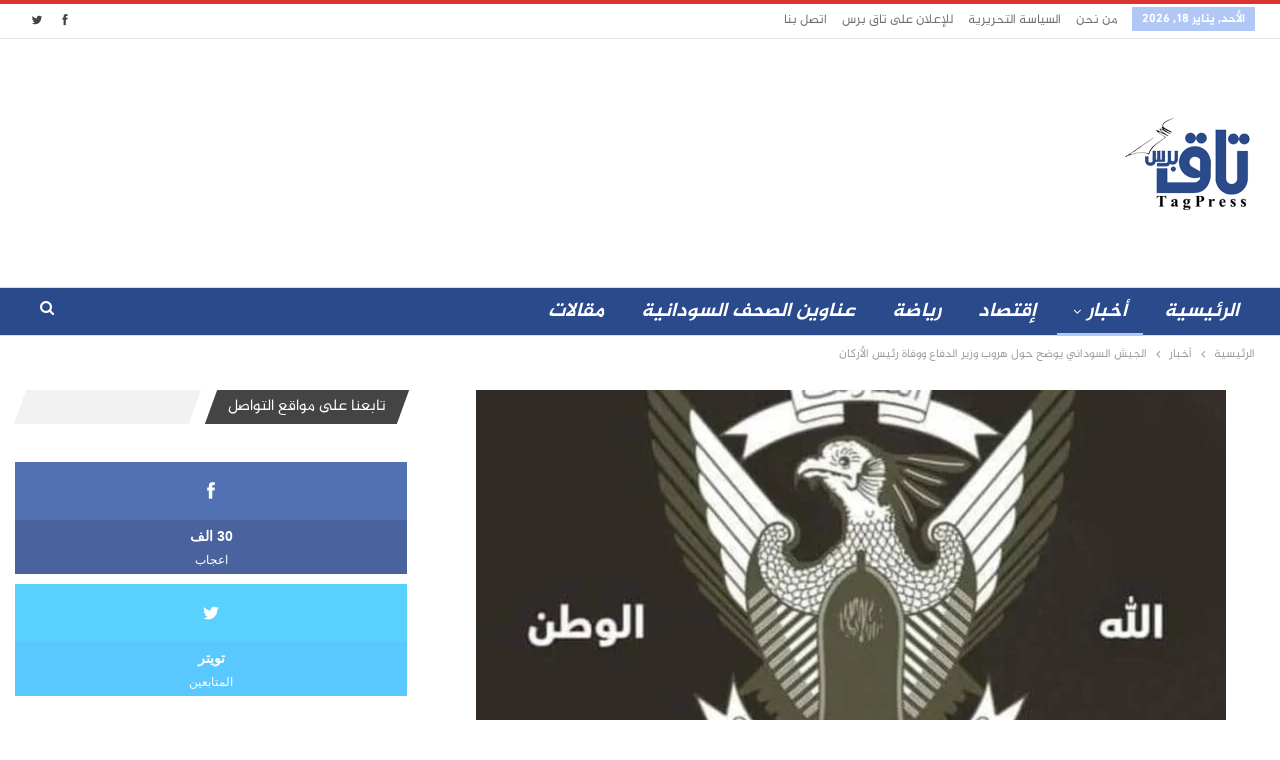

--- FILE ---
content_type: text/html; charset=UTF-8
request_url: https://www.tagpress.net/115994/%D8%A7%D9%84%D8%AC%D9%8A%D8%B4-%D8%A7%D9%84%D8%B3%D9%88%D8%AF%D8%A7%D9%86%D9%8A-%D8%AD%D9%88%D9%84-%D9%87%D8%B1%D9%88%D8%A8-%D9%88%D8%B2%D9%8A%D8%B1-%D8%A7%D9%84%D8%AF%D9%81%D8%A7%D8%B9-%D9%88%D9%88/
body_size: 40125
content:
	<!DOCTYPE html>
		<!--[if IE 8]>
	<html class="ie ie8" dir="rtl" lang="ar" prefix="og: https://ogp.me/ns#"> <![endif]-->
	<!--[if IE 9]>
	<html class="ie ie9" dir="rtl" lang="ar" prefix="og: https://ogp.me/ns#"> <![endif]-->
	<!--[if gt IE 9]><!-->
<html dir="rtl" lang="ar" prefix="og: https://ogp.me/ns#"> <!--<![endif]-->
	<head>
				<meta charset="UTF-8">
		<meta http-equiv="X-UA-Compatible" content="IE=edge">
		<meta name="viewport" content="width=device-width, initial-scale=1">
		<link rel="pingback" href="https://www.tagpress.net/xmlrpc.php"/>

		
<!-- تحسين محرك البحث بواسطة رانك ماث - https://rankmath.com/ -->
<title>الجيش السوداني يوضح حول هروب وزير الدفاع ووفاة رئيس الأركان &mdash; تاق برس</title>
<meta name="description" content="الجيش السوداني يوضح حول هروب وزير الدفاع ووفاة رئيس الأركان"/>
<meta name="robots" content="follow, index, max-snippet:-1, max-video-preview:-1, max-image-preview:large"/>
<link rel="canonical" href="https://www.tagpress.net/115994/%d8%a7%d9%84%d8%ac%d9%8a%d8%b4-%d8%a7%d9%84%d8%b3%d9%88%d8%af%d8%a7%d9%86%d9%8a-%d8%ad%d9%88%d9%84-%d9%87%d8%b1%d9%88%d8%a8-%d9%88%d8%b2%d9%8a%d8%b1-%d8%a7%d9%84%d8%af%d9%81%d8%a7%d8%b9-%d9%88%d9%88/" />
<meta property="og:locale" content="ar_AR" />
<meta property="og:type" content="article" />
<meta property="og:title" content="الجيش السوداني يوضح حول هروب وزير الدفاع ووفاة رئيس الأركان &mdash; تاق برس" />
<meta property="og:description" content="الجيش السوداني يوضح حول هروب وزير الدفاع ووفاة رئيس الأركان" />
<meta property="og:url" content="https://www.tagpress.net/115994/%d8%a7%d9%84%d8%ac%d9%8a%d8%b4-%d8%a7%d9%84%d8%b3%d9%88%d8%af%d8%a7%d9%86%d9%8a-%d8%ad%d9%88%d9%84-%d9%87%d8%b1%d9%88%d8%a8-%d9%88%d8%b2%d9%8a%d8%b1-%d8%a7%d9%84%d8%af%d9%81%d8%a7%d8%b9-%d9%88%d9%88/" />
<meta property="og:site_name" content="تاق برس" />
<meta property="article:publisher" content="https://web.facebook.com/tagpress" />
<meta property="article:section" content="أخبار" />
<meta property="og:updated_time" content="2023-04-25T21:58:57+02:00" />
<meta property="og:image" content="https://www.tagpress.net/wp-content/uploads/2023/04/الجيش.jpg" />
<meta property="og:image:secure_url" content="https://www.tagpress.net/wp-content/uploads/2023/04/الجيش.jpg" />
<meta property="og:image:width" content="1080" />
<meta property="og:image:height" content="840" />
<meta property="og:image:alt" content="الجيش السوداني يوضح حول هروب وزير الدفاع ووفاة رئيس الأركان" />
<meta property="og:image:type" content="image/jpeg" />
<meta property="article:published_time" content="2023-04-25T18:08:33+02:00" />
<meta property="article:modified_time" content="2023-04-25T21:58:57+02:00" />
<meta name="twitter:card" content="summary_large_image" />
<meta name="twitter:title" content="الجيش السوداني يوضح حول هروب وزير الدفاع ووفاة رئيس الأركان &mdash; تاق برس" />
<meta name="twitter:description" content="الجيش السوداني يوضح حول هروب وزير الدفاع ووفاة رئيس الأركان" />
<meta name="twitter:site" content="@tagpressTP" />
<meta name="twitter:creator" content="@tagpressTP" />
<meta name="twitter:image" content="https://www.tagpress.net/wp-content/uploads/2023/04/الجيش.jpg" />
<script type="application/ld+json" class="rank-math-schema">{"@context":"https://schema.org","@graph":[{"@type":"Organization","@id":"https://www.tagpress.net/#organization","name":"tagpress - \u062a\u0627\u0642 \u0628\u0631\u0633","sameAs":["https://web.facebook.com/tagpress","https://twitter.com/tagpressTP"],"logo":{"@type":"ImageObject","@id":"https://www.tagpress.net/#logo","url":"https://www.tagpress.net/wp-content/uploads/2018/01/114.png","contentUrl":"https://www.tagpress.net/wp-content/uploads/2018/01/114.png","caption":"tagpress - \u062a\u0627\u0642 \u0628\u0631\u0633","inLanguage":"ar","width":"114","height":"114"}},{"@type":"WebSite","@id":"https://www.tagpress.net/#website","url":"https://www.tagpress.net","name":"tagpress - \u062a\u0627\u0642 \u0628\u0631\u0633","publisher":{"@id":"https://www.tagpress.net/#organization"},"inLanguage":"ar"},{"@type":"ImageObject","@id":"https://www.tagpress.net/wp-content/uploads/2023/04/\u0627\u0644\u062c\u064a\u0634.jpg","url":"https://www.tagpress.net/wp-content/uploads/2023/04/\u0627\u0644\u062c\u064a\u0634.jpg","width":"1080","height":"840","caption":"\u0627\u0644\u062c\u064a\u0634 \u0627\u0644\u0633\u0648\u062f\u0627\u0646\u064a \u064a\u0648\u0636\u062d \u062d\u0648\u0644 \u0647\u0631\u0648\u0628 \u0648\u0632\u064a\u0631 \u0627\u0644\u062f\u0641\u0627\u0639 \u0648\u0648\u0641\u0627\u0629 \u0631\u0626\u064a\u0633 \u0627\u0644\u0623\u0631\u0643\u0627\u0646","inLanguage":"ar"},{"@type":"BreadcrumbList","@id":"https://www.tagpress.net/115994/%d8%a7%d9%84%d8%ac%d9%8a%d8%b4-%d8%a7%d9%84%d8%b3%d9%88%d8%af%d8%a7%d9%86%d9%8a-%d8%ad%d9%88%d9%84-%d9%87%d8%b1%d9%88%d8%a8-%d9%88%d8%b2%d9%8a%d8%b1-%d8%a7%d9%84%d8%af%d9%81%d8%a7%d8%b9-%d9%88%d9%88/#breadcrumb","itemListElement":[{"@type":"ListItem","position":"1","item":{"@id":"https://www.tagpress.net","name":"Home"}},{"@type":"ListItem","position":"2","item":{"@id":"https://www.tagpress.net/115994/%d8%a7%d9%84%d8%ac%d9%8a%d8%b4-%d8%a7%d9%84%d8%b3%d9%88%d8%af%d8%a7%d9%86%d9%8a-%d8%ad%d9%88%d9%84-%d9%87%d8%b1%d9%88%d8%a8-%d9%88%d8%b2%d9%8a%d8%b1-%d8%a7%d9%84%d8%af%d9%81%d8%a7%d8%b9-%d9%88%d9%88/","name":"\u0627\u0644\u062c\u064a\u0634 \u0627\u0644\u0633\u0648\u062f\u0627\u0646\u064a \u064a\u0648\u0636\u062d \u062d\u0648\u0644 \u0647\u0631\u0648\u0628 \u0648\u0632\u064a\u0631 \u0627\u0644\u062f\u0641\u0627\u0639 \u0648\u0648\u0641\u0627\u0629 \u0631\u0626\u064a\u0633 \u0627\u0644\u0623\u0631\u0643\u0627\u0646"}}]},{"@type":"WebPage","@id":"https://www.tagpress.net/115994/%d8%a7%d9%84%d8%ac%d9%8a%d8%b4-%d8%a7%d9%84%d8%b3%d9%88%d8%af%d8%a7%d9%86%d9%8a-%d8%ad%d9%88%d9%84-%d9%87%d8%b1%d9%88%d8%a8-%d9%88%d8%b2%d9%8a%d8%b1-%d8%a7%d9%84%d8%af%d9%81%d8%a7%d8%b9-%d9%88%d9%88/#webpage","url":"https://www.tagpress.net/115994/%d8%a7%d9%84%d8%ac%d9%8a%d8%b4-%d8%a7%d9%84%d8%b3%d9%88%d8%af%d8%a7%d9%86%d9%8a-%d8%ad%d9%88%d9%84-%d9%87%d8%b1%d9%88%d8%a8-%d9%88%d8%b2%d9%8a%d8%b1-%d8%a7%d9%84%d8%af%d9%81%d8%a7%d8%b9-%d9%88%d9%88/","name":"\u0627\u0644\u062c\u064a\u0634 \u0627\u0644\u0633\u0648\u062f\u0627\u0646\u064a \u064a\u0648\u0636\u062d \u062d\u0648\u0644 \u0647\u0631\u0648\u0628 \u0648\u0632\u064a\u0631 \u0627\u0644\u062f\u0641\u0627\u0639 \u0648\u0648\u0641\u0627\u0629 \u0631\u0626\u064a\u0633 \u0627\u0644\u0623\u0631\u0643\u0627\u0646 &mdash; \u062a\u0627\u0642 \u0628\u0631\u0633","datePublished":"2023-04-25T18:08:33+02:00","dateModified":"2023-04-25T21:58:57+02:00","isPartOf":{"@id":"https://www.tagpress.net/#website"},"primaryImageOfPage":{"@id":"https://www.tagpress.net/wp-content/uploads/2023/04/\u0627\u0644\u062c\u064a\u0634.jpg"},"inLanguage":"ar","breadcrumb":{"@id":"https://www.tagpress.net/115994/%d8%a7%d9%84%d8%ac%d9%8a%d8%b4-%d8%a7%d9%84%d8%b3%d9%88%d8%af%d8%a7%d9%86%d9%8a-%d8%ad%d9%88%d9%84-%d9%87%d8%b1%d9%88%d8%a8-%d9%88%d8%b2%d9%8a%d8%b1-%d8%a7%d9%84%d8%af%d9%81%d8%a7%d8%b9-%d9%88%d9%88/#breadcrumb"}},{"@type":"Person","@id":"https://www.tagpress.net/author/editor/","name":"editor","url":"https://www.tagpress.net/author/editor/","image":{"@type":"ImageObject","@id":"https://secure.gravatar.com/avatar/040e794052633b2082d2662d3a7b2707af6647c124de4461e1befc1f647d6542?s=96&amp;d=mm&amp;r=g","url":"https://secure.gravatar.com/avatar/040e794052633b2082d2662d3a7b2707af6647c124de4461e1befc1f647d6542?s=96&amp;d=mm&amp;r=g","caption":"editor","inLanguage":"ar"},"worksFor":{"@id":"https://www.tagpress.net/#organization"}},{"@type":"NewsArticle","headline":"\u0627\u0644\u062c\u064a\u0634 \u0627\u0644\u0633\u0648\u062f\u0627\u0646\u064a \u064a\u0648\u0636\u062d \u062d\u0648\u0644 \u0647\u0631\u0648\u0628 \u0648\u0632\u064a\u0631 \u0627\u0644\u062f\u0641\u0627\u0639 \u0648\u0648\u0641\u0627\u0629 \u0631\u0626\u064a\u0633 \u0627\u0644\u0623\u0631\u0643\u0627\u0646 &mdash; \u062a\u0627\u0642 \u0628\u0631\u0633","keywords":"\u0627\u0644\u062c\u064a\u0634 \u0627\u0644\u0633\u0648\u062f\u0627\u0646\u064a","datePublished":"2023-04-25T18:08:33+02:00","dateModified":"2023-04-25T21:58:57+02:00","author":{"@id":"https://www.tagpress.net/author/editor/","name":"editor"},"publisher":{"@id":"https://www.tagpress.net/#organization"},"description":"\u0627\u0644\u062c\u064a\u0634 \u0627\u0644\u0633\u0648\u062f\u0627\u0646\u064a \u064a\u0648\u0636\u062d \u062d\u0648\u0644 \u0647\u0631\u0648\u0628 \u0648\u0632\u064a\u0631 \u0627\u0644\u062f\u0641\u0627\u0639 \u0648\u0648\u0641\u0627\u0629 \u0631\u0626\u064a\u0633 \u0627\u0644\u0623\u0631\u0643\u0627\u0646 &mdash; \u062a\u0627\u0642 \u0628\u0631\u0633","name":"\u0627\u0644\u062c\u064a\u0634 \u0627\u0644\u0633\u0648\u062f\u0627\u0646\u064a \u064a\u0648\u0636\u062d \u062d\u0648\u0644 \u0647\u0631\u0648\u0628 \u0648\u0632\u064a\u0631 \u0627\u0644\u062f\u0641\u0627\u0639 \u0648\u0648\u0641\u0627\u0629 \u0631\u0626\u064a\u0633 \u0627\u0644\u0623\u0631\u0643\u0627\u0646 &mdash; \u062a\u0627\u0642 \u0628\u0631\u0633","@id":"https://www.tagpress.net/115994/%d8%a7%d9%84%d8%ac%d9%8a%d8%b4-%d8%a7%d9%84%d8%b3%d9%88%d8%af%d8%a7%d9%86%d9%8a-%d8%ad%d9%88%d9%84-%d9%87%d8%b1%d9%88%d8%a8-%d9%88%d8%b2%d9%8a%d8%b1-%d8%a7%d9%84%d8%af%d9%81%d8%a7%d8%b9-%d9%88%d9%88/#richSnippet","isPartOf":{"@id":"https://www.tagpress.net/115994/%d8%a7%d9%84%d8%ac%d9%8a%d8%b4-%d8%a7%d9%84%d8%b3%d9%88%d8%af%d8%a7%d9%86%d9%8a-%d8%ad%d9%88%d9%84-%d9%87%d8%b1%d9%88%d8%a8-%d9%88%d8%b2%d9%8a%d8%b1-%d8%a7%d9%84%d8%af%d9%81%d8%a7%d8%b9-%d9%88%d9%88/#webpage"},"image":{"@id":"https://www.tagpress.net/wp-content/uploads/2023/04/\u0627\u0644\u062c\u064a\u0634.jpg"},"inLanguage":"ar","mainEntityOfPage":{"@id":"https://www.tagpress.net/115994/%d8%a7%d9%84%d8%ac%d9%8a%d8%b4-%d8%a7%d9%84%d8%b3%d9%88%d8%af%d8%a7%d9%86%d9%8a-%d8%ad%d9%88%d9%84-%d9%87%d8%b1%d9%88%d8%a8-%d9%88%d8%b2%d9%8a%d8%b1-%d8%a7%d9%84%d8%af%d9%81%d8%a7%d8%b9-%d9%88%d9%88/#webpage"}}]}</script>
<!-- /إضافة تحسين محركات البحث لووردبريس Rank Math -->

<link rel="alternate" type="application/rss+xml" title="تاق برس &laquo; الخلاصة" href="https://www.tagpress.net/feed/" />
<link rel="alternate" title="oEmbed (JSON)" type="application/json+oembed" href="https://www.tagpress.net/wp-json/oembed/1.0/embed?url=https%3A%2F%2Fwww.tagpress.net%2F115994%2F%25d8%25a7%25d9%2584%25d8%25ac%25d9%258a%25d8%25b4-%25d8%25a7%25d9%2584%25d8%25b3%25d9%2588%25d8%25af%25d8%25a7%25d9%2586%25d9%258a-%25d8%25ad%25d9%2588%25d9%2584-%25d9%2587%25d8%25b1%25d9%2588%25d8%25a8-%25d9%2588%25d8%25b2%25d9%258a%25d8%25b1-%25d8%25a7%25d9%2584%25d8%25af%25d9%2581%25d8%25a7%25d8%25b9-%25d9%2588%25d9%2588%2F" />
<link rel="alternate" title="oEmbed (XML)" type="text/xml+oembed" href="https://www.tagpress.net/wp-json/oembed/1.0/embed?url=https%3A%2F%2Fwww.tagpress.net%2F115994%2F%25d8%25a7%25d9%2584%25d8%25ac%25d9%258a%25d8%25b4-%25d8%25a7%25d9%2584%25d8%25b3%25d9%2588%25d8%25af%25d8%25a7%25d9%2586%25d9%258a-%25d8%25ad%25d9%2588%25d9%2584-%25d9%2587%25d8%25b1%25d9%2588%25d8%25a8-%25d9%2588%25d8%25b2%25d9%258a%25d8%25b1-%25d8%25a7%25d9%2584%25d8%25af%25d9%2581%25d8%25a7%25d8%25b9-%25d9%2588%25d9%2588%2F&#038;format=xml" />
<style id='wp-img-auto-sizes-contain-inline-css' type='text/css'>
img:is([sizes=auto i],[sizes^="auto," i]){contain-intrinsic-size:3000px 1500px}
/*# sourceURL=wp-img-auto-sizes-contain-inline-css */
</style>

<link rel='stylesheet' id='wp-block-library-rtl-css' href='https://www.tagpress.net/wp-includes/css/dist/block-library/style-rtl.min.css?ver=832d99b8bc368b9d2a7766b0b423b50a' type='text/css' media='all' />
<style id='global-styles-inline-css' type='text/css'>
:root{--wp--preset--aspect-ratio--square: 1;--wp--preset--aspect-ratio--4-3: 4/3;--wp--preset--aspect-ratio--3-4: 3/4;--wp--preset--aspect-ratio--3-2: 3/2;--wp--preset--aspect-ratio--2-3: 2/3;--wp--preset--aspect-ratio--16-9: 16/9;--wp--preset--aspect-ratio--9-16: 9/16;--wp--preset--color--black: #000000;--wp--preset--color--cyan-bluish-gray: #abb8c3;--wp--preset--color--white: #ffffff;--wp--preset--color--pale-pink: #f78da7;--wp--preset--color--vivid-red: #cf2e2e;--wp--preset--color--luminous-vivid-orange: #ff6900;--wp--preset--color--luminous-vivid-amber: #fcb900;--wp--preset--color--light-green-cyan: #7bdcb5;--wp--preset--color--vivid-green-cyan: #00d084;--wp--preset--color--pale-cyan-blue: #8ed1fc;--wp--preset--color--vivid-cyan-blue: #0693e3;--wp--preset--color--vivid-purple: #9b51e0;--wp--preset--gradient--vivid-cyan-blue-to-vivid-purple: linear-gradient(135deg,rgb(6,147,227) 0%,rgb(155,81,224) 100%);--wp--preset--gradient--light-green-cyan-to-vivid-green-cyan: linear-gradient(135deg,rgb(122,220,180) 0%,rgb(0,208,130) 100%);--wp--preset--gradient--luminous-vivid-amber-to-luminous-vivid-orange: linear-gradient(135deg,rgb(252,185,0) 0%,rgb(255,105,0) 100%);--wp--preset--gradient--luminous-vivid-orange-to-vivid-red: linear-gradient(135deg,rgb(255,105,0) 0%,rgb(207,46,46) 100%);--wp--preset--gradient--very-light-gray-to-cyan-bluish-gray: linear-gradient(135deg,rgb(238,238,238) 0%,rgb(169,184,195) 100%);--wp--preset--gradient--cool-to-warm-spectrum: linear-gradient(135deg,rgb(74,234,220) 0%,rgb(151,120,209) 20%,rgb(207,42,186) 40%,rgb(238,44,130) 60%,rgb(251,105,98) 80%,rgb(254,248,76) 100%);--wp--preset--gradient--blush-light-purple: linear-gradient(135deg,rgb(255,206,236) 0%,rgb(152,150,240) 100%);--wp--preset--gradient--blush-bordeaux: linear-gradient(135deg,rgb(254,205,165) 0%,rgb(254,45,45) 50%,rgb(107,0,62) 100%);--wp--preset--gradient--luminous-dusk: linear-gradient(135deg,rgb(255,203,112) 0%,rgb(199,81,192) 50%,rgb(65,88,208) 100%);--wp--preset--gradient--pale-ocean: linear-gradient(135deg,rgb(255,245,203) 0%,rgb(182,227,212) 50%,rgb(51,167,181) 100%);--wp--preset--gradient--electric-grass: linear-gradient(135deg,rgb(202,248,128) 0%,rgb(113,206,126) 100%);--wp--preset--gradient--midnight: linear-gradient(135deg,rgb(2,3,129) 0%,rgb(40,116,252) 100%);--wp--preset--font-size--small: 13px;--wp--preset--font-size--medium: 20px;--wp--preset--font-size--large: 36px;--wp--preset--font-size--x-large: 42px;--wp--preset--spacing--20: 0.44rem;--wp--preset--spacing--30: 0.67rem;--wp--preset--spacing--40: 1rem;--wp--preset--spacing--50: 1.5rem;--wp--preset--spacing--60: 2.25rem;--wp--preset--spacing--70: 3.38rem;--wp--preset--spacing--80: 5.06rem;--wp--preset--shadow--natural: 6px 6px 9px rgba(0, 0, 0, 0.2);--wp--preset--shadow--deep: 12px 12px 50px rgba(0, 0, 0, 0.4);--wp--preset--shadow--sharp: 6px 6px 0px rgba(0, 0, 0, 0.2);--wp--preset--shadow--outlined: 6px 6px 0px -3px rgb(255, 255, 255), 6px 6px rgb(0, 0, 0);--wp--preset--shadow--crisp: 6px 6px 0px rgb(0, 0, 0);}:where(.is-layout-flex){gap: 0.5em;}:where(.is-layout-grid){gap: 0.5em;}body .is-layout-flex{display: flex;}.is-layout-flex{flex-wrap: wrap;align-items: center;}.is-layout-flex > :is(*, div){margin: 0;}body .is-layout-grid{display: grid;}.is-layout-grid > :is(*, div){margin: 0;}:where(.wp-block-columns.is-layout-flex){gap: 2em;}:where(.wp-block-columns.is-layout-grid){gap: 2em;}:where(.wp-block-post-template.is-layout-flex){gap: 1.25em;}:where(.wp-block-post-template.is-layout-grid){gap: 1.25em;}.has-black-color{color: var(--wp--preset--color--black) !important;}.has-cyan-bluish-gray-color{color: var(--wp--preset--color--cyan-bluish-gray) !important;}.has-white-color{color: var(--wp--preset--color--white) !important;}.has-pale-pink-color{color: var(--wp--preset--color--pale-pink) !important;}.has-vivid-red-color{color: var(--wp--preset--color--vivid-red) !important;}.has-luminous-vivid-orange-color{color: var(--wp--preset--color--luminous-vivid-orange) !important;}.has-luminous-vivid-amber-color{color: var(--wp--preset--color--luminous-vivid-amber) !important;}.has-light-green-cyan-color{color: var(--wp--preset--color--light-green-cyan) !important;}.has-vivid-green-cyan-color{color: var(--wp--preset--color--vivid-green-cyan) !important;}.has-pale-cyan-blue-color{color: var(--wp--preset--color--pale-cyan-blue) !important;}.has-vivid-cyan-blue-color{color: var(--wp--preset--color--vivid-cyan-blue) !important;}.has-vivid-purple-color{color: var(--wp--preset--color--vivid-purple) !important;}.has-black-background-color{background-color: var(--wp--preset--color--black) !important;}.has-cyan-bluish-gray-background-color{background-color: var(--wp--preset--color--cyan-bluish-gray) !important;}.has-white-background-color{background-color: var(--wp--preset--color--white) !important;}.has-pale-pink-background-color{background-color: var(--wp--preset--color--pale-pink) !important;}.has-vivid-red-background-color{background-color: var(--wp--preset--color--vivid-red) !important;}.has-luminous-vivid-orange-background-color{background-color: var(--wp--preset--color--luminous-vivid-orange) !important;}.has-luminous-vivid-amber-background-color{background-color: var(--wp--preset--color--luminous-vivid-amber) !important;}.has-light-green-cyan-background-color{background-color: var(--wp--preset--color--light-green-cyan) !important;}.has-vivid-green-cyan-background-color{background-color: var(--wp--preset--color--vivid-green-cyan) !important;}.has-pale-cyan-blue-background-color{background-color: var(--wp--preset--color--pale-cyan-blue) !important;}.has-vivid-cyan-blue-background-color{background-color: var(--wp--preset--color--vivid-cyan-blue) !important;}.has-vivid-purple-background-color{background-color: var(--wp--preset--color--vivid-purple) !important;}.has-black-border-color{border-color: var(--wp--preset--color--black) !important;}.has-cyan-bluish-gray-border-color{border-color: var(--wp--preset--color--cyan-bluish-gray) !important;}.has-white-border-color{border-color: var(--wp--preset--color--white) !important;}.has-pale-pink-border-color{border-color: var(--wp--preset--color--pale-pink) !important;}.has-vivid-red-border-color{border-color: var(--wp--preset--color--vivid-red) !important;}.has-luminous-vivid-orange-border-color{border-color: var(--wp--preset--color--luminous-vivid-orange) !important;}.has-luminous-vivid-amber-border-color{border-color: var(--wp--preset--color--luminous-vivid-amber) !important;}.has-light-green-cyan-border-color{border-color: var(--wp--preset--color--light-green-cyan) !important;}.has-vivid-green-cyan-border-color{border-color: var(--wp--preset--color--vivid-green-cyan) !important;}.has-pale-cyan-blue-border-color{border-color: var(--wp--preset--color--pale-cyan-blue) !important;}.has-vivid-cyan-blue-border-color{border-color: var(--wp--preset--color--vivid-cyan-blue) !important;}.has-vivid-purple-border-color{border-color: var(--wp--preset--color--vivid-purple) !important;}.has-vivid-cyan-blue-to-vivid-purple-gradient-background{background: var(--wp--preset--gradient--vivid-cyan-blue-to-vivid-purple) !important;}.has-light-green-cyan-to-vivid-green-cyan-gradient-background{background: var(--wp--preset--gradient--light-green-cyan-to-vivid-green-cyan) !important;}.has-luminous-vivid-amber-to-luminous-vivid-orange-gradient-background{background: var(--wp--preset--gradient--luminous-vivid-amber-to-luminous-vivid-orange) !important;}.has-luminous-vivid-orange-to-vivid-red-gradient-background{background: var(--wp--preset--gradient--luminous-vivid-orange-to-vivid-red) !important;}.has-very-light-gray-to-cyan-bluish-gray-gradient-background{background: var(--wp--preset--gradient--very-light-gray-to-cyan-bluish-gray) !important;}.has-cool-to-warm-spectrum-gradient-background{background: var(--wp--preset--gradient--cool-to-warm-spectrum) !important;}.has-blush-light-purple-gradient-background{background: var(--wp--preset--gradient--blush-light-purple) !important;}.has-blush-bordeaux-gradient-background{background: var(--wp--preset--gradient--blush-bordeaux) !important;}.has-luminous-dusk-gradient-background{background: var(--wp--preset--gradient--luminous-dusk) !important;}.has-pale-ocean-gradient-background{background: var(--wp--preset--gradient--pale-ocean) !important;}.has-electric-grass-gradient-background{background: var(--wp--preset--gradient--electric-grass) !important;}.has-midnight-gradient-background{background: var(--wp--preset--gradient--midnight) !important;}.has-small-font-size{font-size: var(--wp--preset--font-size--small) !important;}.has-medium-font-size{font-size: var(--wp--preset--font-size--medium) !important;}.has-large-font-size{font-size: var(--wp--preset--font-size--large) !important;}.has-x-large-font-size{font-size: var(--wp--preset--font-size--x-large) !important;}
/*# sourceURL=global-styles-inline-css */
</style>

<style id='classic-theme-styles-inline-css' type='text/css'>
/*! This file is auto-generated */
.wp-block-button__link{color:#fff;background-color:#32373c;border-radius:9999px;box-shadow:none;text-decoration:none;padding:calc(.667em + 2px) calc(1.333em + 2px);font-size:1.125em}.wp-block-file__button{background:#32373c;color:#fff;text-decoration:none}
/*# sourceURL=/wp-includes/css/classic-themes.min.css */
</style>
<link rel='stylesheet' id='toc-screen-css' href='https://www.tagpress.net/wp-content/plugins/table-of-contents-plus/screen.min.css?ver=2411.1' type='text/css' media='all' />
<script type="text/javascript" src="https://www.tagpress.net/wp-includes/js/jquery/jquery.min.js?ver=3.7.1" id="jquery-core-js"></script>
<link rel="https://api.w.org/" href="https://www.tagpress.net/wp-json/" /><link rel="alternate" title="JSON" type="application/json" href="https://www.tagpress.net/wp-json/wp/v2/posts/115994" /><link rel='shortlink' href='https://www.tagpress.net/?p=115994' />
      <meta name="onesignal" content="wordpress-plugin"/>
            <script>

      window.OneSignalDeferred = window.OneSignalDeferred || [];

      OneSignalDeferred.push(function(OneSignal) {
        var oneSignal_options = {};
        window._oneSignalInitOptions = oneSignal_options;

        oneSignal_options['serviceWorkerParam'] = { scope: '/wp-content/plugins/onesignal-free-web-push-notifications/sdk_files/push/onesignal/' };
oneSignal_options['serviceWorkerPath'] = 'OneSignalSDKWorker.js';

        OneSignal.Notifications.setDefaultUrl("https://www.tagpress.net");

        oneSignal_options['wordpress'] = true;
oneSignal_options['appId'] = 'dd72c965-4c77-4fbf-93ff-d1efb5225fd1';
oneSignal_options['allowLocalhostAsSecureOrigin'] = true;
oneSignal_options['welcomeNotification'] = { };
oneSignal_options['welcomeNotification']['title'] = "";
oneSignal_options['welcomeNotification']['message'] = "نشكرك على المتابعة";
oneSignal_options['path'] = "https://www.tagpress.net/wp-content/plugins/onesignal-free-web-push-notifications/sdk_files/";
oneSignal_options['promptOptions'] = { };
oneSignal_options['promptOptions']['actionMessage'] = "احصل على الأخبار فور نشرها";
oneSignal_options['promptOptions']['acceptButtonText'] = "موافق";
oneSignal_options['promptOptions']['cancelButtonText'] = "لا أريد المتابعة";
oneSignal_options['notifyButton'] = { };
oneSignal_options['notifyButton']['enable'] = true;
oneSignal_options['notifyButton']['position'] = 'bottom-left';
oneSignal_options['notifyButton']['theme'] = 'default';
oneSignal_options['notifyButton']['size'] = 'medium';
oneSignal_options['notifyButton']['showCredit'] = true;
oneSignal_options['notifyButton']['text'] = {};
oneSignal_options['notifyButton']['text']['tip.state.unsubscribed'] = 'احصل على الخبر فور نشره';
oneSignal_options['notifyButton']['text']['tip.state.subscribed'] = 'أنت مشترك في الإشعارات';
oneSignal_options['notifyButton']['text']['tip.state.blocked'] = 'لقد حظرت الإشعارات';
oneSignal_options['notifyButton']['text']['message.action.subscribed'] = 'شكرا على الإشتراك!';
oneSignal_options['notifyButton']['text']['message.action.resubscribed'] = 'أنت مشترك في الإشعارات';
oneSignal_options['notifyButton']['text']['message.action.unsubscribed'] = 'لن تتلقى إشعارات مرة أخرى';
oneSignal_options['notifyButton']['text']['dialog.main.title'] = 'إدارة إخطارات الموقع';
oneSignal_options['notifyButton']['text']['dialog.main.button.subscribe'] = 'الإشتراك';
oneSignal_options['notifyButton']['text']['dialog.main.button.unsubscribe'] = 'إلغاء الاشتراك';
oneSignal_options['notifyButton']['text']['dialog.blocked.title'] = 'إلغاء حظر الإشعارات';
oneSignal_options['notifyButton']['text']['dialog.blocked.message'] = 'اتبع هذه التعليمات للسماح بالإشعارات:';
oneSignal_options['notifyButton']['offset'] = {};
oneSignal_options['notifyButton']['offset']['bottom'] = '40px';
oneSignal_options['notifyButton']['offset']['left'] = '20px';
              OneSignal.init(window._oneSignalInitOptions);
                    });

      function documentInitOneSignal() {
        var oneSignal_elements = document.getElementsByClassName("OneSignal-prompt");

        var oneSignalLinkClickHandler = function(event) { OneSignal.Notifications.requestPermission(); event.preventDefault(); };        for(var i = 0; i < oneSignal_elements.length; i++)
          oneSignal_elements[i].addEventListener('click', oneSignalLinkClickHandler, false);
      }

      if (document.readyState === 'complete') {
           documentInitOneSignal();
      }
      else {
           window.addEventListener("load", function(event){
               documentInitOneSignal();
          });
      }
    </script>
<meta name="generator" content="Powered by WPBakery Page Builder - drag and drop page builder for WordPress."/>
<link rel='stylesheet' id='bs-icons' href='https://www.tagpress.net/wp-content/themes/publisher/includes/libs/better-framework/assets/css/bs-icons.css' type='text/css' media='all' />
<link rel='stylesheet' id='better-social-counter' href='https://www.tagpress.net/wp-content/plugins/better-social-counter/css/style.min.css' type='text/css' media='all' />
<link rel='stylesheet' id='better-social-counter-rtl' href='https://www.tagpress.net/wp-content/plugins/better-social-counter/css/rtl.min.css' type='text/css' media='all' />
<link rel='stylesheet' id='bf-slick' href='https://www.tagpress.net/wp-content/themes/publisher/includes/libs/better-framework/assets/css/slick.min.css' type='text/css' media='all' />
<link rel='stylesheet' id='pretty-photo' href='https://www.tagpress.net/wp-content/themes/publisher/includes/libs/better-framework/assets/css/pretty-photo.min.css' type='text/css' media='all' />
<link rel='stylesheet' id='theme-libs' href='https://www.tagpress.net/wp-content/themes/publisher/css/theme-libs.min.css' type='text/css' media='all' />
<link rel='stylesheet' id='fontawesome' href='https://www.tagpress.net/wp-content/themes/publisher/includes/libs/better-framework/assets/css/font-awesome.min.css' type='text/css' media='all' />
<link rel='stylesheet' id='publisher' href='https://www.tagpress.net/wp-content/themes/publisher/style-7.11.0.min.css' type='text/css' media='all' />
<link rel='stylesheet' id='publisher-rtl' href='https://www.tagpress.net/wp-content/themes/publisher/rtl.min.css' type='text/css' media='all' />
<link rel='stylesheet' id='vc-rtl-grid' href='https://www.tagpress.net/wp-content/themes/publisher//css/vc-rtl-grid.min.css' type='text/css' media='all' />
<link rel='stylesheet' id='publisher-theme-pure-magazine' href='https://www.tagpress.net/wp-content/themes/publisher/includes/styles/pure-magazine/style.min.css' type='text/css' media='all' />
<link rel='stylesheet' id='7.11.0-1768664150' href='https://www.tagpress.net/wp-content/bs-booster-cache/341e7f733f346c8513d8cdbd7c3eca1e.css' type='text/css' media='all' />
<link rel="icon" href="https://www.tagpress.net/wp-content/uploads/2018/12/cropped-logo-header-1-100x100.png" sizes="32x32" />
<link rel="icon" href="https://www.tagpress.net/wp-content/uploads/2018/12/cropped-logo-header-1-300x300.png" sizes="192x192" />
<link rel="apple-touch-icon" href="https://www.tagpress.net/wp-content/uploads/2018/12/cropped-logo-header-1-300x300.png" />
<meta name="msapplication-TileImage" content="https://www.tagpress.net/wp-content/uploads/2018/12/cropped-logo-header-1-300x300.png" />

<!-- BetterFramework Head Inline CSS -->
<style>
html{
  direction: rtl;
}
* {
  -webkit-touch-callout: none; /* iOS Safari */
  -webkit-user-select: none; /* Safari */
  -khtml-user-select: none; /* Konqueror HTML */
  -moz-user-select: none; /* Old versions of Firefox */
  -ms-user-select: none; /* Internet Explorer/Edge */
   user-select: none; /* Non-prefixed version, currently supported by Chrome, Opera and Firefox */
}

.listing-item-tb-2 .title, .listing-item-tb-3 .title, .listing-item-tb-1 .title {
    line-height: 20px;
    font-size: 15px;
    color: #373833;
}
.entry-content p, .entry-content {
    font-family: 'tagR';
    font-weight: 400 !important;
    font-size: 22px !important;
    line-height: 1.6;
    color: #000000;
    text-align: right !important;
}
.entry-content p span {
    font-family: 'tagR' !important;
}
ul.menu li>a:hover{
color: ANTIQUEWHITE;
}
.main-menu.menu .sub-menu>li:hover, .main-menu.menu .sub-menu>li>a:hover {
    color: #2a4a8b;
}
ul#top-navigation li a:hover {
    color: #2a4a8b;
}

::-moz-selection{color:#2a4a8b;background:#000000}

.widget.widget_tag_cloud .tagcloud a:hover {
    color: #2a4a8b;
    border-color: black;
}

html {overflow-x: hidden;overflow-y: scroll;}
body {overflow-x: hidden;}
pre  {white-space:pre-wrap}
video {
    max-width: 100% !important;
    overflow-x: hidden !important;
}
img {
  max-width: 100%;
  display: block;
}
.main-menu li>a, .main-menu li, .off-canvas-menu>ul>li>a {
    font-weight: 500;
    font-size: 24px;
    font-style: oblique;
}
.main-menu>li>a {
    padding: 0 16px;
}
.post-share-btn-group {
    display: none;
}
.img-cont {
    overflow: hidden;
}
.better-viewport {
    overflow-y: hidden;
}
.center-img {
    text-align: center;
    float: none;
}
@media only screen and (max-width: 668px){
.post-template-10 .single-post-title, .ajax-post-content .single-post-title.single-post-title {
    font-size: 24px;
    text-align: justify;
}}
body.full-width .main-wrap {
    overflow-x: hidden !important;
}

.bs-slider-1-item .title {
    background: #1d489fa6;
}

.wpb_wrapper .better-newsticker {
    margin-right: 0px;
    margin-left: 0px;
}

.better-social-counter .item-title,.better-social-counter .item-count {
    font-family: 'tagR';
}
.better-newsticker .heading {
    height: 40px;
    line-height: 41px;
    font-size: 0.8em !important;
    font-weight: 400 !important;
    text-align: center !important;
}


.better-newsticker ul.news-list li{
  height: 40px;
  line-height: 40px;
  font-size: 10px;
}
.better-newsticker {
    min-height: 40px;
    max-height: 40px;
}
.better-newsticker .control-nav span{
  height: 40px;
  width: 40px;
  line-height: 40px;
}

.listing-mg-3-item .content-container, .listing-mg-3-item .title {
    padding: 3px;
}
.better-newsticker ul.news-list li a {
    color: #fff;
    line-height: 15px;
    font-size: 15px;
}
.better-newsticker .control-nav span {
    border: 1px solid #ffffff;
    color: #f7f7f7;
    background: #2c68b0;
}
.better-newsticker .control-nav span {
    border: 1px solid #ffffff;
    color: #f7f7f7;
    background: #dd3333;
}

.better-newsticker ul.news-list li.active {
    right: 110px;
    left: auto;
    background: #dd3333;
    padding: 3px;
    border-radius: 10px 5px 3px;
}

.better-social-counter .item-title-join {
    font-family: 'tagR';
    font-size: 10px !important;
}
.better-social-counter .item-name {
    font-family: 'tagR';
}

a.limit-line:hover {
    color: #2a4a8b !important;
}

@media screen and (max-width: 600px) {
.better-newsticker {
    min-height: 27px;
    max-height: 27px;
}


.entry-content span,.entry-content p {
    font-size: 0.9em !important;
}

.better-newsticker .control-nav {
    display: none;
}
.better-newsticker ul.news-list li{
font-size:0.8em;
line-height:0.8em;
}

p.heading {
    font-weight: 400 !important;
}
.better-newsticker .heading {
    display: inline-block;
    width: 20%;
    height: 24px;
    position: absolute;
    left: 0;
    top: 0;
    line-height: 24px;
    font-size: 8px;
    padding: 0;
    text-transform: uppercase!important;
    margin: 0;
    color: #fff;
    text-align: center;
    border-radius: 3px;
}


a.limit-line {
    width: 100% !important;
}

.better-newsticker ul.news-list li {
    margin: 0;
    padding: 0 15px 0 0;
    height: 24px;
    font-size:0.7em;
    right: 57px !important;
    display: block;
    margin: 0;
    width: 100%;}

.listing-mg-7-item .content-container, .listing-mg-7-item .title{
    font-size: 1em;
    font-weight: 400;
}

.better-newsticker ul.news-list li a {
    color: #ffffff;
    font-size: 0.5em  !important ;
    PADDING: 0;
}
.wpb_wrapper .better-newsticker {
    margin-right: 0;
    margin-left: 0;
}

}

@media (min-width: 769px){
.entry-content p {
    margin: 0.6rem 0 1.4rem;
}
}
@media only screen and (max-width: 620px){
.listing-modern-grid-2 .listing-item-1 .title {
    font-size: 13px;
}
.listing-modern-grid-2 .listing-mg-item .title {
    font-size: 12px;
}}

@media screen and (max-width: 720px) {
.term-badges.floated {
    font-size: 10px !important;
}
.bs-slider-1-item .title {
    line-height: 18px;
    font-size: 16px !important;
}

.bs-slider-1-item .title {
    max-width: 94% !important;
}
}

@media screen and (max-width: 600px){
.entry-content h2 span, .entry-content h2 {
    font-size: 16px !important;
}}

h2 span {
    font-size: 21px !important;
}

</style>
<!-- /BetterFramework Head Inline CSS-->
		<style type="text/css" id="wp-custom-css">
			@font-face{font-family:'tagR';src:url("https://www.tagpress.net/wp-content/uploads/2022/02/tagR-1.woff2") format('woff2'),url("https://www.tagpress.net/wp-content/uploads/2022/02/tagR-1.woff") format('woff');font-weight:normal;font-style:normal}@font-face{font-family:'tagB';src:url("https://www.tagpress.net/wp-content/uploads/2022/02/tagB.woff2") format('woff2'),url("https://www.tagpress.net/wp-content/uploads/2022/02/tagB.woff") format('woff');font-weight:normal;font-style:normal} .dlyf.dlyf-before-header,.dlyf.dlyf-before-header:before{background-color:#f8f8f8}.dlyf.dlyf-before-header{padding-top:30px !important;padding-bottom:30px !important}.dlyf.dlyf-after-footer,.dlyf.dlyf-after-footer:after{background-color:#f8f8f8}.dlyf.dlyf-after-footer{padding-top:30px !important;padding-bottom:30px !important}.better-social-counter .item-title{font-family:"Helvetica Neue",Helvetica,Arial,sans-serif;font-weight:400;font-size:12px;text-transform:initial}.better-social-counter .item-count{font-family:"Helvetica Neue",Helvetica,Arial,sans-serif;font-weight:700;font-size:14px;text-transform:initial}.better-social-counter .item-name{font-family:"Helvetica Neue",Helvetica,Arial,sans-serif;font-weight:400;font-size:14px;text-transform:initial}.better-social-counter .item-title-join{font-family:"Helvetica Neue",Helvetica,Arial,sans-serif;font-weight:400;font-size:13px;text-transform:initial}.better-social-banner .banner-item .item-count{font-family:"Helvetica Neue",Helvetica,Arial,sans-serif;font-weight:300;font-size:22px;text-transform:uppercase}.better-social-banner .banner-item .item-title{font-family:"Helvetica Neue",Helvetica,Arial,sans-serif;font-weight:700;font-size:12px;text-transform:uppercase}.better-social-banner .banner-item .item-button{font-family:"Helvetica Neue",Helvetica,Arial,sans-serif;font-weight:700;font-size:13px;text-transform:uppercase}:root{--publisher-site-width-2-col:1280px;--publisher-site-width-1-col:1280px;--publisher-site-width-2-col-content-col:67%;--publisher-site-width-2-col-primary-col:33%}@media(max-width:1370px){.page-layout-1-col .bs-sks,.page-layout-2-col .bs-sks{display:none !important}}:root{--publisher-site-width-3-col:1400px;--publisher-site-width-3-col-content-col:58%;--publisher-site-width-3-col-primary-col:25%;--publisher-site-width-3-col-secondary-col:17%}@media(max-width:1490px){.page-layout-3-col .bs-sks{display:none !important}}:root{--publisher-spacing:50}:root{--publisher-primary-color:#b1c8f7}.main-bg-color,.main-menu.menu .sub-menu li.current-menu-item:hover>a:hover,.main-menu.menu .better-custom-badge,.off-canvas-menu .menu .better-custom-badge,ul.sub-menu.bs-pretty-tabs-elements .mega-menu.mega-type-link .mega-links>li:hover>a,.widget.widget_nav_menu .menu .better-custom-badge,.widget.widget_nav_menu ul.menu li>a:hover,.widget.widget_nav_menu ul.menu li.current-menu-item>a,.rh-header .menu-container .resp-menu .better-custom-badge,.bs-popular-categories .bs-popular-term-item:hover .term-count,.widget.widget_tag_cloud .tagcloud a:hover,span.dropcap.dropcap-square,span.dropcap.dropcap-circle,.better-control-nav li a.better-active,.better-control-nav li:hover a,.main-menu.menu>li:hover>a:before,.main-menu.menu>li.current-menu-parent>a:before,.main-menu.menu>li.current-menu-item>a:before,.main-slider .better-control-nav li a.better-active,.main-slider .better-control-nav li:hover a,.site-footer.color-scheme-dark .footer-widgets .widget.widget_tag_cloud .tagcloud a:hover,.site-footer.color-scheme-dark .footer-widgets .widget.widget_nav_menu ul.menu li a:hover,.entry-terms.via a:hover,.entry-terms.source a:hover,.entry-terms.post-tags a:hover,.comment-respond #cancel-comment-reply-link,.better-newsticker .heading,.better-newsticker .control-nav span:hover,.listing-item-text-1:hover .term-badges.floated .term-badge a,.term-badges.floated a,.archive-title .term-badges span.term-badge a:hover,.post-tp-1-header .term-badges a:hover,.archive-title .term-badges a:hover,.listing-item-tb-2:hover .term-badges.floated .term-badge a,.btn-bs-pagination:hover,.btn-bs-pagination.hover,.btn-bs-pagination.bs-pagination-in-loading,.bs-slider-dots .bs-slider-active>.bts-bs-dots-btn,.listing-item-classic:hover a.read-more,.bs-loading>div,.pagination.bs-links-pagination a:hover,.footer-widgets .bs-popular-categories .bs-popular-term-item:hover .term-count,.footer-widgets .widget .better-control-nav li a:hover,.footer-widgets .widget .better-control-nav li a.better-active,.bs-slider-2-item .content-container a.read-more:hover,.bs-slider-3-item .content-container a.read-more:hover,.main-menu.menu .sub-menu li.current-menu-item:hover>a,.main-menu.menu .sub-menu>li:hover>a,.bs-slider-2-item .term-badges.floated .term-badge a,.bs-slider-3-item .term-badges.floated .term-badge a,.listing-item-blog:hover a.read-more,.back-top,.site-header .shop-cart-container .cart-handler .cart-count,.site-header .shop-cart-container .cart-box:after,.single-attachment-content .return-to:hover .fa,.topbar .topbar-date,.ajax-search-results:after,.better-gallery .gallery-title .prev:hover,.better-gallery .gallery-title .next:hover,.comments-template-multiple .nav-tabs .active a:after,.comments-template-multiple .active .comments-count,.off-canvas-inner:after,.more-stories:before,.bs-push-noti .bs-push-noti-wrapper-icon,.post-count-badge.pcb-t1.pcb-s1,.bs-fpe.bs-fpe-t2 thead,.post-tp-1-header .term-badges a{background-color:#b1c8f7 !important}.bs-theme button,.bs-theme .btn,.bs-theme html input[type="button"],.bs-theme input[type="reset"],.bs-theme input[type="submit"],.bs-theme input[type="button"],.bs-theme .btn:focus,.bs-theme .btn:hover,.bs-theme button:focus,.bs-theme button:hover,.bs-theme html input[type="button"]:focus,.bs-theme html input[type="button"]:hover,.bs-theme input[type="reset"]:focus,.bs-theme input[type="reset"]:hover,.bs-theme input[type="submit"]:focus,.bs-theme input[type="submit"]:hover,.bs-theme input[type="button"]:focus,.bs-theme input[type="button"]:hover{background-color:#b1c8f7}.main-color,.screen-reader-text:hover,.screen-reader-text:active,.screen-reader-text:focus,.widget.widget_nav_menu .menu .better-custom-badge,.widget.widget_recent_comments a:hover,.bs-popular-categories .bs-popular-term-item,.main-menu.menu .sub-menu li.current-menu-item>a,.bs-about .about-link a,.comment-list .comment-footer .comment-reply-link:hover,.comment-list li.bypostauthor>article>.comment-meta .comment-author a,.comment-list li.bypostauthor>article>.comment-meta .comment-author,.comment-list .comment-footer .comment-edit-link:hover,.comment-respond #cancel-comment-reply-link,span.dropcap.dropcap-square-outline,span.dropcap.dropcap-circle-outline,ul.bs-shortcode-list li:before,a:hover,.post-meta a:hover,.site-header .top-menu.menu>li:hover>a,.site-header .top-menu.menu .sub-menu>li:hover>a,.mega-menu.mega-type-link-list .mega-links>li>a:hover,.mega-menu.mega-type-link-list .mega-links>li:hover>a,.listing-item .post-footer .post-share:hover .share-handler,.listing-item-classic .title a:hover,.single-post-content>.post-author .pre-head a:hover,.single-post-content a,.single-page-simple-content a,.site-header .search-container.open .search-handler,.site-header .search-container:hover .search-handler,.site-header .shop-cart-container.open .cart-handler,.site-header .shop-cart-container.open:hover .cart-handler,.site-footer .copy-2 a:hover,.site-footer .copy-1 a:hover,ul.menu.footer-menu li>a:hover,.rh-header .menu-container .resp-menu li:hover>a,.listing-item-thumbnail:hover .title a,.listing-item-grid:hover .title a,.listing-item-blog:hover .title a,.listing-item-classic:hover .title a,.post-meta a:hover,.pagination.bs-numbered-pagination>span,.pagination.bs-numbered-pagination .wp-pagenavi a:hover,.pagination.bs-numbered-pagination .page-numbers:hover,.pagination.bs-numbered-pagination .wp-pagenavi .current,.pagination.bs-numbered-pagination .current,.listing-item-text-1:hover .title a,.listing-item-text-2:hover .title a,.listing-item-text-3:hover .title a,.listing-item-text-4:hover .title a,.bs-popular-categories .bs-popular-term-item:hover,.main-menu.menu>li:hover>a,.listing-mg-5-item:hover .title,.listing-item-tall:hover>.title,.bs-text a,.wpb_text_column a,.bf-breadcrumb .bf-breadcrumb-item a:hover span,.off-canvas-menu li.current-menu-item>a,.entry-content.off_canvas_footer-info a,.comment-list .comment-content em.needs-approve,.better-newsticker ul.news-list li a:hover{color:#b1c8f7}.footer-widgets .widget a:hover,.bs-listing-modern-grid-listing-5 .listing-mg-5-item:hover .title a:hover,.bs-listing-modern-grid-listing-5 .listing-mg-5-item:hover .title a,.tabbed-grid-posts .tabs-section .active a{color:#b1c8f7 !important}.bs-theme textarea:focus,.bs-theme input[type="url"]:focus,.bs-theme input[type="search"]:focus,.bs-theme input[type="password"]:focus,.bs-theme input[type="email"]:focus,.bs-theme input[type="number"]:focus,.bs-theme input[type="week"]:focus,.bs-theme input[type="month"]:focus,.bs-theme input[type="time"]:focus,.bs-theme input[type="datetime-local"]:focus,.bs-theme input[type="date"]:focus,.bs-theme input[type="color"]:focus,.bs-theme input[type="text"]:focus,.widget.widget_nav_menu .menu .better-custom-badge:after,.better-gallery .fotorama__thumb-border,span.dropcap.dropcap-square-outline,span.dropcap.dropcap-circle-outline,.comment-respond textarea:focus,.archive-title .term-badges a:hover,.listing-item-text-2:hover .item-inner,.btn-bs-pagination:hover,.btn-bs-pagination.hover,.btn-bs-pagination.bs-pagination-in-loading,.bs-slider-2-item .content-container a.read-more,.bs-slider-3-item .content-container a.read-more,.pagination.bs-links-pagination a:hover,body.active-top-line{border-color:#b1c8f7}.main-menu.menu .better-custom-badge:after,.off-canvas-menu .menu .better-custom-badge:after{border-top-color:#b1c8f7}.better-newsticker .heading:after{border-left-color:#b1c8f7}::selection{background:#b1c8f7}::-moz-selection{background:#b1c8f7}.term-badges.text-badges .term-badge a{color:#b1c8f7 !important;background-color:transparent !important}.active-top-line .header-style-1.full-width .bs-pinning-block.pinned.main-menu-wrapper,.active-top-line .header-style-1.boxed .bs-pinning-block.pinned .main-menu-container,.active-top-line .header-style-2.full-width .bs-pinning-block.pinned.main-menu-wrapper,.active-top-line .header-style-2.boxed .bs-pinning-block.pinned .main-menu-container,.active-top-line .header-style-3.full-width .bs-pinning-block.pinned.main-menu-wrapper,.active-top-line .header-style-3.boxed .bs-pinning-block.pinned .main-menu-container,.active-top-line .header-style-4.full-width .bs-pinning-block.pinned.main-menu-wrapper,.active-top-line .header-style-4.boxed .bs-pinning-block.pinned .main-menu-container,.active-top-line .header-style-5.full-width .bspw-header-style-5 .bs-pinning-block.pinned,.active-top-line .header-style-5.boxed .bspw-header-style-5 .bs-pinning-block.pinned .header-inner,.active-top-line .header-style-6.full-width .bspw-header-style-6 .bs-pinning-block.pinned,.active-top-line .header-style-6.boxed .bspw-header-style-6 .bs-pinning-block.pinned .header-inner,.active-top-line .header-style-7.full-width .bs-pinning-block.pinned.main-menu-wrapper,.active-top-line .header-style-7.boxed .bs-pinning-block.pinned .main-menu-container,.active-top-line .header-style-8.full-width .bspw-header-style-8 .bs-pinning-block.pinned,.active-top-line .header-style-8.boxed .bspw-header-style-8 .bs-pinning-block.pinned .header-inner{border-top:3px solid #b1c8f7}.better-gcs-wrapper .gsc-result .gs-title *,.better-gcs-wrapper .gsc-result .gs-title:hover *,.better-gcs-wrapper .gsc-results .gsc-cursor-box .gsc-cursor-current-page,.better-gcs-wrapper .gsc-results .gsc-cursor-box .gsc-cursor-page:hover{color:#b1c8f7 !important}.better-gcs-wrapper button.gsc-search-button-v2{background-color:#b1c8f7 !important}.betterstudio-review .verdict .overall,.rating-bar span{background-color:#b1c8f7}.rating-stars span:before,.betterstudio-review .verdict .page-heading{color:#b1c8f7}.site-header .top-menu.menu>li>a,.topbar .topbar-sign-in{color:#707070}.site-header.full-width .topbar,.site-header.boxed .topbar .topbar-inner{background-color:#ffffff}.site-header.full-width .topbar,.site-header.boxed .topbar .topbar-inner{border-color:#e6e6e6}.topbar .better-social-counter.style-button .social-item .item-icon{color:#444444}.topbar .better-social-counter.style-button .social-item:hover .item-icon{color:#0080ce}body.active-top-line{border-color:#dd3333}.header-style-1.full-width .bs-pinning-block.pinned.main-menu-wrapper,.header-style-1.boxed .bs-pinning-block.pinned .main-menu-container,.header-style-2.full-width .bs-pinning-block.pinned.main-menu-wrapper,.header-style-2.boxed .bs-pinning-block.pinned .main-menu-container,.header-style-3.full-width .bs-pinning-block.pinned.main-menu-wrapper,.header-style-3.boxed .bs-pinning-block.pinned .main-menu-container,.header-style-4.full-width .bs-pinning-block.pinned.main-menu-wrapper,.header-style-4.boxed .bs-pinning-block.pinned .main-menu-container,.header-style-5.full-width .bspw-header-style-5 .bs-pinning-block.pinned,.header-style-5.boxed .bspw-header-style-5 .bs-pinning-block.pinned .header-inner,.header-style-6.full-width .bspw-header-style-6 .bs-pinning-block.pinned,.header-style-6.boxed .bspw-header-style-6 .bs-pinning-block.pinned .header-inner,.header-style-7.full-width .bs-pinning-block.pinned.main-menu-wrapper,.header-style-7.boxed .bs-pinning-block.pinned .main-menu-container,.header-style-8.full-width .bspw-header-style-8 .bs-pinning-block.pinned,.header-style-8.boxed .bspw-header-style-8 .bs-pinning-block.pinned .header-inner{border-top:4px solid #dd3333}.site-header.boxed .main-menu-wrapper .main-menu-container,.site-header.full-width .main-menu-wrapper{border-top-color:#dedede}.site-header.header-style-1.boxed .main-menu-wrapper .main-menu-container,.site-header.header-style-1.full-width .main-menu-wrapper,.site-header.header-style-1 .better-pinning-block.pinned.main-menu-wrapper .main-menu-container{border-bottom-color:#dedede !important}.site-header.header-style-2.boxed .main-menu-wrapper .main-menu-container,.site-header.header-style-2.full-width .main-menu-wrapper,.site-header.header-style-2 .better-pinning-block.pinned.main-menu-wrapper .main-menu-container{border-bottom-color:#dedede !important}.site-header.header-style-3.boxed .main-menu-container,.site-header.full-width.header-style-3 .main-menu-wrapper{border-bottom-color:#dedede !important}.site-header.header-style-3{border-bottom:1px solid #dedede !important}.site-header.header-style-4.boxed .main-menu-container,.site-header.full-width.header-style-4 .main-menu-wrapper{border-bottom-color:#dedede !important}.site-header.header-style-4{border-bottom:1px solid #dedede !important}.site-header.header-style-5.boxed .header-inner,.site-header.header-style-5.full-width,.site-header.header-style-5.full-width>.bs-pinning-wrapper>.content-wrap.pinned{border-bottom-color:#dedede}.site-header.header-style-6.boxed .header-inner,.site-header.header-style-6.full-width,.site-header.header-style-6.full-width>.bs-pinning-wrapper>.content-wrap.pinned{border-bottom-color:#dedede}.site-header.header-style-7.boxed .main-menu-container,.site-header.full-width.header-style-7 .main-menu-wrapper{border-bottom-color:#dedede !important}.site-header.header-style-7{border-bottom:1px solid #dedede !important}.site-header.header-style-8.boxed .header-inner,.site-header.header-style-8.full-width,.site-header.header-style-8.full-width>.bs-pinning-wrapper>.content-wrap.pinned{border-bottom-color:#dedede}.site-header .shop-cart-container .cart-handler,.site-header .search-container .search-handler,.site-header .main-menu>li>a,.site-header .search-container .search-box .search-form .search-field{color:#ffffff}.site-header .off-canvas-menu-icon .off-canvas-menu-icon-el,.site-header .off-canvas-menu-icon .off-canvas-menu-icon-el:after,.site-header .off-canvas-menu-icon .off-canvas-menu-icon-el:before{background-color:#ffffff}.site-header .search-container .search-box .search-form .search-field::-webkit-input-placeholder{color:#ffffff}.site-header .search-container .search-box .search-form .search-field::-moz-placeholder{color:#ffffff}.site-header .search-container .search-box .search-form .search-field:-ms-input-placeholder{color:#ffffff}.site-header .search-container .search-box .search-form .search-field:-moz-placeholder{color:#ffffff}body .main-menu.menu .sub-menu li.current-menu-item:hover>a,body .main-menu.menu .sub-menu>li:hover>a{background-color:#ffffff}.site-header.boxed.header-style-1 .main-menu-wrapper .main-menu-container,.site-header.full-width.header-style-1 .main-menu-wrapper,.bspw-header-style-1.boxed>.bs-pinning-block.pinned.main-menu-wrapper .main-menu-container,.site-header.boxed.header-style-2 .main-menu-wrapper .main-menu-container,.site-header.full-width.header-style-2 .main-menu-wrapper,.bspw-header-style-2.boxed>.bs-pinning-block.pinned.main-menu-wrapper .main-menu-container,.site-header.boxed.header-style-3 .main-menu-wrapper .main-menu-container,.site-header.full-width.header-style-3 .main-menu-wrapper,.bspw-header-style-3.boxed>.bs-pinning-block.pinned.main-menu-wrapper .main-menu-container,.site-header.boxed.header-style-4 .main-menu-wrapper .main-menu-container,.site-header.full-width.header-style-4 .main-menu-wrapper,.bspw-header-style-4.boxed>.bs-pinning-block.pinned.main-menu-wrapper .main-menu-container,.site-header.header-style-5 .content-wrap>.bs-pinning-wrapper>.bs-pinning-block,.site-header.header-style-5.full-width .content-wrap.pinned,.site-header.boxed.header-style-7 .main-menu-wrapper .main-menu-container,.site-header.full-width.header-style-7 .main-menu-wrapper,.bspw-header-style-7.boxed>.bs-pinning-block.pinned.main-menu-wrapper .main-menu-container{background-color:#2a4a8b}.site-header.header-style-5 .header-inner,.site-header.header-style-5.full-width.stretched>.bspw-header-style-5>.content-wrap,.site-header.header-style-5.full-width.stretched>.content-wrap,.site-header.header-style-6 .header-inner,.site-header.header-style-6.full-width.stretched>.bspw-header-style-6>.content-wrap,.site-header.header-style-6.full-width.stretched>.content-wrap,.site-header.header-style-8 .header-inner,.site-header.header-style-8.full-width.stretched>.bspw-header-style-8>.content-wrap,.site-header.header-style-8.full-width.stretched>.content-wrap{background-color:#2a4a8b}.site-header.header-style-1,.site-header.header-style-2,.site-header.header-style-3,.site-header.header-style-4,.site-header.header-style-5.full-width,.site-header.header-style-5.boxed>.content-wrap>.container,.site-header.header-style-5 .bs-pinning-wrapper.bspw-header-style-5>.bs-pinning-block,.site-header.header-style-6.full-width,.site-header.header-style-6.boxed>.content-wrap>.container,.site-header.header-style-6 .bs-pinning-wrapper.bspw-header-style-6>.bs-pinning-block,.site-header.header-style-7,.site-header.header-style-8.full-width,.site-header.header-style-8.boxed>.content-wrap>.container,.site-header.header-style-8 .bs-pinning-wrapper.bspw-header-style-8>.bs-pinning-block{background-color:#ffffff}ul.menu.footer-menu li>a,.site-footer .copy-2 a,.site-footer .copy-2,.site-footer .copy-1 a,.site-footer .copy-1{color:#282e28}.site-footer:before{display:none}.copy-footer .content-wrap{overflow-x:auto}.site-footer .copy-footer .footer-menu-wrapper .footer-menu-container:before{display:none}.site-footer .copy-footer{background-color:#e3e3e3}.site-footer .footer-social-icons{background-color:#ffffff}.site-footer,.footer-widgets .section-heading.sh-t4.sh-s5 .h-text:after{background-color:#ffffff}.site-footer .section-heading.sh-t4.sh-s5 .h-text:before{border-top-color:#ffffff}.site-footer .footer-widgets .section-heading.sh-t1 .h-text,.footer-widgets .section-heading.sh-t4.sh-s3 .h-text:after,.footer-widgets .section-heading.sh-t4.sh-s1 .h-text:after,.footer-widgets .section-heading.sh-t3.sh-s8>.h-text:last-child:first-child:after,.footer-widgets .section-heading.sh-t3.sh-s8>a:last-child:first-child>.h-text:after,.footer-widgets .section-heading.sh-t3.sh-s8>.main-link>.h-text:after,.footer-widgets .section-heading.sh-t3.sh-s8>.h-text:last-child:first-child:before,.footer-widgets .section-heading.sh-t3.sh-s8>a:last-child:first-child>.h-text:before,.footer-widgets .section-heading.sh-t3.sh-s8 >.main-link>.h-text:before,.footer-widgets .section-heading.sh-t3.sh-s8.bs-pretty-tabs .bs-pretty-tabs-container .bs-pretty-tabs-more.other-link .h-text,.footer-widgets .section-heading.sh-t3.sh-s8>a>.h-text,.footer-widgets .section-heading.sh-t3.sh-s8>.h-text,.footer-widgets .section-heading.sh-t6.sh-s7>.main-link>.h-text:after,.footer-widgets .section-heading.sh-t6.sh-s7>a:last-child:first-child>.h-text:after,.footer-widgets .section-heading.sh-t6.sh-s7>.h-text:last-child:first-child:after,.footer-widgets .section-heading.sh-t6.sh-s6>.main-link>.h-text:after,.footer-widgets .section-heading.sh-t6.sh-s6>a:last-child:first-child>.h-text:after,.footer-widgets .section-heading.sh-t6.sh-s6>.h-text:last-child:first-child:after,.footer-widgets .section-heading.sh-t7.sh-s1>.main-link>.h-text,.footer-widgets .section-heading.sh-t7.sh-s1>a:last-child:first-child>.h-text,.footer-widgets .section-heading.sh-t7.sh-s1 .h-text{background-color:#ffffff}.footer-widgets .section-heading.sh-t6.sh-s4>.main-link>.h-text:after,.footer-widgets .section-heading.sh-t6.sh-s4>a:last-child:first-child>.h-text:after,.footer-widgets .section-heading.sh-t6.sh-s4>.h-text:last-child:first-child:after,.footer-widgets .section-heading.sh-t6.sh-s4>.main-link>.h-text:after,.footer-widgets .section-heading.sh-t6.sh-s4>a:last-child:first-child>.h-text:after,.footer-widgets .section-heading.sh-t6.sh-s4>.h-text:last-child:first-child:after,.footer-widgets .section-heading.sh-t6.sh-s4>.main-link>.h-text:before,.footer-widgets .section-heading.sh-t6.sh-s4>a:last-child:first-child>.h-text:before,.footer-widgets .section-heading.sh-t6.sh-s4>.h-text:last-child:first-child:before{border-right-color:#ffffff}.footer-widgets .section-heading.sh-t6.sh-s4>.main-link>.h-text:after,.footer-widgets .section-heading.sh-t6.sh-s4>a:last-child:first-child>.h-text:after,.footer-widgets .section-heading.sh-t6.sh-s4>.h-text:last-child:first-child:after,.footer-widgets .section-heading.sh-t6.sh-s4>.main-link>.h-text:after,.footer-widgets .section-heading.sh-t6.sh-s4>a:last-child:first-child>.h-text:after,.footer-widgets .section-heading.sh-t6.sh-s4>.h-text:last-child:first-child:after,.footer-widgets .section-heading.sh-t6.sh-s4>.main-link>.h-text:before,.footer-widgets .section-heading.sh-t6.sh-s4>a:last-child:first-child>.h-text:before,.footer-widgets .section-heading.sh-t6.sh-s4>.h-text:last-child:first-child:before{border-right-color:#ffffff}.footer-widgets .section-heading.sh-t6.sh-s7>.main-link>.h-text:before,.footer-widgets .section-heading.sh-t6.sh-s7>a:last-child:first-child>.h-text:before,.footer-widgets .section-heading.sh-t6.sh-s7>.h-text:last-child:first-child:before,.footer-widgets .section-heading.sh-t6.sh-s6>.main-link>.h-text:before,.footer-widgets .section-heading.sh-t6.sh-s6>a:last-child:first-child>.h-text:before,.footer-widgets .section-heading.sh-t6.sh-s6>.h-text:last-child:first-child:before,.footer-widgets .section-heading.sh-t6.sh-s5>.main-link>.h-text:before,.footer-widgets .section-heading.sh-t6.sh-s5>a:last-child:first-child>.h-text:before,.footer-widgets .section-heading.sh-t6.sh-s5>.h-text:last-child:first-child:before{border-top-color:#ffffff}.footer-widgets .section-heading.sh-t6.sh-s7>.main-link>.h-text:before,.footer-widgets .section-heading.sh-t6.sh-s7>a:last-child:first-child>.h-text:before,.footer-widgets .section-heading.sh-t6.sh-s7>.h-text:last-child:first-child:before{border-bottom-color:#ffffff}.ltr .footer-widgets .section-heading.sh-t6.sh-s8>.main-link>.h-text:after,.ltr .footer-widgets .section-heading.sh-t6.sh-s8>a:last-child:first-child>.h-text:after,.ltr .footer-widgets .section-heading.sh-t6.sh-s8>.h-text:last-child:first-child:after{border-right-color:#ffffff}.rtl .footer-widgets .section-heading.sh-t6.sh-s8>.main-link>.h-text:after,.rtl .footer-widgets .section-heading.sh-t6.sh-s8>a:last-child:first-child>.h-text:after,.rtl .footer-widgets .section-heading.sh-t6.sh-s8>.h-text:last-child:first-child:after{border-left-color:#ffffff}.section-heading.sh-t6:before,.section-heading.sh-t6:before,.section-heading.sh-t6>.h-text,.section-heading.sh-t6>.h-text:before,.section-heading.sh-t6>.main-link>.h-text,.section-heading.sh-t6>.main-link>.h-text:before,.section-heading.sh-t6>a:first-child:last-child>.h-text,.section-heading.sh-t6>a:first-child:last-child>.h-text:before{background-color:#444444}.section-heading.sh-t6 .other-link:hover .h-text,.section-heading.sh-t6 .other-link.active .h-text{color:#444444}.entry-content a.read-more,a.read-more,.listing-item-classic:hover a.read-more,.listing-item-blog:hover a.read-more{background-color:#434343 !important}.bs-slider-2-item .content-container a.read-more,.bs-slider-3-item .content-container a.read-more{border-color:#434343}body.bs-theme,body.bs-theme .btn-bs-pagination,body.bs-theme .body-typo{font-family:'tagR';font-weight:400;font-size:14px;text-align:inherit;text-transform:inherit;color:#7b7b7b}.post-meta,.post-meta a{font-family:'tagR';font-weight:400;font-size:12px;text-transform:none;color:#adb5bd}.listing-mg-item.listing-mg-5-item .post-meta.post-meta .views.views.views{font-family:'tagR';font-weight:400!important;font-size:12px;text-transform:none;color:#adb5bd!important}.post-meta .post-author{font-family:'tagR';font-weight:400;font-size:12px;text-transform:uppercase}.term-badges .format-badge,.term-badges .term-badge,.main-menu .term-badges a{font-family:'tagR';font-weight:400;font-size:12px;text-transform:uppercase}.heading-typo,h1,h2,h3,h4,h5,h6,.h1,.h2,.h3,.h4,.h5,.h6,.heading-1,.heading-2,.heading-3,.heading-4,.heading-5,.heading-6,.header .site-branding .logo,.search-form input[type="submit"],.widget.widget_categories ul li,.widget.widget_archive ul li,.widget.widget_nav_menu ul.menu,.widget.widget_pages ul li,.widget.widget_recent_entries li a,.widget .tagcloud a,.widget.widget_calendar table caption,.widget.widget_rss li .rsswidget,.listing-widget .listing-item .title,button,html input[type="button"],input[type="reset"],input[type="submit"],input[type="button"],.pagination,.site-footer .footer-social-icons .better-social-counter.style-name .social-item,.section-heading .h-text,.entry-terms a,.single-container .post-share a,.comment-list .comment-meta .comment-author,.comments-wrap .comments-nav,.main-slider .content-container .read-more,a.read-more,.single-page-content>.post-share li,.single-container>.post-share li,.better-newsticker .heading,.better-newsticker ul.news-list li{font-family:'tagB';font-weight:400;text-transform:inherit}h1,.h1,.heading-1{font-size:34px}h2,.h2,.heading-2{font-size:30px}h3,.h3,.heading-3{font-size:25px}h4,.h4,.heading-4{font-size:20px}h5,.h5,.heading-5{font-size:17px}h6,.h6,.heading-6{font-size:15px}.single-post-title{font-family:'tagB'!important;font-weight:400;text-transform:none}.post-template-1 .single-post-title{font-size:24px}.post-tp-2-header .single-post-title{font-size:28px}.post-tp-3-header .single-post-title{font-size:26px}.post-tp-4-header .single-post-title{font-size:26px}.post-tp-5-header .single-post-title{font-size:26px}.post-template-6 .single-post-title{font-size:24px}.post-tp-7-header .single-post-title{font-size:24px}.post-template-8 .single-post-title{font-size:24px}.post-template-9 .single-post-title{font-size:24px}.post-template-10 .single-post-title,.ajax-post-content .single-post-title.single-post-title{}.post-tp-11-header .single-post-title{font-size:25px}.post-tp-12-header .single-post-title{font-size:22px}.post-template-13 .single-post-title{font-size:22px}.post-template-14 .single-post-title{font-size:22px}.post-subtitle{font-family:'tagB';font-weight:400;font-size:18px;text-transform:inherit}.entry-content{font-family:'tagR';font-weight:400;font-size:15px;text-align:inherit;text-transform:initial;color:#222222}.post-summary{font-family:'tagR';font-weight:400;line-height:20px;font-size:13px;text-align:inherit;text-transform:initial;color:#888888}.single-post-excerpt{font-family:'tagR';font-weight:400;line-height:22px;font-size:15px;text-align:inherit;text-transform:initial}.main-menu li>a,.main-menu li,.off-canvas-menu>ul>li>a{font-family:'tagB';font-weight:400;font-size:20px;text-align:inherit;text-transform:none}.main-menu.menu .sub-menu>li>a,.main-menu.menu .sub-menu>li,.rh-header .menu-container .resp-menu li>a,.rh-header .menu-container .resp-menu li,.mega-menu.mega-type-link-list .mega-links li>a,ul.sub-menu.bs-pretty-tabs-elements .mega-menu.mega-type-link .mega-links>li>a,.off-canvas-menu li>a{font-family:'tagR';font-weight:400;font-size:14px;text-align:inherit;text-transform:none}.top-menu.menu>li>a,.top-menu.menu>li>a:hover,.top-menu.menu>li,.topbar .topbar-sign-in{font-family:'tagR';font-weight:500;font-size:13px;text-align:inherit;text-transform:capitalize}.top-menu.menu .sub-menu>li>a,.top-menu.menu .sub-menu>li{font-family:'tagR';font-weight:400;font-size:13px;text-align:inherit;text-transform:none}.topbar .topbar-date{font-family:'tagB';font-weight:400;font-size:12px;text-transform:uppercase}.archive-title .pre-title{font-family:'tagR';font-weight:400;font-size:13px;text-align:inherit;text-transform:none}.archive-title .page-heading{font-family:'tagR';font-weight:400;font-size:32px;text-align:inherit;text-transform:capitalize;color:#383838}.listing-item .post-subtitle{font-family:'tagR';font-weight:400;line-height:18px;text-align:inherit;text-transform:inherit;color:#565656}.listing-item-classic-1 .title{font-family:'tagB';font-weight:400;line-height:27px;font-size:21px;text-align:inherit;text-transform:none;color:#383838}.listing-item-classic-1 .post-subtitle{font-size:17px}.listing-item-classic-2 .title{font-family:'tagR';font-weight:400;line-height:27px;font-size:21px;text-align:inherit;text-transform:none;color:#383838}.listing-item-classic-2 .post-subtitle{font-size:17px}.listing-item-classic-3 .title{font-family:'tagR';font-weight:400;line-height:26px;font-size:20px;text-align:inherit;text-transform:none;color:#383838}.listing-item-classic-3 .post-subtitle{font-size:17px}.listing-mg-1-item .content-container,.listing-mg-1-item .title{font-family:'tagB';font-weight:400;font-size:21px;text-align:inherit;text-transform:capitalize;color:#ffffff}.listing-mg-1-item .post-subtitle{font-size:16px}.listing-mg-2-item .content-container,.listing-mg-2-item .title{font-family:'tagB';font-weight:400;font-size:21px;text-align:inherit;text-transform:capitalize;color:#ffffff}.listing-mg-2-item .post-subtitle{font-size:16px}.listing-mg-3-item .content-container,.listing-mg-3-item .title{font-family:'tagB';font-weight:400;font-size:18px;text-align:inherit;text-transform:capitalize;color:#ffffff}.listing-mg-4-item .content-container,.listing-mg-4-item .title{font-family:'tagR';font-weight:400;font-size:18px;text-align:inherit;text-transform:capitalize}.listing-mg-4-item .post-subtitle{font-size:16px}.listing-mg-5-item-big .title{font-family:'tagB';font-weight:400;font-size:23px;text-align:center;text-transform:capitalize}.listing-mg-5-item-small .title{font-family:'tagB';font-weight:400;font-size:15px;text-align:center;text-transform:capitalize}.listing-mg-5-item .post-subtitle{font-size:16px}.listing-mg-6-item .content-container,.listing-mg-6-item .title{font-family:'tagB';font-weight:400;font-size:19px;text-align:inherit;text-transform:capitalize;color:#ffffff}.listing-mg-6-item .post-subtitle{font-size:16px}.listing-mg-7-item .content-container,.listing-mg-7-item .title{font-family:'tagB';font-weight:400;font-size:21px;text-align:inherit;text-transform:capitalize;color:#ffffff}.listing-mg-7-item .post-subtitle{font-size:16px}.listing-mg-8-item .content-container,.listing-mg-8-item .title{font-family:'tagB';font-weight:400;font-size:21px;text-align:inherit;text-transform:capitalize;color:#ffffff}.listing-mg-8-item .post-subtitle{font-size:16px}.listing-mg-9-item .content-container,.listing-mg-9-item .title{font-family:'tagB';font-weight:400;font-size:21px;text-align:inherit;text-transform:capitalize;color:#ffffff}.listing-mg-9-item .post-subtitle{font-size:15px}.listing-mg-10-item .content-container,.listing-mg-10-item .title{font-family:'tagB';font-weight:400;font-size:21px;text-align:inherit;text-transform:capitalize;color:#ffffff}.listing-mg-10-item .post-subtitle{font-size:16px}.listing-item-grid-1 .title{font-family:'tagB';font-weight:400;line-height:22px;font-size:17px;text-align:inherit;text-transform:none;color:#383838}.listing-item-grid-1 .post-subtitle{font-size:15px}.listing-item-grid-2 .title{font-family:'tagB';font-weight:400;line-height:22px;font-size:17px;text-align:inherit;text-transform:none;color:#383838}.listing-item-grid-2 .post-subtitle{font-size:15px}.listing-item-tall-1 .title{font-family:'tagR';font-weight:400;line-height:20px;font-size:16px;text-align:inherit;text-transform:none;color:#383838}.listing-item-tall-1 .post-subtitle{font-size:14px}.listing-item-tall-2 .title,.listing-item-tall-2 .title a{font-family:'tagR';font-weight:400;line-height:20px;font-size:16px;text-align:center;text-transform:none;color:#383838}.listing-item-tall-2 .post-subtitle{font-size:14px}.bs-slider-1-item .title{font-family:'tagB';font-weight:400;line-height:20px;font-size:18px;text-align:inherit;text-transform:none}.bs-slider-1-item .post-subtitle{font-size:15px}.bs-slider-2-item .title{font-family:'tagB';font-weight:400;line-height:28px;font-size:21px;text-align:inherit;text-transform:none;color:#383838}.bs-slider-2-item .post-subtitle{font-size:15px}.bs-slider-3-item .title{font-family:'tagR';font-weight:400;line-height:28px;font-size:21px;text-align:inherit;text-transform:none;color:#383838}.bs-slider-3-item .post-subtitle{font-size:15px}.bs-box-1 .box-title{font-family:'tagR';font-weight:400;line-height:25px;font-size:18px;text-align:inherit;text-transform:none}.bs-box-2 .box-title{font-family:'tagR';font-weight:400;line-height:18px;font-size:14px;text-align:inherit;text-transform:uppercase}.bs-box-3 .box-title{font-family:'tagR';font-weight:400;line-height:20px;font-size:17px;text-align:inherit;text-transform:uppercase}.bs-box-4 .box-title{font-family:'tagR';font-weight:400;line-height:20px;font-size:17px;text-align:inherit;text-transform:uppercase}.listing-item-blog-1>.item-inner>.title,.listing-item-blog-2>.item-inner>.title,.listing-item-blog-3>.item-inner>.title{font-family:'tagB';font-weight:400;line-height:18px;font-size:16px;text-align:inherit;text-transform:none;color:#383838}.listing-item-blog-1>.item-inner>.post-subtitle,.listing-item-blog-2>.item-inner>.post-subtitle,.listing-item-blog-3>.item-inner>.post-subtitle{font-size:15px}.listing-item-blog-5>.item-inner>.title{font-family:'tagB';font-weight:400;line-height:24px;font-size:19px;text-align:inherit;text-transform:none;color:#383838}.listing-item-blog-5 .post-subtitle{font-size:17px}.listing-item-tb-3 .title,.listing-item-tb-1 .title{font-family:'tagB';font-weight:400;line-height:18px;font-size:14px;text-align:inherit;text-transform:none;color:#383838}.listing-item-tb-3 .post-subtitle,.listing-item-tb-1 .post-subtitle{font-size:13px}.listing-item-tb-2 .title{font-family:'tagB';font-weight:400;line-height:17px;font-size:14px;text-align:inherit;text-transform:none;color:#383838}.listing-item-tb-2 .post-subtitle{font-size:13px}.listing-item-text-1 .title{font-family:'tagB';font-weight:400;line-height:22px;font-size:15px;text-align:center;text-transform:capitalize;color:#383838}.listing-item-text-1 .post-subtitle{font-size:14px}.listing-item-text-2 .title{font-family:'tagB';font-weight:400;line-height:19px;font-size:14px;text-align:inherit;text-transform:capitalize;color:#383838}.listing-item-text-2 .post-subtitle{font-size:14px}.listing-item-text-3 .title,.listing-item-text-4 .title{font-family:'tagB';font-weight:400;line-height:19px;font-size:14px;text-transform:capitalize;color:#383838}.listing-item-text-3 .post-subtitle,.listing-item-text-4 .post-subtitle{font-size:14px}.section-heading .h-text{font-family:'tagR';font-weight:400;line-height:32px;font-size:16px;text-transform:uppercase}.site-footer .copy-footer .menu{font-family:'tagR';font-weight:400;line-height:28px;font-size:14px;text-transform:capitalize;color:#ffffff}.site-footer .copy-footer .container{font-family:'tagR';font-weight:400;line-height:18px;font-size:12px}.post-meta .views.rank-default,.single-post-share .post-share-btn.post-share-btn-views.rank-default{color:!important}.post-meta .views.rank-500,.single-post-share .post-share-btn.post-share-btn-views.rank-500{color:#edaa02 !important}.post-meta .views.rank-1000,.single-post-share .post-share-btn.post-share-btn-views.rank-1000{color:#d88531 !important}.post-meta .views.rank-2000,.single-post-share .post-share-btn.post-share-btn-views.rank-2000{color:#c44b2d !important}.post-meta .views.rank-3500,.single-post-share .post-share-btn.post-share-btn-views.rank-3500{color:#d40808 !important}.post-meta .share.rank-50,.single-post-share .post-share-btn.rank-50{color:#edaa02 !important}.post-meta .share.rank-100,.single-post-share .post-share-btn.rank-100{color:#d88531 !important}.post-meta .share.rank-200,.single-post-share .post-share-btn.rank-200{color:#c44b2d !important}.post-meta .share.rank-300,.single-post-share .post-share-btn.rank-300{color:#d40808 !important}.section-heading.sh-t6 .other-link:hover .h-text,.section-heading.sh-t6 .other-link.active .h-text{color:#444444}.section-heading.sh-t6:before,.section-heading.sh-t6:before,.section-heading.sh-t6>.h-text,.section-heading.sh-t6>.h-text:before,.section-heading.sh-t6>.main-link>.h-text,.section-heading.sh-t6>.main-link>.h-text:before,.section-heading.sh-t6>a:first-child:last-child>.h-text,.section-heading.sh-t6>a:first-child:last-child>.h-text:before{background-color:#444444} .widget.widget_categories li.cat-item.cat-item-7>a:hover,.main-menu.menu>li.menu-term-7:hover>a,ul.menu.footer-menu li.menu-term-7>a:hover,.listing-item.main-term-7:hover .title a,body.category-7 .archive-title .page-heading,.listing-item-classic.main-term-7 .post-meta a:hover,.listing-item-blog.main-term-7 .post-meta a:hover,.listing-item-grid.main-term-7 .post-meta a:hover,.listing-item-text-1.main-term-7 .post-meta a:hover,.listing-item-text-2.main-term-7 .post-meta a:hover,.bs-popular-categories .bs-popular-term-item.term-item-7:hover a,.listing-mg-5-item.main-term-7:hover .title,.listing-mg-5-item.main-term-7:hover .title a:hover,.listing-item-tall-1.main-term-7:hover>.title,.listing-item-tall-2.main-term-7:hover>.title,.tabbed-grid-posts .tabs-section .active a.term-7,.search-header .clean-button.term-7:hover{color:#1e73be !important}.main-menu.menu>li.menu-term-7:hover>a:before,.main-menu.menu>li.menu-term-7.current-menu-item>a:before,.main-menu.menu>li.menu-term-7.current-menu-parent>a:before,.widget.widget_nav_menu ul.menu li.menu-term-7>a:hover,.widget.widget_nav_menu ul.menu li.current-menu-item.menu-term-7>a,.widget.widget_categories li.cat-item.cat-item-7>a:hover>.post-count,.listing-item-text-1.main-term-7:hover .term-badges.floated .term-badge.term-7 a,.listing-item-tb-2.main-term-7:hover .term-badges.floated .term-badge a,.listing-item.main-term-7:hover a.read-more,.term-badges .term-badge.term-7 a,.archive-title .term-badges span.term-badge.term-7 a:hover,body.category-7 .archive-title .pre-title span,body.category-7 .archive-title .pre-title:after,.bs-pagination.main-term-7 .btn-bs-pagination:hover,.bs-pagination-wrapper.main-term-7 .bs-loading>div,.bs-pagination.main-term-7 .btn-bs-pagination.bs-pagination-in-loading,.bs-slider-controls.main-term-7 .btn-bs-pagination:hover,.bs-slider-controls.main-term-7 .bs-slider-dots .bs-slider-active>.bts-bs-dots-btn,.main-menu.menu>li.menu-term-7>a>.better-custom-badge,.bs-popular-categories .bs-popular-term-item.term-item-7:hover .term-count,.bs-slider-2-item.main-term-7 .term-badges.floated .term-badge a,.bs-slider-3-item.main-term-7 .term-badges.floated .term-badge a,.bs-slider-2-item.main-term-7 .content-container a.read-more:hover,.bs-slider-3-item.main-term-7 .content-container a.read-more:hover,.listing-item.main-term-7 .post-count-badge.pcb-t1.pcb-s1{background-color:#1e73be !important;color:#fff}.main-menu.menu>li.menu-term-7>a>.better-custom-badge:after{border-top-color:#1e73be !important}.listing-item-text-2.main-term-7:hover .item-inner,.bs-pagination.main-term-7 .btn-bs-pagination:hover,.bs-pagination.main-term-7 .btn-bs-pagination.bs-pagination-in-loading,.bs-slider-controls.main-term-7 .btn-bs-pagination:hover,.bs-slider-2-item.main-term-7 .content-container a.read-more,.bs-slider-3-item.main-term-7 .content-container a.read-more{border-color:#1e73be !important}body.category-7 ::selection{background:#1e73be !important}body.category-7 ::-moz-selection{background:#1e73be !important}.listing-item.main-term-7 .rating-bar span{background-color:#1e73be}.listing-item.main-term-7 .rating-stars span:before{color:#1e73be}.term-badges.text-badges .term-badge.term-7 a{color:#1e73be !important;background-color:transparent !important}.section-heading.sh-t6 .other-link:hover .h-text.main-term-7,.main-term-7.section-heading.sh-t6 .other-link.active .h-text{color:#1e73be}.mtab-main-term-7.mtab-main-term-7.section-heading.sh-t6:before,.main-term-7.section-heading.sh-t6:before,.main-term-7.section-heading.sh-t6>.h-text,.main-term-7.section-heading.sh-t6>.h-text:before,.mtab-main-term-7.mtab-main-term-7.section-heading.sh-t6>.main-link>.main-term-7.h-text,.mtab-main-term-7.mtab-main-term-7.section-heading.sh-t6>.main-link>.main-term-7.h-text:before,.main-term-7.section-heading.sh-t6>a:first-child:last-child>.main-term-7.h-text,.main-term-7.section-heading.sh-t6>a:first-child:last-child>.main-term-7.h-text:before{background-color:#1e73be}.rtl .dlyf .dlyf-container{direction:ltr}.dlyf-clearfix:after,.dlyf-clearfix:before{content:"";display:table}.dlyf-clearfix:after{clear:both}.dlyf-clearfix{zoom:1}.dlyf-caption{display:block;color:#bbb;font-size:12px;line-height:24px;margin:0!important;padding:0;text-align:center}.dlyf-type-code br,.dlyf:empty,.widget_dlyf:empty{display:none}.dlyf-container a{text-decoration:none!important}.dlyf-type-dfp>div{display:inline-block}.mce-content-body .dlyf{margin-bottom:0!important}.mce-content-body .dlyf-hide-on-desktop,.mce-content-body .dlyf-hide-on-phone,.mce-content-body .dlyf-hide-on-tablet-landscape,.mce-content-body .dlyf-hide-on-tablet-portrait{display:block!important}@media(min-width:992px) and (max-width:1199px){.bs-visible-md{display:block!important}}@media(max-width:991px){.bs-visible-sm{display:block!important}}@media(min-width:1200px){.bs-visible-lg{display:block!important}.bs-hidden-lg{display:none!important}}@media(max-width:991px){.bs-hidden-sm{display:none!important}}@media(min-width:992px) and (max-width:1199px){.bs-hidden-md{display:none!important}}@media(max-width:768px){.bs-hidden-sm,.bs-hidden-xs{display:none!important}}.dlyf-post-top{margin-bottom:20px}.dlyf-post-bottom{margin-top:20px;margin-bottom:0}.dlyf-empty-note{background:#f7f7f7;padding:25px 20px;border:2px dashed #d2d2d2}.dlyf-empty-note a{text-decoration:none;color:#888;font-size:16px}.dlyf-empty-note a:hover{color:#0080ce;text-decoration:underline}.dlyf.dlyf-align-center{text-align:center}.dlyf.dlyf-align-right{text-align:left}.dlyf.dlyf-align-left{text-align:right}@media(min-width:1140px){.dlyf-hide-on-desktop{display:none}}@media(min-width:1019px) and (max-width:1140px){.dlyf-hide-on-tablet-landscape{display:none}}@media(min-width:768px) and (max-width:1018px){.dlyf-hide-on-tablet-portrait{display:none}}.dlyf.dlyf-float-left{float:right;margin-left:30px}.dlyf.dlyf-float-center .dlyf{text-align:center}.dlyf.dlyf-float-right{float:left;margin-right:30px}@media(max-width:767px){.dlyf-hide-on-phone{display:none}.dlyf.dlyf-float-left,.dlyf.dlyf-float-right{float:none;margin-right:auto;margin-left:auto;text-align:center}}.dlyf .dlyf-container{box-sizing:border-box;margin-bottom:10px}.dlyf .dlyf-container:last-child{margin-bottom:0}.dlyf .dlyf-container embed,.dlyf .dlyf-container img,.dlyf .dlyf-container object{max-width:100%}.dlyf .dlyf-container.dlyf-type-image .ad-caption{overflow:hidden;white-space:nowrap;text-overflow:ellipsis;display:inline-block;width:100%;font-size:12px}.dlyf.dlyf-column-2,.dlyf.dlyf-column-3{display:grid;column-gap:15px;grid-template-columns:1fr 1fr 1fr}.dlyf.dlyf-column-2{grid-template-columns:1fr 1fr}@media only screen and (max-width:780px){.dlyf.dlyf-column-3{grid-template-columns:1fr 1fr}}@media only screen and (max-width:600px){.dlyf.dlyf-column-2,.dlyf.dlyf-column-3{grid-template-columns:1fr}}.dlyf-ll>ins{display:flex!important;align-items:center;justify-content:center;background:#f3f3f3;text-decoration:none!important}.dlyf-ll>ins>span{max-width:50%}.dlyf.dlyf-align-center .dlyf-ll>ins{float:none;margin-left:auto;margin-right:auto}.dlyf.dlyf-align-right .dlyf-ll>ins{float:left}.dlyf.dlyf-align-left .dlyf-ll>ins{float:right}.site-header .sidebar .dlyf{padding:0 0 5px;margin:0}.site-header .sidebar .dlyf:last-child{padding-bottom:0}.site-header .sidebar .dlyf .dlyf-container{margin-bottom:0}.site-header .sidebar .dlyf .dlyf-caption,.site-header .sidebar .dlyf .dlyf-empty-note{display:none}.site-header .dlyf{margin-bottom:0}.site-header .dlyf .dlyf-caption{display:none!important}.mega-type-page-builder .dlyf:last-child{margin-bottom:0}.site-header.header-stype-2 .sidebar .dlyf{text-align:right}.site-header.header-stype-3 .sidebar .dlyf{text-align:right}.widget .dlyf{margin-bottom:0}.single-post-content .dlyf{margin-bottom:12px}.dlyf.dlyf-after-related{margin-bottom:0;margin-top:35px}.dlyf.dlyf-after-header{margin-bottom:0}.dlyf.dlyf-after-header .dlyf-caption{display:none}.dlyf.dlyf-after-header .dlyf-container:first-child,.dlyf.dlyf-after-header.dlyf-column-2 .dlyf-container:nth-child(2),.dlyf.dlyf-after-header.dlyf-column-3 .dlyf-container:nth-child(2),.dlyf.dlyf-after-header.dlyf-column-3 .dlyf-container:nth-child(3){margin-top:20px}.bf-breadcrumb.bc-top-style+.adcontainer .dlyf.dlyf-after-header .dlyf-container:first-child,.bf-breadcrumb.bc-top-style+.adcontainer .dlyf.dlyf-after-header.dlyf-column-2 .dlyf-container:nth-child(2),.bf-breadcrumb.bc-top-style+.adcontainer .dlyf.dlyf-after-header.dlyf-column-3 .dlyf-container:nth-child(2),.bf-breadcrumb.bc-top-style+.adcontainer .dlyf.dlyf-after-header.dlyf-column-3 .dlyf-container:nth-child(3){margin-top:10px}.dlyf.dlyf-after-header .dlyf-container:last-child,.dlyf.dlyf-after-header.dlyf-column-2 .dlyf-container:nth-last-child(2),.dlyf.dlyf-after-header.dlyf-column-3 .dlyf-container:nth-last-child(2),.dlyf.dlyf-after-header.dlyf-column-3 .dlyf-container:nth-last-child(3){margin-bottom:-4px}.dlyf.dlyf-above-post-box{margin-bottom:15px}.dlyf.dlyf-above-post-box.dlyf-above-post-box-tmargine{margin-top:20px}.dlyf.dlyf-above-post-box.dlyf-above-post-box-tmargine2{margin-top:-15px;margin-bottom:27px}.dlyf.dlyf-above-post-box.dlyf-above-post-box-tmargine2{margin-top:0}.dlyf.dlyf-between-thumbnail-title.dlyf-between-thumbnail-title{margin-bottom:20px}.post-tp-12-header .dlyf.dlyf-between-thumbnail-title.dlyf-between-thumbnail-title{margin-top:25px}.post-tp-15-header .dlyf.dlyf-between-thumbnail-title.dlyf-between-thumbnail-title{margin-top:25px}.main-wrap>.container.adcontainer+.content-container{margin-top:20px}@media(min-width:1140px){.dlyf.dlyf-after-header.dlyf-show-desktop+.content-wrap .entry-content>.vc_row.vc_row-has-fill:first-child{margin-top:0!important}.dlyf.dlyf-after-header.dlyf-show-desktop~.post-header.post-tp-12-header,.dlyf.dlyf-after-header.dlyf-show-desktop~.post-header.post-tp-2-header,.dlyf.dlyf-after-header.dlyf-show-desktop~.post-header.post-tp-4-header,.dlyf.dlyf-after-header.dlyf-show-desktop~.post-header.post-tp-7-header{margin-top:25px}}@media(min-width:1019px) and (max-width:1140px){.dlyf.dlyf-after-header.dlyf-show-tablet-landscape+.content-wrap .entry-content>.vc_row.vc_row-has-fill:first-child{margin-top:0!important}.dlyf.dlyf-after-header.dlyf-show-tablet-landscape~.post-header.post-tp-12-header,.dlyf.dlyf-after-header.dlyf-show-tablet-landscape~.post-header.post-tp-2-header,.dlyf.dlyf-after-header.dlyf-show-tablet-landscape~.post-header.post-tp-4-header,.dlyf.dlyf-after-header.dlyf-show-tablet-landscape~.post-header.post-tp-7-header{margin-top:25px}}@media(min-width:768px) and (max-width:1018px){.dlyf.dlyf-after-header.dlyf-show-tablet-portrait+.content-wrap .entry-content>.vc_row.vc_row-has-fill:first-child{margin-top:0!important}.dlyf.dlyf-after-header.dlyf-show-tablet-portrait~.post-header.post-tp-12-header,.dlyf.dlyf-after-header.dlyf-show-tablet-portrait~.post-header.post-tp-2-header,.dlyf.dlyf-after-header.dlyf-show-tablet-portrait~.post-header.post-tp-4-header,.dlyf.dlyf-after-header.dlyf-show-tablet-portrait~.post-header.post-tp-7-header{margin-top:25px}}@media(max-width:767px){.dlyf.dlyf-after-header.dlyf-show-phone+.content-wrap .entry-content>.vc_row.vc_row-has-fill:first-child{margin-top:0!important}.dlyf.dlyf-after-header.dlyf-show-phone~.post-header.post-tp-12-header,.dlyf.dlyf-after-header.dlyf-show-phone~.post-header.post-tp-2-header,.dlyf.dlyf-after-header.dlyf-show-phone~.post-header.post-tp-4-header,.dlyf.dlyf-after-header.dlyf-show-phone~.post-header.post-tp-7-header{margin-top:25px}.dlyf.dlyf-above-post-box.dlyf-above-post-box-tmargine{margin-top:20px}}.dlyf.dlyf-before-footer{margin-bottom:0}.dlyf.dlyf-before-footer .dlyf-caption{display:none}.dlyf.dlyf-before-footer .dlyf-container:first-child,.dlyf.dlyf-before-footer.dlyf-column-2 .dlyf-container:nth-child(2),.dlyf.dlyf-before-footer.dlyf-column-3 .dlyf-container:nth-child(2),.dlyf.dlyf-before-footer.dlyf-column-3 .dlyf-container:nth-child(3){margin-top:20px}.dlyf.dlyf-before-footer .dlyf-container:last-child,.dlyf.dlyf-before-footer.dlyf-column-2 .dlyf-container:nth-last-child(2),.dlyf.dlyf-before-footer.dlyf-column-3 .dlyf-container:nth-last-child(2),.dlyf.dlyf-before-footer.dlyf-column-3 .dlyf-container:nth-last-child(3){margin-bottom:20px}.dlyf.dlyf-before-footer.dlyf-column-1 .dlyf-container.dlyf-type-code:last-child,.dlyf.dlyf-before-footer.dlyf-column-2 .dlyf-container.dlyf-type-code:nth-last-child(2),.dlyf.dlyf-before-footer.dlyf-column-3 .dlyf-container.dlyf-type-code:nth-last-child(2),.dlyf.dlyf-before-footer.dlyf-column-3 .dlyf-container.dlyf-type-code:nth-last-child(3){margin-bottom:14px}.dlyf.dlyf-ajaxed-related{padding:20px 0;margin-bottom:-15px}.dlyf.dlyf-post-before-author{margin-bottom:0}.dlyf.dlyf-before-header{margin-bottom:0!important;padding:20px 0;position:relative}.dlyf.dlyf-before-header:before{content:'';display:inline-block;position:fixed;height:400px;top:-400px;left:0;right:0;width:100%}.dlyf.dlyf-after-footer{margin-bottom:0!important;padding:20px 0;position:relative}.dlyf.dlyf-after-footer:after{content:'';display:inline-block;position:fixed;height:400px;bottom:-400px;left:0;right:0;width:100%}.ltr .bs-sks .bs-sksiteml .dlyf,.rtl .bs-sks .bs-sksitemr .dlyf{float:right}.ltr .bs-sks .bs-sksitemr .dlyf,.rtl .bs-sks .bs-sksiteml .dlyf{float:left}.bs-sks .dlyf:last-child{margin-bottom:0}.listing-item>.dlyf{margin-bottom:0}@media print{.dlyf{display:none!important}}
.whatsapp-ad a img {
    text-align: center;
    margin: 0 auto;
}

.single-featured img , div#media_image-4 img {
    text-align: center !important;
    margin: 0 auto;
    width: auto;
    height: auto;
}

body {
    overflow: hidden !important;
}		</style>
		<noscript><style> .wpb_animate_when_almost_visible { opacity: 1; }</style></noscript>	</head>

<body data-rsssl=1 class="rtl wp-singular post-template-default single single-post postid-115994 single-format-standard wp-theme-publisher bs-theme bs-publisher bs-publisher-pure-magazine active-light-box active-top-line bs-vc-rtl-grid close-rh page-layout-2-col page-layout-2-col-right full-width active-sticky-sidebar main-menu-sticky-smart main-menu-full-width active-ajax-search single-prim-cat-1 single-cat-1  bs-show-ha bs-show-ha-a wpb-js-composer js-comp-ver-6.7.0 vc_responsive bs-ll-d" dir="rtl">
		<div class="main-wrap content-main-wrap">
			<header id="header" class="site-header header-style-2 full-width" itemscope="itemscope" itemtype="https://schema.org/WPHeader">

		<section class="topbar topbar-style-1 hidden-xs hidden-xs">
	<div class="content-wrap">
		<div class="container">
			<div class="topbar-inner clearfix">

									<div class="section-links">
								<div  class="  better-studio-shortcode bsc-clearfix better-social-counter style-button not-colored in-4-col">
						<ul class="social-list bsc-clearfix"><li class="social-item facebook"><a href = "https://www.facebook.com/tagpress" target = "_blank" > <i class="item-icon bsfi-facebook" ></i><span class="item-title" > اعجاب </span> </a> </li> <li class="social-item twitter"><a href = "https://twitter.com/tagpressTP" target = "_blank" > <i class="item-icon bsfi-twitter" ></i><span class="item-title" > المتابعين </span> </a> </li> 			</ul>
		</div>
							</div>
				
				<div class="section-menu">
						<div id="menu-top" class="menu top-menu-wrapper" role="navigation" itemscope="itemscope" itemtype="https://schema.org/SiteNavigationElement">
		<nav class="top-menu-container">

			<ul id="top-navigation" class="top-menu menu clearfix bsm-pure">
									<li id="topbar-date" class="menu-item menu-item-date">
					<span
						class="topbar-date">الأحد, يناير 18, 2026</span>
					</li>
					<li id="menu-item-40" class="menu-item menu-item-type-post_type menu-item-object-page better-anim-fade menu-item-40"><a href="https://www.tagpress.net/%d8%a7%d8%ae%d8%a8%d8%a7%d8%b1-%d8%a7%d9%84%d8%b3%d9%88%d8%af%d8%a7%d9%86/">من نحن</a></li>
<li id="menu-item-13714" class="menu-item menu-item-type-post_type menu-item-object-page menu-item-privacy-policy better-anim-fade menu-item-13714"><a href="https://www.tagpress.net/privacy-policy/">السياسة التحريرية</a></li>
<li id="menu-item-12315" class="menu-item menu-item-type-post_type menu-item-object-page better-anim-fade menu-item-12315"><a href="https://www.tagpress.net/%d9%84%d9%84%d8%a5%d8%b9%d9%84%d8%a7%d9%86-%d8%b9%d9%84%d9%89-%d8%aa%d8%a7%d9%82-%d8%a8%d8%b1%d8%b3-%d8%a7%d9%84%d9%88%d9%83%d9%8a%d9%84-%d8%a7%d9%84%d8%ad%d8%b5%d8%b1%d9%8a-%d9%84%d9%84%d8%a7%d8%b9/">للإعلان على تاق برس</a></li>
<li id="menu-item-23699" class="menu-item menu-item-type-custom menu-item-object-custom better-anim-fade menu-item-23699"><a href="https://www.tagpress.net/contacus/">اتصل بنا</a></li>
			</ul>

		</nav>
	</div>
				</div>
			</div>
		</div>
	</div>
</section>
		<div class="header-inner">
			<div class="content-wrap">
				<div class="container">
					<div class="row">
						<div class="row-height">
							<div class="logo-col col-xs-4">
								<div class="col-inside">
									<div id="site-branding" class="site-branding">
	<p  id="site-title" class="logo h1 img-logo">
	<a href="https://www.tagpress.net/" itemprop="url" rel="home">
					<img id="site-logo" src="https://www.tagpress.net/wp-content/uploads/2022/02/tagpress.webp"
			     alt="تاق برس"  />

			<span class="site-title">تاق برس - اخبار السودان والعالم</span>
				</a>
</p>
</div><!-- .site-branding -->
								</div>
							</div>
															<div class="sidebar-col col-xs-8">
									<div class="col-inside">
										<aside id="sidebar" class="sidebar" role="complementary" itemscope="itemscope" itemtype="https://schema.org/WPSideBar">
											<div class="rzcqyohi rzcqyohi-pubadban rzcqyohi-show-desktop rzcqyohi-show-tablet-portrait rzcqyohi-show-tablet-landscape rzcqyohi-show-phone rzcqyohi-loc-header_aside_logo rzcqyohi-align-left rzcqyohi-column-1 rzcqyohi-clearfix no-bg-box-model"><div id="rzcqyohi-11909-699404000" class="rzcqyohi-container rzcqyohi-type-code " itemscope="" itemtype="https://schema.org/WPAdBlock" data-adid="11909" data-type="code"><div id="rzcqyohi-11909-699404000-place"></div><script src="//pagead2.googlesyndication.com/pagead/js/adsbygoogle.js"></script><script type="text/javascript">var betterads_screen_width = document.body.clientWidth;betterads_el = document.getElementById('rzcqyohi-11909-699404000');             if (betterads_el.getBoundingClientRect().width) {     betterads_el_width_raw = betterads_el_width = betterads_el.getBoundingClientRect().width;    } else {     betterads_el_width_raw = betterads_el_width = betterads_el.offsetWidth;    }        var size = ["125", "125"];    if ( betterads_el_width >= 728 )      betterads_el_width = ["728", "90"];    else if ( betterads_el_width >= 468 )     betterads_el_width = ["468", "60"];    else if ( betterads_el_width >= 336 )     betterads_el_width = ["336", "280"];    else if ( betterads_el_width >= 300 )     betterads_el_width = ["300", "250"];    else if ( betterads_el_width >= 250 )     betterads_el_width = ["250", "250"];    else if ( betterads_el_width >= 200 )     betterads_el_width = ["200", "200"];    else if ( betterads_el_width >= 180 )     betterads_el_width = ["180", "150"]; if ( betterads_screen_width >= 1140 ) {          document.getElementById('rzcqyohi-11909-699404000-place').innerHTML = '<ins class="adsbygoogle" style="display:inline-block;width:750px;height:200px"  data-ad-client="ca-pub-9894362322850720"  data-ad-slot="7640236702" ></ins>';          (adsbygoogle = window.adsbygoogle || []).push({});         }else if ( betterads_screen_width >= 1019  && betterads_screen_width < 1140 ) { document.getElementById('rzcqyohi-11909-699404000-place').innerHTML = '<ins class="adsbygoogle" style="display:inline-block;width:' + betterads_el_width[0] + 'px;height:' + betterads_el_width[1] + 'px"  data-ad-client="ca-pub-9894362322850720"  data-ad-slot="7640236702" ></ins>';         (adsbygoogle = window.adsbygoogle || []).push({});}else if ( betterads_screen_width >= 768  && betterads_screen_width < 1019 ) { document.getElementById('rzcqyohi-11909-699404000-place').innerHTML = '<ins class="adsbygoogle" style="display:inline-block;width:' + betterads_el_width[0] + 'px;height:' + betterads_el_width[1] + 'px"  data-ad-client="ca-pub-9894362322850720"  data-ad-slot="7640236702" ></ins>';         (adsbygoogle = window.adsbygoogle || []).push({});}else if ( betterads_screen_width < 768 ) { document.getElementById('rzcqyohi-11909-699404000-place').innerHTML = '<ins class="adsbygoogle" style="display:inline-block;width:' + betterads_el_width[0] + 'px;height:' + betterads_el_width[1] + 'px"  data-ad-client="ca-pub-9894362322850720"  data-ad-slot="7640236702" ></ins>';         (adsbygoogle = window.adsbygoogle || []).push({});}</script></div></div>										</aside>
									</div>
								</div>
														</div>
					</div>
				</div>
			</div>
		</div>

		<div id="menu-main" class="menu main-menu-wrapper show-search-item menu-actions-btn-width-1" role="navigation" itemscope="itemscope" itemtype="https://schema.org/SiteNavigationElement">
	<div class="main-menu-inner">
		<div class="content-wrap">
			<div class="container">

				<nav class="main-menu-container">
					<ul id="main-navigation" class="main-menu menu bsm-pure clearfix">
						<li id="menu-item-59385" class="menu-item menu-item-type-post_type menu-item-object-page menu-item-home better-anim-fade menu-item-59385"><a href="https://www.tagpress.net/">الرئيسية</a></li>
<li id="menu-item-26" class="menu-item menu-item-type-taxonomy menu-item-object-category current-post-ancestor current-menu-parent current-post-parent menu-item-has-children menu-term-1 better-anim-fade menu-item-26"><a href="https://www.tagpress.net/category/news/">أخبار</a>
<ul class="sub-menu">
	<li id="menu-item-81254" class="menu-item menu-item-type-taxonomy menu-item-object-category menu-term-6394 better-anim-fade menu-item-81254"><a href="https://www.tagpress.net/category/breaking-news/">أخبار عاجلة</a></li>
	<li id="menu-item-33" class="menu-item menu-item-type-taxonomy menu-item-object-category menu-term-2 better-anim-fade menu-item-33"><a href="https://www.tagpress.net/category/news/policy/">سياسية</a></li>
	<li id="menu-item-33375" class="menu-item menu-item-type-taxonomy menu-item-object-category menu-term-10 better-anim-fade menu-item-33375"><a href="https://www.tagpress.net/category/news/mix/">منوعات وثقافة</a></li>
	<li id="menu-item-28" class="menu-item menu-item-type-taxonomy menu-item-object-category menu-term-7 better-anim-fade menu-item-28"><a href="https://www.tagpress.net/category/reports/">تقارير</a></li>
	<li id="menu-item-33700" class="menu-item menu-item-type-taxonomy menu-item-object-category menu-term-6342 better-anim-fade menu-item-33700"><a href="https://www.tagpress.net/category/news/%d8%b5%d8%ad%d8%a9/">صحة</a></li>
	<li id="menu-item-33701" class="menu-item menu-item-type-taxonomy menu-item-object-category menu-term-6343 better-anim-fade menu-item-33701"><a href="https://www.tagpress.net/category/news/%d8%b9%d9%84%d9%88%d9%85-%d9%88%d8%aa%d9%83%d9%86%d9%84%d9%88%d8%ac%d9%8a%d8%a7/">علوم وتكنلوجيا</a></li>
</ul>
</li>
<li id="menu-item-27" class="menu-item menu-item-type-taxonomy menu-item-object-category menu-term-4 better-anim-fade menu-item-27"><a href="https://www.tagpress.net/category/news/economie/">إقتصاد</a></li>
<li id="menu-item-32" class="menu-item menu-item-type-taxonomy menu-item-object-category menu-term-5 better-anim-fade menu-item-32"><a href="https://www.tagpress.net/category/news/sport/">رياضة</a></li>
<li id="menu-item-29" class="menu-item menu-item-type-taxonomy menu-item-object-category menu-term-9 better-anim-fade menu-item-29"><a href="https://www.tagpress.net/category/%d8%b9%d9%86%d8%a7%d9%88%d9%8a%d9%86-%d8%a7%d9%84%d8%b5%d8%ad%d9%81-%d8%a7%d9%84%d8%b3%d9%88%d8%af%d8%a7%d9%86%d9%8a%d8%a9/">عناوين الصحف السودانية</a></li>
<li id="menu-item-36" class="menu-item menu-item-type-taxonomy menu-item-object-category menu-term-8 better-anim-fade menu-item-36"><a href="https://www.tagpress.net/category/articles/">مقالات</a></li>
					</ul><!-- #main-navigation -->
											<div class="menu-action-buttons width-1">
															<div class="search-container close">
									<span class="search-handler"><i class="fa fa-search"></i></span>

									<div class="search-box clearfix">
										<form role="search" method="get" class="search-form clearfix" action="https://www.tagpress.net">
	<input type="search" class="search-field"
	       placeholder="بحث..."
	       value="" name="s"
	       title="بحث عن:"
	       autocomplete="off">
	<input type="submit" class="search-submit" value="بحث">
</form><!-- .search-form -->
									</div>
								</div>
														</div>
										</nav><!-- .main-menu-container -->

			</div>
		</div>
	</div>
</div><!-- .menu -->
	</header><!-- .header -->
	<div class="rh-header clearfix light deferred-block-exclude">
		<div class="rh-container clearfix">

			<div class="menu-container close">
				<span class="menu-handler"><span class="lines"></span></span>
			</div><!-- .menu-container -->

			<div class="logo-container rh-img-logo">
				<a href="https://www.tagpress.net/" itemprop="url" rel="home">
											<img src="https://www.tagpress.net/wp-content/uploads/2022/02/tagpress.webp"
						     alt="تاق برس"  />				</a>
			</div><!-- .logo-container -->
		</div><!-- .rh-container -->
	</div><!-- .rh-header -->
<nav role="navigation" aria-label="Breadcrumbs" class="bf-breadcrumb clearfix bc-top-style"><div class="container bf-breadcrumb-container"><ul class="bf-breadcrumb-items" itemscope itemtype="http://schema.org/BreadcrumbList"><meta name="numberOfItems" content="3" /><meta name="itemListOrder" content="Ascending" /><li itemprop="itemListElement" itemscope itemtype="http://schema.org/ListItem" class="bf-breadcrumb-item bf-breadcrumb-begin"><a itemprop="item" href="https://www.tagpress.net" rel="home"><span itemprop="name">الرئيسية</span></a><meta itemprop="position" content="1" /></li><li itemprop="itemListElement" itemscope itemtype="http://schema.org/ListItem" class="bf-breadcrumb-item"><a itemprop="item" href="https://www.tagpress.net/category/news/" ><span itemprop="name">أخبار</span></a><meta itemprop="position" content="2" /></li><li itemprop="itemListElement" itemscope itemtype="http://schema.org/ListItem" class="bf-breadcrumb-item bf-breadcrumb-end"><span itemprop="name">الجيش السوداني يوضح حول هروب وزير الدفاع ووفاة رئيس الأركان</span><meta itemprop="item" content="https://www.tagpress.net/115994/%d8%a7%d9%84%d8%ac%d9%8a%d8%b4-%d8%a7%d9%84%d8%b3%d9%88%d8%af%d8%a7%d9%86%d9%8a-%d8%ad%d9%88%d9%84-%d9%87%d8%b1%d9%88%d8%a8-%d9%88%d8%b2%d9%8a%d8%b1-%d8%a7%d9%84%d8%af%d9%81%d8%a7%d8%b9-%d9%88%d9%88/"/><meta itemprop="position" content="3" /></li></ul></div></nav><div class="content-wrap">
		<main id="content" class="content-container">

		<div class="container layout-2-col layout-2-col-1 layout-right-sidebar layout-bc-before post-template-10">

			<div class="row main-section">
										<div class="col-sm-8 content-column">
							<div class="single-container">
																<article id="post-115994" class="post-115994 post type-post status-publish format-standard has-post-thumbnail  category-news single-post-content">
									<div class="single-featured"><a class="post-thumbnail open-lightbox" href="https://www.tagpress.net/wp-content/uploads/2023/04/الجيش.jpg"><img  src="https://www.tagpress.net/wp-content/uploads/2023/04/الجيش-750x430.jpg" width="750" height="430" alt="الجيش السوداني يوضح حول هروب وزير الدفاع ووفاة رئيس الأركان">											</a>
											</div>
																		<div class="post-header-inner">
										<div class="post-header-title">
																						<h1 class="single-post-title">
												<span class="post-title" itemprop="headline">الجيش السوداني يوضح حول هروب وزير الدفاع ووفاة رئيس الأركان</span>
											</h1>
											<div class="post-meta single-post-meta">
			<a href="https://www.tagpress.net/author/editor/"
		   title="تصفح مقالات المؤلف"
		   class="post-author-a post-author-avatar">
			<span class="post-author-name">بواسطة <b>editor</b></span>		</a>
					<span class="time"><time class="post-published updated"
			                         datetime="2023-04-25T21:58:57+02:00">آخر تحديث <b>أبريل 25, 2023</b></time></span>
			</div>
										</div>
									</div>
											<div class="post-share single-post-share top-share clearfix style-2">
			<div class="post-share-btn-group">
				<span class="views post-share-btn post-share-btn-views rank-1000" data-bpv-post="115994"><i class="bf-icon  bsfi-fire-2"></i> <b class="number">1٬483</b></span>			</div>
						<div class="share-handler-wrap ">
				<span class="share-handler post-share-btn rank-default">
					<i class="bf-icon  fa fa-share-alt"></i>						<b class="text">مشاركة</b>
										</span>
				<span class="social-item facebook"><a href="https://www.facebook.com/sharer.php?u=https%3A%2F%2Fwww.tagpress.net%2F%3Fp%3D115994" target="_blank" rel="nofollow noreferrer" class="bs-button-el" onclick="window.open(this.href, 'share-facebook','left=50,top=50,width=600,height=320,toolbar=0'); return false;"><span class="icon"><i class="bf-icon fa fa-facebook"></i></span></a></span><span class="social-item twitter"><a href="https://twitter.com/share?text=الجيش السوداني يوضح حول هروب وزير الدفاع ووفاة رئيس الأركان @tagpressTP&url=https%3A%2F%2Fwww.tagpress.net%2F%3Fp%3D115994" target="_blank" rel="nofollow noreferrer" class="bs-button-el" onclick="window.open(this.href, 'share-twitter','left=50,top=50,width=600,height=320,toolbar=0'); return false;"><span class="icon"><i class="bf-icon fa fa-twitter"></i></span></a></span><span class="social-item whatsapp"><a href="whatsapp://send?text=الجيش السوداني يوضح حول هروب وزير الدفاع ووفاة رئيس الأركان %0A%0A https%3A%2F%2Fwww.tagpress.net%2F%3Fp%3D115994" target="_blank" rel="nofollow noreferrer" class="bs-button-el" onclick="window.open(this.href, 'share-whatsapp','left=50,top=50,width=600,height=320,toolbar=0'); return false;"><span class="icon"><i class="bf-icon fa fa-whatsapp"></i></span></a></span><span class="social-item email"><a href="mailto:?subject=الجيش السوداني يوضح حول هروب وزير الدفاع ووفاة رئيس الأركان&body=https%3A%2F%2Fwww.tagpress.net%2F%3Fp%3D115994" target="_blank" rel="nofollow noreferrer" class="bs-button-el" onclick="window.open(this.href, 'share-email','left=50,top=50,width=600,height=320,toolbar=0'); return false;"><span class="icon"><i class="bf-icon fa fa-envelope-open"></i></span></a></span><span class="social-item telegram"><a href="https://telegram.me/share/url?url=https%3A%2F%2Fwww.tagpress.net%2F%3Fp%3D115994&text=الجيش السوداني يوضح حول هروب وزير الدفاع ووفاة رئيس الأركان" target="_blank" rel="nofollow noreferrer" class="bs-button-el" onclick="window.open(this.href, 'share-telegram','left=50,top=50,width=600,height=320,toolbar=0'); return false;"><span class="icon"><i class="bf-icon fa fa-send"></i></span></a></span><span class="social-item facebook-messenger"><a href="https://www.facebook.com/dialog/send?link=https%3A%2F%2Fwww.tagpress.net%2F%3Fp%3D115994&app_id=521270401588372&redirect_uri=https%3A%2F%2Fwww.tagpress.net%2F%3Fp%3D115994" target="_blank" rel="nofollow noreferrer" class="bs-button-el" onclick="window.open(this.href, 'share-facebook-messenger','left=50,top=50,width=600,height=320,toolbar=0'); return false;"><span class="icon"><i class="bf-icon bsfi-facebook-messenger"></i></span></a></span></div>		</div>
											<div class="entry-content clearfix single-post-content">
										<div class="rzcqyohi rzcqyohi-post-top rzcqyohi-float-center rzcqyohi-align-center rzcqyohi-column-1 rzcqyohi-clearfix no-bg-box-model"><div id="rzcqyohi-82657-14429838" class="rzcqyohi-container rzcqyohi-type-code " itemscope="" itemtype="https://schema.org/WPAdBlock" data-adid="82657" data-type="code"><div id="rzcqyohi-82657-14429838-place"></div><script type="text/javascript">var betterads_screen_width = document.body.clientWidth;betterads_el = document.getElementById('rzcqyohi-82657-14429838');             if (betterads_el.getBoundingClientRect().width) {     betterads_el_width_raw = betterads_el_width = betterads_el.getBoundingClientRect().width;    } else {     betterads_el_width_raw = betterads_el_width = betterads_el.offsetWidth;    }        var size = ["125", "125"];    if ( betterads_el_width >= 728 )      betterads_el_width = ["728", "90"];    else if ( betterads_el_width >= 468 )     betterads_el_width = ["468", "60"];    else if ( betterads_el_width >= 336 )     betterads_el_width = ["336", "280"];    else if ( betterads_el_width >= 300 )     betterads_el_width = ["300", "250"];    else if ( betterads_el_width >= 250 )     betterads_el_width = ["250", "250"];    else if ( betterads_el_width >= 200 )     betterads_el_width = ["200", "200"];    else if ( betterads_el_width >= 180 )     betterads_el_width = ["180", "150"]; if ( betterads_screen_width >= 1140 ) {          document.getElementById('rzcqyohi-82657-14429838-place').innerHTML = '<ins class="adsbygoogle" style="display:inline-block;width:728px;height:90px"  data-ad-client="ca-pub-9894362322850720"  data-ad-slot="6010196387" ></ins>';          (adsbygoogle = window.adsbygoogle || []).push({});         }else if ( betterads_screen_width >= 1019  && betterads_screen_width < 1140 ) { document.getElementById('rzcqyohi-82657-14429838-place').innerHTML = '<ins class="adsbygoogle" style="display:inline-block;width:' + betterads_el_width[0] + 'px;height:' + betterads_el_width[1] + 'px"  data-ad-client="ca-pub-9894362322850720"  data-ad-slot="6010196387" ></ins>';         (adsbygoogle = window.adsbygoogle || []).push({});}else if ( betterads_screen_width >= 768  && betterads_screen_width < 1019 ) { document.getElementById('rzcqyohi-82657-14429838-place').innerHTML = '<ins class="adsbygoogle" style="display:inline-block;width:' + betterads_el_width[0] + 'px;height:' + betterads_el_width[1] + 'px"  data-ad-client="ca-pub-9894362322850720"  data-ad-slot="6010196387" ></ins>';         (adsbygoogle = window.adsbygoogle || []).push({});}else if ( betterads_screen_width < 768 ) { document.getElementById('rzcqyohi-82657-14429838-place').innerHTML = '<ins class="adsbygoogle" style="display:inline-block;width:' + betterads_el_width[0] + 'px;height:' + betterads_el_width[1] + 'px"  data-ad-client="ca-pub-9894362322850720"  data-ad-slot="6010196387" ></ins>';         (adsbygoogle = window.adsbygoogle || []).push({});}</script></div></div><p>الخرطوم &#8211; تاق برس- قال الجيش السوداني، إنه مازالت المليشيا المتمردة تواصل خرق الهدنة المعلنة بتكثيف التحركات العسكرية ومحاولة استغلال الموقف بالحصول على إمدادات من الذخائر عن طريق نقلها برتل مكون من عربات نقل كبيرة وسيارات دفع رباعي مما تطلب التعامل معها بواسطة قواتنا.<br />
واضاف &#8220;يتزامن ذلك مع موجة معهودة من نشر الأكاذيب والتضليل في وسائل الإعلام بغرض التغطية على خروقاتهم، من بينها حديث عن انخفاض معنويات قواتنا ومعاناتها من نقص مواد تموين القتال ووفاة رئيس هيئة الأركان بنوبة قلبية وهروب وزير الدفاع وغيرها من الأكاذيب المثيرة للسخرية والتي أدمنوها حتى اصبحت إحدى سماتهم.<br />
وتابع بيان &#8220;نطمئن شعبنا أن قيادة وأفراد جيشه في أحسن حالاتهم المعنوية والقتالية، وأتم الجاهزية للاستمرار في أداء واجبهم الوطني المقدس في دحر فلول المتمردين، وسنجني قريبا ثمار هذا الصمود نصرا مبينا ووطنا آمنا مستقرا خالي من مليشيا الغدر والخيانة والتخريب.<br />
كما نجدد دعوتنا لأفراد المليشيا المتمردة بالاستمرار في النأي بأنفسهم عن هذه المحرقة التي لا فائدة منها والتبليغ لأقرب وحدة عسكرية لنيل شرف الانضمام إلى صفوف القوات المسلحة لخدمة البلاد بدلا عن الزج بأنفسهم في خدمة أهداف ذاتية لا علاقة لها بالمصلحة الوطنية.</p> <div class="rzcqyohi rzcqyohi-post-bottom rzcqyohi-float-center rzcqyohi-align-center rzcqyohi-column-1 rzcqyohi-clearfix no-bg-box-model"><div id="rzcqyohi-114084-1325049504" class="rzcqyohi-container rzcqyohi-type-custom_code " itemscope="" itemtype="https://schema.org/WPAdBlock" data-adid="114084" data-type="custom_code">                <script src="https://cdn.speakol.com/widget/js/speakol-widget-v2.js"></script>
                <div class="speakol-widget" id="sp-wi-10791">
                    <script>
                        (spksdk = window.spksdk || []).push({
                            widget_id: "wi-10791",
                            element: "sp-wi-10791"
                        });
                    </script>
                </div>
<div class="whatsapp-ad">
<a href="https://chat.whatsapp.com/DNysY8lcrdw9i7j8PFWPFD" rel="nofollow noopener" target="_blank" title="whatsapp"><img src="https://www.tagpress.net/wp-content/uploads/2022/02/whatsapp.webp" title="whatsapp" alt="whatsapp"></a>
</div></div></div>									</div>
											<div class="post-share single-post-share bottom-share clearfix style-1">
			<div class="post-share-btn-group">
				<span class="views post-share-btn post-share-btn-views rank-1000" data-bpv-post="115994"><i class="bf-icon  bsfi-fire-2"></i> <b class="number">1٬483</b></span>			</div>
						<div class="share-handler-wrap ">
				<span class="share-handler post-share-btn rank-default">
					<i class="bf-icon  fa fa-share-alt"></i>						<b class="text">مشاركة</b>
										</span>
				<span class="social-item facebook"><a href="https://www.facebook.com/sharer.php?u=https%3A%2F%2Fwww.tagpress.net%2F%3Fp%3D115994" target="_blank" rel="nofollow noreferrer" class="bs-button-el" onclick="window.open(this.href, 'share-facebook','left=50,top=50,width=600,height=320,toolbar=0'); return false;"><span class="icon"><i class="bf-icon fa fa-facebook"></i></span></a></span><span class="social-item twitter"><a href="https://twitter.com/share?text=الجيش السوداني يوضح حول هروب وزير الدفاع ووفاة رئيس الأركان @tagpressTP&url=https%3A%2F%2Fwww.tagpress.net%2F%3Fp%3D115994" target="_blank" rel="nofollow noreferrer" class="bs-button-el" onclick="window.open(this.href, 'share-twitter','left=50,top=50,width=600,height=320,toolbar=0'); return false;"><span class="icon"><i class="bf-icon fa fa-twitter"></i></span></a></span><span class="social-item whatsapp"><a href="whatsapp://send?text=الجيش السوداني يوضح حول هروب وزير الدفاع ووفاة رئيس الأركان %0A%0A https%3A%2F%2Fwww.tagpress.net%2F%3Fp%3D115994" target="_blank" rel="nofollow noreferrer" class="bs-button-el" onclick="window.open(this.href, 'share-whatsapp','left=50,top=50,width=600,height=320,toolbar=0'); return false;"><span class="icon"><i class="bf-icon fa fa-whatsapp"></i></span></a></span><span class="social-item email"><a href="mailto:?subject=الجيش السوداني يوضح حول هروب وزير الدفاع ووفاة رئيس الأركان&body=https%3A%2F%2Fwww.tagpress.net%2F%3Fp%3D115994" target="_blank" rel="nofollow noreferrer" class="bs-button-el" onclick="window.open(this.href, 'share-email','left=50,top=50,width=600,height=320,toolbar=0'); return false;"><span class="icon"><i class="bf-icon fa fa-envelope-open"></i></span></a></span><span class="social-item telegram"><a href="https://telegram.me/share/url?url=https%3A%2F%2Fwww.tagpress.net%2F%3Fp%3D115994&text=الجيش السوداني يوضح حول هروب وزير الدفاع ووفاة رئيس الأركان" target="_blank" rel="nofollow noreferrer" class="bs-button-el" onclick="window.open(this.href, 'share-telegram','left=50,top=50,width=600,height=320,toolbar=0'); return false;"><span class="icon"><i class="bf-icon fa fa-send"></i></span></a></span><span class="social-item facebook-messenger"><a href="https://www.facebook.com/dialog/send?link=https%3A%2F%2Fwww.tagpress.net%2F%3Fp%3D115994&app_id=521270401588372&redirect_uri=https%3A%2F%2Fwww.tagpress.net%2F%3Fp%3D115994" target="_blank" rel="nofollow noreferrer" class="bs-button-el" onclick="window.open(this.href, 'share-facebook-messenger','left=50,top=50,width=600,height=320,toolbar=0'); return false;"><span class="icon"><i class="bf-icon bsfi-facebook-messenger"></i></span></a></span></div>		</div>
										</article>
															</div>
							<div class="post-related">

	<div class="section-heading sh-t6 sh-s6 ">

					<span class="h-text related-posts-heading">أخبار ذات صلة</span>
		
	</div>

	
					<div class="bs-pagination-wrapper main-term-none more_btn ">
			<div class="listing listing-thumbnail listing-tb-2 clearfix  scolumns-3 simple-grid include-last-mobile">
	<div  class="post-166673 type-post format-standard has-post-thumbnail   listing-item listing-item-thumbnail listing-item-tb-2 main-term-1">
<div class="item-inner clearfix">
			<div class="featured featured-type-featured-image">
			<div class="term-badges floated"><span class="term-badge term-1"><a href="https://www.tagpress.net/category/news/">أخبار</a></span></div>			<a  alt="فولكر يسيطر عليه الحزن من استهداف مسيرات الدعم السريع سد مروي" title="فولكر يسيطر عليه الحزن من استهداف مسيرات الدعم السريع سد مروي" style="background-image: url(https://www.tagpress.net/wp-content/uploads/2026/01/FB_IMG_1768598115900-210x136.jpg);" data-bsrjs="https://www.tagpress.net/wp-content/uploads/2026/01/FB_IMG_1768598115900-279x220.jpg"					class="img-holder" href="https://www.tagpress.net/166673/%d9%81%d9%88%d9%84%d9%83%d8%b1-%d9%8a%d8%b3%d9%8a%d8%b7%d8%b1-%d8%b9%d9%84%d9%8a%d9%87-%d8%a7%d9%84%d8%ad%d8%b2%d9%86-%d9%85%d9%86-%d8%a7%d8%b3%d8%aa%d9%87%d8%af%d8%a7%d9%81-%d9%85%d8%b3%d9%8a%d8%b1/"></a>
					</div>
	<p class="title">	<a class="post-url" href="https://www.tagpress.net/166673/%d9%81%d9%88%d9%84%d9%83%d8%b1-%d9%8a%d8%b3%d9%8a%d8%b7%d8%b1-%d8%b9%d9%84%d9%8a%d9%87-%d8%a7%d9%84%d8%ad%d8%b2%d9%86-%d9%85%d9%86-%d8%a7%d8%b3%d8%aa%d9%87%d8%af%d8%a7%d9%81-%d9%85%d8%b3%d9%8a%d8%b1/" title="فولكر يسيطر عليه الحزن من استهداف مسيرات الدعم السريع سد مروي">
			<span class="post-title">
				فولكر يسيطر عليه الحزن من استهداف مسيرات الدعم السريع سد مروي			</span>
	</a>
	</p></div>
</div >
<div  class="post-166161 type-post format-standard has-post-thumbnail   listing-item listing-item-thumbnail listing-item-tb-2 main-term-1">
<div class="item-inner clearfix">
			<div class="featured featured-type-featured-image">
			<div class="term-badges floated"><span class="term-badge term-1"><a href="https://www.tagpress.net/category/news/">أخبار</a></span></div>			<a  title="اتفاق بين السودان ومصر لاعادة تشغيل 13 محطة مياه في الخرطوم دمرتها الحرب" style="background-image: url(https://www.tagpress.net/wp-content/uploads/2025/12/1766853380924-210x136.jpg);" data-bsrjs="https://www.tagpress.net/wp-content/uploads/2025/12/1766853380924-279x220.jpg"					class="img-holder" href="https://www.tagpress.net/166161/%d8%a7%d8%aa%d9%81%d8%a7%d9%82-%d8%a8%d9%8a%d9%86-%d8%a7%d9%84%d8%b3%d9%88%d8%af%d8%a7%d9%86-%d9%88%d9%85%d8%b5%d8%b1-%d9%84%d8%a7%d8%b9%d8%a7%d8%af%d8%a9-%d8%aa%d8%b4%d8%ba%d9%8a%d9%84-13-%d9%85/"></a>
					</div>
	<p class="title">	<a class="post-url" href="https://www.tagpress.net/166161/%d8%a7%d8%aa%d9%81%d8%a7%d9%82-%d8%a8%d9%8a%d9%86-%d8%a7%d9%84%d8%b3%d9%88%d8%af%d8%a7%d9%86-%d9%88%d9%85%d8%b5%d8%b1-%d9%84%d8%a7%d8%b9%d8%a7%d8%af%d8%a9-%d8%aa%d8%b4%d8%ba%d9%8a%d9%84-13-%d9%85/" title="اتفاق بين السودان ومصر لاعادة تشغيل 13 محطة مياه في الخرطوم دمرتها الحرب">
			<span class="post-title">
				اتفاق بين السودان ومصر لاعادة تشغيل 13 محطة مياه في الخرطوم دمرتها الحرب			</span>
	</a>
	</p></div>
</div >
<div  class="post-165887 type-post format-standard has-post-thumbnail   listing-item listing-item-thumbnail listing-item-tb-2 main-term-1">
<div class="item-inner clearfix">
			<div class="featured featured-type-featured-image">
			<div class="term-badges floated"><span class="term-badge term-1"><a href="https://www.tagpress.net/category/news/">أخبار</a></span></div>			<a  alt="بعد غيابه ومعلومات عن مغادرته للعلاج .. وزير الخارجية السوداني يتلقى اتصالا هاتفيا من وزير الخارجية الماليزي وتفعيل اتفاقيات مهمة" title="بعد غيابه ومعلومات عن مغادرته للعلاج .. وزير الخارجية السوداني يتلقى اتصالا هاتفيا من وزير الخارجية الماليزي وتفعيل اتفاقيات مهمة" style="background-image: url(https://www.tagpress.net/wp-content/uploads/2025/12/وزير-الخارجية-محي-الدين-سالم--210x136.jpg);" data-bsrjs="https://www.tagpress.net/wp-content/uploads/2025/12/وزير-الخارجية-محي-الدين-سالم--279x220.jpg"					class="img-holder" href="https://www.tagpress.net/165887/%d8%a8%d8%b9%d8%af-%d8%ba%d9%8a%d8%a7%d8%a8%d9%87-%d9%88%d9%85%d8%b9%d9%84%d9%88%d9%85%d8%a7%d8%aa-%d8%b9%d9%86-%d9%85%d8%ba%d8%a7%d8%af%d8%b1%d8%aa%d9%87-%d9%84%d9%84%d8%b9%d9%84%d8%a7%d8%ac/"></a>
					</div>
	<p class="title">	<a class="post-url" href="https://www.tagpress.net/165887/%d8%a8%d8%b9%d8%af-%d8%ba%d9%8a%d8%a7%d8%a8%d9%87-%d9%88%d9%85%d8%b9%d9%84%d9%88%d9%85%d8%a7%d8%aa-%d8%b9%d9%86-%d9%85%d8%ba%d8%a7%d8%af%d8%b1%d8%aa%d9%87-%d9%84%d9%84%d8%b9%d9%84%d8%a7%d8%ac/" title="بعد غيابه ومعلومات عن مغادرته للعلاج .. وزير الخارجية السوداني يتلقى اتصالا هاتفيا من وزير الخارجية الماليزي وتفعيل اتفاقيات مهمة">
			<span class="post-title">
				بعد غيابه ومعلومات عن مغادرته للعلاج .. وزير الخارجية السوداني يتلقى اتصالا هاتفيا من&hellip;			</span>
	</a>
	</p></div>
</div >
<div  class="post-165804 type-post format-standard has-post-thumbnail   listing-item listing-item-thumbnail listing-item-tb-2 main-term-1">
<div class="item-inner clearfix">
			<div class="featured featured-type-featured-image">
			<div class="term-badges floated"><span class="term-badge term-1"><a href="https://www.tagpress.net/category/news/">أخبار</a></span></div>			<a  alt="بينهم طفلة .. ارتفاع أعداد قتلى هجوم مسيرات قوات الدعم السريع استهدفت عطبرة والشرطة تكشف تفاصيل جديدة" title="بينهم طفلة .. ارتفاع أعداد قتلى هجوم مسيرات قوات الدعم السريع استهدفت عطبرة والشرطة تكشف تفاصيل جديدة" style="background-image: url(https://www.tagpress.net/wp-content/uploads/2025/12/٢٠٢٥١٢١٨_١٠١٥٠٤-210x136.jpg);" data-bsrjs="https://www.tagpress.net/wp-content/uploads/2025/12/٢٠٢٥١٢١٨_١٠١٥٠٤-279x220.jpg"					class="img-holder" href="https://www.tagpress.net/165804/%d8%a8%d9%8a%d9%86%d9%87%d9%85-%d8%b7%d9%81%d9%84%d8%a9-%d8%a7%d8%b1%d8%aa%d9%81%d8%a7%d8%b9-%d8%a3%d8%b9%d8%af%d8%a7%d8%af-%d9%82%d8%aa%d9%84%d9%89-%d9%87%d8%ac%d9%88%d9%85-%d9%85%d8%b3%d9%8a/"></a>
					</div>
	<p class="title">	<a class="post-url" href="https://www.tagpress.net/165804/%d8%a8%d9%8a%d9%86%d9%87%d9%85-%d8%b7%d9%81%d9%84%d8%a9-%d8%a7%d8%b1%d8%aa%d9%81%d8%a7%d8%b9-%d8%a3%d8%b9%d8%af%d8%a7%d8%af-%d9%82%d8%aa%d9%84%d9%89-%d9%87%d8%ac%d9%88%d9%85-%d9%85%d8%b3%d9%8a/" title="بينهم طفلة .. ارتفاع أعداد قتلى هجوم مسيرات قوات الدعم السريع استهدفت عطبرة والشرطة تكشف تفاصيل جديدة">
			<span class="post-title">
				بينهم طفلة .. ارتفاع أعداد قتلى هجوم مسيرات قوات الدعم السريع استهدفت عطبرة والشرطة&hellip;			</span>
	</a>
	</p></div>
</div >
<div  class="post-165777 type-post format-standard has-post-thumbnail   listing-item listing-item-thumbnail listing-item-tb-2 main-term-1">
<div class="item-inner clearfix">
			<div class="featured featured-type-featured-image">
			<div class="term-badges floated"><span class="term-badge term-1"><a href="https://www.tagpress.net/category/news/">أخبار</a></span></div>			<a  alt="تفاصيل استهداف 35 مسيرة لقوات الدعم السريع محطة كهرباء عطبرة وكشف حركة طائرات أسلحة إماراتية" title="تفاصيل استهداف 35 مسيرة لقوات الدعم السريع محطة كهرباء عطبرة وكشف حركة طائرات أسلحة إماراتية" style="background-image: url(https://www.tagpress.net/wp-content/uploads/2025/12/٢٠٢٥١٢١٨_١١٤٢٠٧-210x136.jpg);" data-bsrjs="https://www.tagpress.net/wp-content/uploads/2025/12/٢٠٢٥١٢١٨_١١٤٢٠٧-279x220.jpg"					class="img-holder" href="https://www.tagpress.net/165777/%d8%aa%d9%81%d8%a7%d8%b5%d9%8a%d9%84-%d8%a7%d8%b3%d8%aa%d9%87%d8%af%d8%a7%d9%81-35-%d9%85%d8%b3%d9%8a%d8%b1%d8%a9-%d9%84%d9%82%d9%88%d8%a7%d8%aa-%d8%a7%d9%84%d8%af%d8%b9%d9%85-%d8%a7%d9%84%d8%b3%d8%b1/"></a>
					</div>
	<p class="title">	<a class="post-url" href="https://www.tagpress.net/165777/%d8%aa%d9%81%d8%a7%d8%b5%d9%8a%d9%84-%d8%a7%d8%b3%d8%aa%d9%87%d8%af%d8%a7%d9%81-35-%d9%85%d8%b3%d9%8a%d8%b1%d8%a9-%d9%84%d9%82%d9%88%d8%a7%d8%aa-%d8%a7%d9%84%d8%af%d8%b9%d9%85-%d8%a7%d9%84%d8%b3%d8%b1/" title="تفاصيل استهداف 35 مسيرة لقوات الدعم السريع محطة كهرباء عطبرة وكشف حركة طائرات أسلحة إماراتية">
			<span class="post-title">
				تفاصيل استهداف 35 مسيرة لقوات الدعم السريع محطة كهرباء عطبرة وكشف حركة طائرات أسلحة&hellip;			</span>
	</a>
	</p></div>
</div >
<div  class="post-165196 type-post format-standard has-post-thumbnail   listing-item listing-item-thumbnail listing-item-tb-2 main-term-1">
<div class="item-inner clearfix">
			<div class="featured featured-type-featured-image">
			<div class="term-badges floated"><span class="term-badge term-1"><a href="https://www.tagpress.net/category/news/">أخبار</a></span></div>			<a  alt="قوات درع السودان توضح الحقائق حول حادثة اشتباك وإطلاق نار من عناصرها داخل مستشفى &#8220;ود مدني&#8221; وتدخل الشرطة العسكرية" title="قوات درع السودان توضح الحقائق حول حادثة اشتباك وإطلاق نار من عناصرها داخل مستشفى &#8220;ود مدني&#8221; وتدخل الشرطة العسكرية" style="background-image: url(https://www.tagpress.net/wp-content/uploads/2025/11/٢٠٢٥١١١٧_١٣٥٠٥٦-210x136.jpg);" data-bsrjs="https://www.tagpress.net/wp-content/uploads/2025/11/٢٠٢٥١١١٧_١٣٥٠٥٦-279x220.jpg"					class="img-holder" href="https://www.tagpress.net/165196/%d9%82%d9%88%d8%a7%d8%aa-%d8%af%d8%b1%d8%b9-%d8%a7%d9%84%d8%b3%d9%88%d8%af%d8%a7%d9%86-%d8%aa%d9%88%d8%b6%d8%ad-%d8%a7%d9%84%d8%ad%d9%82%d8%a7%d8%a6%d9%82-%d8%ad%d9%88%d9%84-%d8%ad%d8%a7%d8%af%d8%ab/"></a>
					</div>
	<p class="title">	<a class="post-url" href="https://www.tagpress.net/165196/%d9%82%d9%88%d8%a7%d8%aa-%d8%af%d8%b1%d8%b9-%d8%a7%d9%84%d8%b3%d9%88%d8%af%d8%a7%d9%86-%d8%aa%d9%88%d8%b6%d8%ad-%d8%a7%d9%84%d8%ad%d9%82%d8%a7%d8%a6%d9%82-%d8%ad%d9%88%d9%84-%d8%ad%d8%a7%d8%af%d8%ab/" title="قوات درع السودان توضح الحقائق حول حادثة اشتباك وإطلاق نار من عناصرها داخل مستشفى &#8220;ود مدني&#8221; وتدخل الشرطة العسكرية">
			<span class="post-title">
				قوات درع السودان توضح الحقائق حول حادثة اشتباك وإطلاق نار من عناصرها داخل مستشفى&hellip;			</span>
	</a>
	</p></div>
</div >
<div  class="post-164750 type-post format-standard has-post-thumbnail   listing-item listing-item-thumbnail listing-item-tb-2 main-term-1">
<div class="item-inner clearfix">
			<div class="featured featured-type-featured-image">
			<div class="term-badges floated"><span class="term-badge term-1"><a href="https://www.tagpress.net/category/news/">أخبار</a></span></div>			<a  alt="قوات الدعم السريع تحتجز عشرات الشاحنات المحملة بالإغاثة" title="قوات الدعم السريع تحتجز عشرات الشاحنات المحملة بالإغاثة" style="background-image: url(https://www.tagpress.net/wp-content/uploads/2025/11/FB_IMG_1763329498546-210x136.jpg);" data-bsrjs="https://www.tagpress.net/wp-content/uploads/2025/11/FB_IMG_1763329498546-279x220.jpg"					class="img-holder" href="https://www.tagpress.net/164750/%d9%82%d9%88%d8%a7%d8%aa-%d8%a7%d9%84%d8%af%d8%b9%d9%85-%d8%a7%d9%84%d8%b3%d8%b1%d9%8a%d8%b9-%d8%aa%d8%ad%d8%aa%d8%ac%d8%b2-%d8%b9%d8%b4%d8%b1%d8%a7%d8%aa-%d8%a7%d9%84%d8%b4%d8%a7%d8%ad%d9%86%d8%a7/"></a>
					</div>
	<p class="title">	<a class="post-url" href="https://www.tagpress.net/164750/%d9%82%d9%88%d8%a7%d8%aa-%d8%a7%d9%84%d8%af%d8%b9%d9%85-%d8%a7%d9%84%d8%b3%d8%b1%d9%8a%d8%b9-%d8%aa%d8%ad%d8%aa%d8%ac%d8%b2-%d8%b9%d8%b4%d8%b1%d8%a7%d8%aa-%d8%a7%d9%84%d8%b4%d8%a7%d8%ad%d9%86%d8%a7/" title="قوات الدعم السريع تحتجز عشرات الشاحنات المحملة بالإغاثة">
			<span class="post-title">
				قوات الدعم السريع تحتجز عشرات الشاحنات المحملة بالإغاثة			</span>
	</a>
	</p></div>
</div >
<div  class="post-164742 type-post format-standard has-post-thumbnail   listing-item listing-item-thumbnail listing-item-tb-2 main-term-1">
<div class="item-inner clearfix">
			<div class="featured featured-type-featured-image">
			<div class="term-badges floated"><span class="term-badge term-1"><a href="https://www.tagpress.net/category/news/">أخبار</a></span></div>			<a  alt="تفاصيل جديدة حول خسائر الدعم السريع في معركة بابنوسة الأخيرة" title="تفاصيل جديدة حول خسائر الدعم السريع في معركة بابنوسة الأخيرة" style="background-image: url(https://www.tagpress.net/wp-content/uploads/2025/11/FB_IMG_1763324297378-210x136.jpg);" data-bsrjs="https://www.tagpress.net/wp-content/uploads/2025/11/FB_IMG_1763324297378-279x220.jpg"					class="img-holder" href="https://www.tagpress.net/164742/%d8%aa%d9%81%d8%a7%d8%b5%d9%8a%d9%84-%d8%ac%d8%af%d9%8a%d8%af%d8%a9-%d8%ad%d9%88%d9%84-%d8%ae%d8%b3%d8%a7%d8%a6%d8%b1-%d8%a7%d9%84%d8%af%d8%b9%d9%85-%d8%a7%d9%84%d8%b3%d8%b1%d9%8a%d8%b9-%d9%81%d9%8a/"></a>
					</div>
	<p class="title">	<a class="post-url" href="https://www.tagpress.net/164742/%d8%aa%d9%81%d8%a7%d8%b5%d9%8a%d9%84-%d8%ac%d8%af%d9%8a%d8%af%d8%a9-%d8%ad%d9%88%d9%84-%d8%ae%d8%b3%d8%a7%d8%a6%d8%b1-%d8%a7%d9%84%d8%af%d8%b9%d9%85-%d8%a7%d9%84%d8%b3%d8%b1%d9%8a%d8%b9-%d9%81%d9%8a/" title="تفاصيل جديدة حول خسائر الدعم السريع في معركة بابنوسة الأخيرة">
			<span class="post-title">
				تفاصيل جديدة حول خسائر الدعم السريع في معركة بابنوسة الأخيرة			</span>
	</a>
	</p></div>
</div >
<div  class="post-164731 type-post format-standard has-post-thumbnail   listing-item listing-item-thumbnail listing-item-tb-2 main-term-1">
<div class="item-inner clearfix">
			<div class="featured featured-type-featured-image">
			<div class="term-badges floated"><span class="term-badge term-1"><a href="https://www.tagpress.net/category/news/">أخبار</a></span></div>			<a  alt="قائد الدفاع الجوي يوضح حقيقة مايدور باجواء بالشمالية" title="قائد الدفاع الجوي يوضح حقيقة مايدور باجواء بالشمالية" style="background-image: url(https://www.tagpress.net/wp-content/uploads/2025/11/طائرات-مسيرة-210x136.jpg);" data-bsrjs="https://www.tagpress.net/wp-content/uploads/2025/11/طائرات-مسيرة-279x220.jpg"					class="img-holder" href="https://www.tagpress.net/164731/%d9%82%d8%a7%d8%a6%d8%af-%d8%a7%d9%84%d8%af%d9%81%d8%a7%d8%b9-%d8%a7%d9%84%d8%ac%d9%88%d9%8a-%d9%8a%d9%88%d8%b6%d8%ad-%d8%ad%d9%82%d9%8a%d9%82%d8%a9-%d9%85%d8%a7%d9%8a%d8%af%d9%88%d8%b1-%d8%a8%d8%a7/"></a>
					</div>
	<p class="title">	<a class="post-url" href="https://www.tagpress.net/164731/%d9%82%d8%a7%d8%a6%d8%af-%d8%a7%d9%84%d8%af%d9%81%d8%a7%d8%b9-%d8%a7%d9%84%d8%ac%d9%88%d9%8a-%d9%8a%d9%88%d8%b6%d8%ad-%d8%ad%d9%82%d9%8a%d9%82%d8%a9-%d9%85%d8%a7%d9%8a%d8%af%d9%88%d8%b1-%d8%a8%d8%a7/" title="قائد الدفاع الجوي يوضح حقيقة مايدور باجواء بالشمالية">
			<span class="post-title">
				قائد الدفاع الجوي يوضح حقيقة مايدور باجواء بالشمالية			</span>
	</a>
	</p></div>
</div >
<div  class="post-164715 type-post format-standard has-post-thumbnail   listing-item listing-item-thumbnail listing-item-tb-2 main-term-1">
<div class="item-inner clearfix">
			<div class="featured featured-type-featured-image">
			<div class="term-badges floated"><span class="term-badge term-1"><a href="https://www.tagpress.net/category/news/">أخبار</a></span></div>			<a  alt="وزارة التعليم العالي تعلن عودة خدمات التقديم والتوثيق إلى مقرها الرئيس بشارع الجمهورية" title="وزارة التعليم العالي تعلن عودة خدمات التقديم والتوثيق إلى مقرها الرئيس بشارع الجمهورية" style="background-image: url(https://www.tagpress.net/wp-content/uploads/2025/11/imaج-210x136.png);" data-bsrjs="https://www.tagpress.net/wp-content/uploads/2025/11/imaج.png"					class="img-holder" href="https://www.tagpress.net/164715/%d9%88%d8%b2%d8%a7%d8%b1%d8%a9-%d8%a7%d9%84%d8%aa%d8%b9%d9%84%d9%8a%d9%85-%d8%a7%d9%84%d8%b9%d8%a7%d9%84%d9%8a-%d8%aa%d8%b9%d9%84%d9%86-%d8%b9%d9%88%d8%af%d8%a9-%d8%ae%d8%af%d9%85%d8%a7%d8%aa-%d8%a7/"></a>
					</div>
	<p class="title">	<a class="post-url" href="https://www.tagpress.net/164715/%d9%88%d8%b2%d8%a7%d8%b1%d8%a9-%d8%a7%d9%84%d8%aa%d8%b9%d9%84%d9%8a%d9%85-%d8%a7%d9%84%d8%b9%d8%a7%d9%84%d9%8a-%d8%aa%d8%b9%d9%84%d9%86-%d8%b9%d9%88%d8%af%d8%a9-%d8%ae%d8%af%d9%85%d8%a7%d8%aa-%d8%a7/" title="وزارة التعليم العالي تعلن عودة خدمات التقديم والتوثيق إلى مقرها الرئيس بشارع الجمهورية">
			<span class="post-title">
				وزارة التعليم العالي تعلن عودة خدمات التقديم والتوثيق إلى مقرها الرئيس بشارع&hellip;			</span>
	</a>
	</p></div>
</div >
	</div>
	
	</div><div class="bs-pagination bs-ajax-pagination more_btn main-term-none clearfix">
			<script>var bs_ajax_paginate_1061995754 = '{"query":{"paginate":"more_btn","count":10,"post_type":"post","posts_per_page":10,"post__not_in":[115994],"ignore_sticky_posts":1,"post_status":["publish","private"],"category__in":[1],"tag__in":[],"_layout":{"state":"1|1|0","page":"2-col-right"}},"type":"wp_query","view":"Publisher::fetch_related_posts","current_page":1,"ajax_url":"\/wp-admin\/admin-ajax.php","remove_duplicates":"0","paginate":"more_btn","_layout":{"state":"1|1|0","page":"2-col-right"},"_bs_pagin_token":"a9701b5"}';</script>				<a  rel="next" class="btn-bs-pagination" data-id="1061995754"
				   title="تحميل المزيد">
			<span class="loading" style="display: none;">
				<i class="fa fa-refresh fa-spin fa-fw"></i>
			</span>
					<span class="loading" style="display: none;">
				جاري التحميل ...			</span>

					<span class="loaded txt">
				تحميل المزيد			</span>

					<span class="loaded icon">
				<i class="fa fa-angle-down" aria-hidden="true"></i>
			</span>

					<span class="no-more" style="display: none;">
				لا مزيد من المشاركات 
			</span>

				</a>

				</div></div>
<div class="rzcqyohi rzcqyohi-after-related rzcqyohi-pubadban rzcqyohi-show-desktop rzcqyohi-show-tablet-portrait rzcqyohi-show-tablet-landscape rzcqyohi-show-phone rzcqyohi-loc-post_after_related rzcqyohi-align-center rzcqyohi-column-1 rzcqyohi-clearfix no-bg-box-model"><div id="rzcqyohi-11909-1281146199" class="rzcqyohi-container rzcqyohi-type-code " itemscope="" itemtype="https://schema.org/WPAdBlock" data-adid="11909" data-type="code"><div id="rzcqyohi-11909-1281146199-place"></div><script type="text/javascript">var betterads_screen_width = document.body.clientWidth;betterads_el = document.getElementById('rzcqyohi-11909-1281146199');             if (betterads_el.getBoundingClientRect().width) {     betterads_el_width_raw = betterads_el_width = betterads_el.getBoundingClientRect().width;    } else {     betterads_el_width_raw = betterads_el_width = betterads_el.offsetWidth;    }        var size = ["125", "125"];    if ( betterads_el_width >= 728 )      betterads_el_width = ["728", "90"];    else if ( betterads_el_width >= 468 )     betterads_el_width = ["468", "60"];    else if ( betterads_el_width >= 336 )     betterads_el_width = ["336", "280"];    else if ( betterads_el_width >= 300 )     betterads_el_width = ["300", "250"];    else if ( betterads_el_width >= 250 )     betterads_el_width = ["250", "250"];    else if ( betterads_el_width >= 200 )     betterads_el_width = ["200", "200"];    else if ( betterads_el_width >= 180 )     betterads_el_width = ["180", "150"]; if ( betterads_screen_width >= 1140 ) {          document.getElementById('rzcqyohi-11909-1281146199-place').innerHTML = '<ins class="adsbygoogle" style="display:inline-block;width:750px;height:200px"  data-ad-client="ca-pub-9894362322850720"  data-ad-slot="7640236702" ></ins>';          (adsbygoogle = window.adsbygoogle || []).push({});         }else if ( betterads_screen_width >= 1019  && betterads_screen_width < 1140 ) { document.getElementById('rzcqyohi-11909-1281146199-place').innerHTML = '<ins class="adsbygoogle" style="display:inline-block;width:' + betterads_el_width[0] + 'px;height:' + betterads_el_width[1] + 'px"  data-ad-client="ca-pub-9894362322850720"  data-ad-slot="7640236702" ></ins>';         (adsbygoogle = window.adsbygoogle || []).push({});}else if ( betterads_screen_width >= 768  && betterads_screen_width < 1019 ) { document.getElementById('rzcqyohi-11909-1281146199-place').innerHTML = '<ins class="adsbygoogle" style="display:inline-block;width:' + betterads_el_width[0] + 'px;height:' + betterads_el_width[1] + 'px"  data-ad-client="ca-pub-9894362322850720"  data-ad-slot="7640236702" ></ins>';         (adsbygoogle = window.adsbygoogle || []).push({});}else if ( betterads_screen_width < 768 ) { document.getElementById('rzcqyohi-11909-1281146199-place').innerHTML = '<ins class="adsbygoogle" style="display:inline-block;width:' + betterads_el_width[0] + 'px;height:' + betterads_el_width[1] + 'px"  data-ad-client="ca-pub-9894362322850720"  data-ad-slot="7640236702" ></ins>';         (adsbygoogle = window.adsbygoogle || []).push({});}</script></div></div>						</div><!-- .content-column -->
												<div class="col-sm-4 sidebar-column sidebar-column-primary">
							<aside id="sidebar-primary-sidebar" class="sidebar" role="complementary" aria-label="Primary Sidebar Sidebar" itemscope="itemscope" itemtype="https://schema.org/WPSideBar">
	<div id="better-social-counter-2" class=" h-ni w-t primary-sidebar-widget widget widget_better-social-counter"><div class="section-heading sh-t6 sh-s6"><span class="h-text">تابعنا على مواقع التواصل</span></div>		<div  class="  better-studio-shortcode bsc-clearfix better-social-counter style-box colored in-1-col">
						<ul class="social-list bsc-clearfix"><li class="social-item facebook"><a href="https://www.facebook.com/tagpress" class="item-link" target="_blank"><i class="item-icon bsfi-facebook" ></i> <span class="item-count" > 30 الف</span> <span class="item-title" > اعجاب</span> </a> </li> <li class="social-item twitter"><a href="https://twitter.com/tagpressTP" class="item-link" target="_blank"><i class="item-icon bsfi-twitter" ></i> <span class="item-count" > تويتر</span> <span class="item-title" > المتابعين</span> </a> </li> 			</ul>
		</div>
		</div><div id="rzcqyohi-2" class=" h-ni w-nt primary-sidebar-widget widget widget_rzcqyohi"><div class="rzcqyohi  rzcqyohi-align-center rzcqyohi-column-1 rzcqyohi-clearfix no-bg-box-model"><div id="rzcqyohi-14401-1138398154" class="rzcqyohi-container rzcqyohi-type-code " itemscope="" itemtype="https://schema.org/WPAdBlock" data-adid="14401" data-type="code"><div id="rzcqyohi-14401-1138398154-place"></div><script type="text/javascript">var betterads_screen_width = document.body.clientWidth;betterads_el = document.getElementById('rzcqyohi-14401-1138398154');             if (betterads_el.getBoundingClientRect().width) {     betterads_el_width_raw = betterads_el_width = betterads_el.getBoundingClientRect().width;    } else {     betterads_el_width_raw = betterads_el_width = betterads_el.offsetWidth;    }        var size = ["125", "125"];    if ( betterads_el_width >= 728 )      betterads_el_width = ["728", "90"];    else if ( betterads_el_width >= 468 )     betterads_el_width = ["468", "60"];    else if ( betterads_el_width >= 336 )     betterads_el_width = ["336", "280"];    else if ( betterads_el_width >= 300 )     betterads_el_width = ["300", "250"];    else if ( betterads_el_width >= 250 )     betterads_el_width = ["250", "250"];    else if ( betterads_el_width >= 200 )     betterads_el_width = ["200", "200"];    else if ( betterads_el_width >= 180 )     betterads_el_width = ["180", "150"]; if ( betterads_screen_width >= 1140 ) {          document.getElementById('rzcqyohi-14401-1138398154-place').innerHTML = '<ins class="adsbygoogle" style="display:inline-block;width:' + betterads_el_width_raw + 'px"  data-ad-client="ca-pub-9894362322850720"  data-ad-slot="7640236702"  data-ad-format="rectangle"></ins>';          (adsbygoogle = window.adsbygoogle || []).push({});         }else if ( betterads_screen_width >= 1019  && betterads_screen_width < 1140 ) {          document.getElementById('rzcqyohi-14401-1138398154-place').innerHTML = '<ins class="adsbygoogle" style="display:inline-block;width:' + betterads_el_width_raw + 'px"  data-ad-client="ca-pub-9894362322850720"  data-ad-slot="7640236702"  data-ad-format="rectangle"></ins>';          (adsbygoogle = window.adsbygoogle || []).push({});         }else if ( betterads_screen_width >= 768  && betterads_screen_width < 1019 ) {          document.getElementById('rzcqyohi-14401-1138398154-place').innerHTML = '<ins class="adsbygoogle" style="display:inline-block;width:' + betterads_el_width_raw + 'px"  data-ad-client="ca-pub-9894362322850720"  data-ad-slot="7640236702"  data-ad-format="rectangle"></ins>';          (adsbygoogle = window.adsbygoogle || []).push({});         }else if ( betterads_screen_width < 768 ) {          document.getElementById('rzcqyohi-14401-1138398154-place').innerHTML = '<ins class="adsbygoogle" style="display:inline-block;width:' + betterads_el_width_raw + 'px"  data-ad-client="ca-pub-9894362322850720"  data-ad-slot="7640236702"  data-ad-format="horizontal"></ins>';          (adsbygoogle = window.adsbygoogle || []).push({});         }</script></div></div></div><div id="bs-thumbnail-listing-1-2" class=" h-ni w-t primary-sidebar-widget widget widget_bs-thumbnail-listing-1"><div class=" bs-listing bs-listing-listing-thumbnail-1 bs-listing-single-tab pagination-animate">		<p class="section-heading sh-t6 sh-s6 main-term-1">

		
							<a href="https://www.tagpress.net/category/news/" class="main-link">
							<span class="h-text main-term-1">
								 أحدث الموضوعات							</span>
				</a>
			
		
		</p>
				<div class="bs-pagination-wrapper main-term-1 next_prev bs-slider-first-item">
			<div class="listing listing-thumbnail listing-tb-1 clearfix columns-1">
		<div class="post-166729 type-post format-standard has-post-thumbnail   listing-item listing-item-thumbnail listing-item-tb-1 main-term-4">
	<div class="item-inner clearfix">
					<div class="featured featured-type-featured-image">
				<a  alt="السودان يعرض على السعودية فرص الاستثمار في التعدين ويقدم تعهدات" title="السودان يعرض على السعودية فرص الاستثمار في التعدين ويقدم تعهدات" style="background-image: url(https://www.tagpress.net/wp-content/uploads/2026/01/FB_IMG_1768649612925-86x64.jpg);" data-bsrjs="https://www.tagpress.net/wp-content/uploads/2026/01/FB_IMG_1768649612925-210x136.jpg"						class="img-holder" href="https://www.tagpress.net/166729/%d8%a7%d9%84%d8%b3%d9%88%d8%af%d8%a7%d9%86-%d9%8a%d8%b9%d8%b1%d8%b6-%d8%b9%d9%84%d9%89-%d8%a7%d9%84%d8%b3%d8%b9%d9%88%d8%af%d9%8a%d8%a9-%d9%81%d8%b1%d8%b5-%d8%a7%d9%84%d8%a7%d8%b3%d8%aa%d8%ab%d9%85/"></a>
							</div>
		<p class="title">		<a href="https://www.tagpress.net/166729/%d8%a7%d9%84%d8%b3%d9%88%d8%af%d8%a7%d9%86-%d9%8a%d8%b9%d8%b1%d8%b6-%d8%b9%d9%84%d9%89-%d8%a7%d9%84%d8%b3%d8%b9%d9%88%d8%af%d9%8a%d8%a9-%d9%81%d8%b1%d8%b5-%d8%a7%d9%84%d8%a7%d8%b3%d8%aa%d8%ab%d9%85/" class="post-url post-title">
			السودان يعرض على السعودية فرص الاستثمار في التعدين ويقدم&hellip;		</a>
		</p>		<div class="post-meta">

							<span class="time"><time class="post-published updated"
				                         datetime="2026-01-17T17:35:44+02:00">يناير 17, 2026</time></span>
						</div>
			</div>
	</div >
	<div class="post-166725 type-post format-standard has-post-thumbnail   listing-item listing-item-thumbnail listing-item-tb-1 main-term-4">
	<div class="item-inner clearfix">
					<div class="featured featured-type-featured-image">
				<a  alt="عروض استثمارية دولية وتقنيات تعدين متطورة تدخل السودان" title="عروض استثمارية دولية وتقنيات تعدين متطورة تدخل السودان" style="background-image: url(https://www.tagpress.net/wp-content/uploads/2026/01/FB_IMG_1768662901498-86x64.jpg);" data-bsrjs="https://www.tagpress.net/wp-content/uploads/2026/01/FB_IMG_1768662901498-210x136.jpg"						class="img-holder" href="https://www.tagpress.net/166725/%d8%b9%d8%b1%d9%88%d8%b6-%d8%a7%d8%b3%d8%aa%d8%ab%d9%85%d8%a7%d8%b1%d9%8a%d8%a9-%d8%af%d9%88%d9%84%d9%8a%d8%a9-%d9%88%d8%aa%d9%82%d9%86%d9%8a%d8%a7%d8%aa-%d8%aa%d8%b9%d8%af%d9%8a%d9%86-%d9%85%d8%aa/"></a>
							</div>
		<p class="title">		<a href="https://www.tagpress.net/166725/%d8%b9%d8%b1%d9%88%d8%b6-%d8%a7%d8%b3%d8%aa%d8%ab%d9%85%d8%a7%d8%b1%d9%8a%d8%a9-%d8%af%d9%88%d9%84%d9%8a%d8%a9-%d9%88%d8%aa%d9%82%d9%86%d9%8a%d8%a7%d8%aa-%d8%aa%d8%b9%d8%af%d9%8a%d9%86-%d9%85%d8%aa/" class="post-url post-title">
			عروض استثمارية دولية وتقنيات تعدين متطورة تدخل السودان		</a>
		</p>		<div class="post-meta">

							<span class="time"><time class="post-published updated"
				                         datetime="2026-01-17T17:15:22+02:00">يناير 17, 2026</time></span>
						</div>
			</div>
	</div >
	<div class="post-166712 type-post format-standard has-post-thumbnail   listing-item listing-item-thumbnail listing-item-tb-1 main-term-7458">
	<div class="item-inner clearfix">
					<div class="featured featured-type-featured-image">
				<a  alt="رئيس الوزراء السوداني يوجه دعوة عاجلة للبعثات الدبلوماسية ومنظمات الأمم المتحدة ووالي الخرطوم يقدم تعهدات لهذه الجهات..صور تكشف التفاصيل" title="رئيس الوزراء السوداني يوجه دعوة عاجلة للبعثات الدبلوماسية ومنظمات الأمم المتحدة ووالي الخرطوم يقدم تعهدات لهذه الجهات..صور تكشف التفاصيل" style="background-image: url(https://www.tagpress.net/wp-content/uploads/2026/01/FB_IMG_1768661427581-86x64.jpg);" data-bsrjs="https://www.tagpress.net/wp-content/uploads/2026/01/FB_IMG_1768661427581-210x136.jpg"						class="img-holder" href="https://www.tagpress.net/166712/%d8%b1%d8%a6%d9%8a%d8%b3-%d8%a7%d9%84%d9%88%d8%b2%d8%b1%d8%a7%d8%a1-%d8%a7%d9%84%d8%b3%d9%88%d8%af%d8%a7%d9%86%d9%8a-%d9%8a%d9%88%d8%ac%d9%87-%d8%af%d8%b9%d9%88%d8%a9-%d8%b9%d8%a7%d8%ac%d9%84%d8%a9/"></a>
							</div>
		<p class="title">		<a href="https://www.tagpress.net/166712/%d8%b1%d8%a6%d9%8a%d8%b3-%d8%a7%d9%84%d9%88%d8%b2%d8%b1%d8%a7%d8%a1-%d8%a7%d9%84%d8%b3%d9%88%d8%af%d8%a7%d9%86%d9%8a-%d9%8a%d9%88%d8%ac%d9%87-%d8%af%d8%b9%d9%88%d8%a9-%d8%b9%d8%a7%d8%ac%d9%84%d8%a9/" class="post-url post-title">
			رئيس الوزراء السوداني يوجه دعوة عاجلة للبعثات الدبلوماسية&hellip;		</a>
		</p>		<div class="post-meta">

							<span class="time"><time class="post-published updated"
				                         datetime="2026-01-17T16:57:36+02:00">يناير 17, 2026</time></span>
						</div>
			</div>
	</div >
	<div class="post-166710 type-post format-standard has-post-thumbnail   listing-item listing-item-thumbnail listing-item-tb-1 main-term-2">
	<div class="item-inner clearfix">
					<div class="featured featured-type-featured-image">
				<a  alt="البرهان يصدر قرارا بتشكيل مجلس التنسيق الاستراتيجي بين السودان والسعودية" title="البرهان يصدر قرارا بتشكيل مجلس التنسيق الاستراتيجي بين السودان والسعودية" style="background-image: url(https://www.tagpress.net/wp-content/uploads/2025/12/البرهان-ومحمد-بن-سلمان-86x64.jpg);" data-bsrjs="https://www.tagpress.net/wp-content/uploads/2025/12/البرهان-ومحمد-بن-سلمان-210x136.jpg"						class="img-holder" href="https://www.tagpress.net/166710/%d8%a7%d9%84%d8%a8%d8%b1%d9%87%d8%a7%d9%86-%d9%8a%d8%b5%d8%af%d8%b1-%d9%82%d8%b1%d8%a7%d8%b1%d8%a7-%d8%a8%d8%aa%d8%b4%d9%83%d9%8a%d9%84-%d9%85%d8%ac%d9%84%d8%b3-%d8%a7%d9%84%d8%aa%d9%86%d8%b3%d9%8a/"></a>
							</div>
		<p class="title">		<a href="https://www.tagpress.net/166710/%d8%a7%d9%84%d8%a8%d8%b1%d9%87%d8%a7%d9%86-%d9%8a%d8%b5%d8%af%d8%b1-%d9%82%d8%b1%d8%a7%d8%b1%d8%a7-%d8%a8%d8%aa%d8%b4%d9%83%d9%8a%d9%84-%d9%85%d8%ac%d9%84%d8%b3-%d8%a7%d9%84%d8%aa%d9%86%d8%b3%d9%8a/" class="post-url post-title">
			البرهان يصدر قرارا بتشكيل مجلس التنسيق الاستراتيجي بين&hellip;		</a>
		</p>		<div class="post-meta">

							<span class="time"><time class="post-published updated"
				                         datetime="2026-01-17T15:52:11+02:00">يناير 17, 2026</time></span>
						</div>
			</div>
	</div >
	<div class="post-166704 type-post format-standard has-post-thumbnail   listing-item listing-item-thumbnail listing-item-tb-1 main-term-2">
	<div class="item-inner clearfix">
					<div class="featured featured-type-featured-image">
				<a  alt="الإدارة الأميركية والسعودية تقدمان إلى البرهان مبادرة جديدة لإنهاء الحرب وكشف مناقشة تفاصيلها مع شركائه لتقديم رد" title="الإدارة الأميركية والسعودية تقدمان إلى البرهان مبادرة جديدة لإنهاء الحرب وكشف مناقشة تفاصيلها مع شركائه لتقديم رد" style="background-image: url(https://www.tagpress.net/wp-content/uploads/2026/01/‪البرهان-٢-86x64.jpg);" data-bsrjs="https://www.tagpress.net/wp-content/uploads/2026/01/‪البرهان-٢-210x136.jpg"						class="img-holder" href="https://www.tagpress.net/166704/%d8%a7%d9%84%d8%a5%d8%af%d8%a7%d8%b1%d8%a9-%d8%a7%d9%84%d8%a3%d9%85%d9%8a%d8%b1%d9%83%d9%8a%d8%a9-%d9%88%d8%a7%d9%84%d8%b3%d8%b9%d9%88%d8%af%d9%8a%d8%a9-%d8%aa%d9%82%d8%af%d9%85%d8%a7%d9%86-%d8%a5/"></a>
							</div>
		<p class="title">		<a href="https://www.tagpress.net/166704/%d8%a7%d9%84%d8%a5%d8%af%d8%a7%d8%b1%d8%a9-%d8%a7%d9%84%d8%a3%d9%85%d9%8a%d8%b1%d9%83%d9%8a%d8%a9-%d9%88%d8%a7%d9%84%d8%b3%d8%b9%d9%88%d8%af%d9%8a%d8%a9-%d8%aa%d9%82%d8%af%d9%85%d8%a7%d9%86-%d8%a5/" class="post-url post-title">
			الإدارة الأميركية والسعودية تقدمان إلى البرهان مبادرة جديدة&hellip;		</a>
		</p>		<div class="post-meta">

							<span class="time"><time class="post-published updated"
				                         datetime="2026-01-17T13:27:57+02:00">يناير 17, 2026</time></span>
						</div>
			</div>
	</div >
	<div class="post-166699 type-post format-standard has-post-thumbnail   listing-item listing-item-thumbnail listing-item-tb-1 main-term-4">
	<div class="item-inner clearfix">
					<div class="featured featured-type-featured-image">
				<a  alt="السعودية تعلن جاهزيتها الدخول في شراء الذهب السوداني والمعادن ترتب منحها مربعات إستكشافية في السودان" title="السعودية تعلن جاهزيتها الدخول في شراء الذهب السوداني والمعادن ترتب منحها مربعات إستكشافية في السودان" style="background-image: url(https://www.tagpress.net/wp-content/uploads/2026/01/FB_IMG_1768644745411-86x64.jpg);" data-bsrjs="https://www.tagpress.net/wp-content/uploads/2026/01/FB_IMG_1768644745411-210x136.jpg"						class="img-holder" href="https://www.tagpress.net/166699/%d8%a7%d9%84%d8%b3%d8%b9%d9%88%d8%af%d9%8a%d8%a9-%d8%aa%d8%b9%d9%84%d9%86-%d8%ac%d8%a7%d9%87%d8%b2%d9%8a%d8%aa%d9%87%d8%a7-%d8%a7%d9%84%d8%af%d8%ae%d9%88%d9%84-%d9%81%d9%8a-%d8%b4%d8%b1%d8%a7%d8%a1/"></a>
							</div>
		<p class="title">		<a href="https://www.tagpress.net/166699/%d8%a7%d9%84%d8%b3%d8%b9%d9%88%d8%af%d9%8a%d8%a9-%d8%aa%d8%b9%d9%84%d9%86-%d8%ac%d8%a7%d9%87%d8%b2%d9%8a%d8%aa%d9%87%d8%a7-%d8%a7%d9%84%d8%af%d8%ae%d9%88%d9%84-%d9%81%d9%8a-%d8%b4%d8%b1%d8%a7%d8%a1/" class="post-url post-title">
			السعودية تعلن جاهزيتها الدخول في شراء الذهب السوداني&hellip;		</a>
		</p>		<div class="post-meta">

							<span class="time"><time class="post-published updated"
				                         datetime="2026-01-17T12:33:56+02:00">يناير 17, 2026</time></span>
						</div>
			</div>
	</div >
	<div class="post-166697 type-post format-standard has-post-thumbnail   listing-item listing-item-thumbnail listing-item-tb-1 main-term-2">
	<div class="item-inner clearfix">
					<div class="featured featured-type-featured-image">
				<a  alt="البرهان يعلن ترحيب السودان بمبادرة ووساطة ترامب حول مياه النيل" title="البرهان يعلن ترحيب السودان بمبادرة ووساطة ترامب حول مياه النيل" style="background-image: url(https://www.tagpress.net/wp-content/uploads/2025/12/البرهان-الجيش-WA0015-1-86x64.jpg);" data-bsrjs="https://www.tagpress.net/wp-content/uploads/2025/12/البرهان-الجيش-WA0015-1-210x136.jpg"						class="img-holder" href="https://www.tagpress.net/166697/%d8%a7%d9%84%d8%a8%d8%b1%d9%87%d8%a7%d9%86-%d9%8a%d8%b9%d9%84%d9%86-%d8%aa%d8%b1%d8%ad%d9%8a%d8%a8-%d8%a7%d9%84%d8%b3%d9%88%d8%af%d8%a7%d9%86-%d8%a8%d9%85%d8%a8%d8%a7%d8%af%d8%b1%d8%a9-%d9%88%d9%88/"></a>
							</div>
		<p class="title">		<a href="https://www.tagpress.net/166697/%d8%a7%d9%84%d8%a8%d8%b1%d9%87%d8%a7%d9%86-%d9%8a%d8%b9%d9%84%d9%86-%d8%aa%d8%b1%d8%ad%d9%8a%d8%a8-%d8%a7%d9%84%d8%b3%d9%88%d8%af%d8%a7%d9%86-%d8%a8%d9%85%d8%a8%d8%a7%d8%af%d8%b1%d8%a9-%d9%88%d9%88/" class="post-url post-title">
			البرهان يعلن ترحيب السودان بمبادرة ووساطة ترامب حول مياه&hellip;		</a>
		</p>		<div class="post-meta">

							<span class="time"><time class="post-published updated"
				                         datetime="2026-01-17T11:59:24+02:00">يناير 17, 2026</time></span>
						</div>
			</div>
	</div >
	<div class="post-166694 type-post format-standard has-post-thumbnail   listing-item listing-item-thumbnail listing-item-tb-1 main-term-1189">
	<div class="item-inner clearfix">
					<div class="featured featured-type-featured-image">
				<a  alt="السودان.. تفكيك شبكة إجرامية متخصصة في تهريب البشر وتحرير رهائن في عملية مداهمة أمنية كبيرة" title="السودان.. تفكيك شبكة إجرامية متخصصة في تهريب البشر وتحرير رهائن في عملية مداهمة أمنية كبيرة" style="background-image: url(https://www.tagpress.net/wp-content/uploads/2026/01/FB_IMG_1768603785436-86x64.jpg);" data-bsrjs="https://www.tagpress.net/wp-content/uploads/2026/01/FB_IMG_1768603785436-210x136.jpg"						class="img-holder" href="https://www.tagpress.net/166694/%d8%a7%d9%84%d8%b3%d9%88%d8%af%d8%a7%d9%86-%d8%aa%d9%81%d9%83%d9%8a%d9%83-%d8%b4%d8%a8%d9%83%d8%a9-%d8%a5%d8%ac%d8%b1%d8%a7%d9%85%d9%8a%d8%a9-%d9%85%d8%aa%d8%ae%d8%b5%d8%b5%d8%a9-%d9%81%d9%8a-%d8%aa/"></a>
							</div>
		<p class="title">		<a href="https://www.tagpress.net/166694/%d8%a7%d9%84%d8%b3%d9%88%d8%af%d8%a7%d9%86-%d8%aa%d9%81%d9%83%d9%8a%d9%83-%d8%b4%d8%a8%d9%83%d8%a9-%d8%a5%d8%ac%d8%b1%d8%a7%d9%85%d9%8a%d8%a9-%d9%85%d8%aa%d8%ae%d8%b5%d8%b5%d8%a9-%d9%81%d9%8a-%d8%aa/" class="post-url post-title">
			السودان.. تفكيك شبكة إجرامية متخصصة في تهريب البشر وتحرير&hellip;		</a>
		</p>		<div class="post-meta">

							<span class="time"><time class="post-published updated"
				                         datetime="2026-01-17T01:12:56+02:00">يناير 17, 2026</time></span>
						</div>
			</div>
	</div >
	</div>
	
	</div><div class="bs-pagination bs-ajax-pagination next_prev main-term-1 clearfix">
			<script>var bs_ajax_paginate_686914200 = '{"query":{"category":"1,9,7,353,3,8","tag":"","taxonomy":"","post_ids":"","post_type":"","count":"8","order_by":"date","order":"DESC","time_filter":"week","offset":"","style":"listing-thumbnail-1","cats-tags-condition":"and","cats-condition":"in","tags-condition":"in","featured_image":"0","ignore_sticky_posts":"1","author_ids":"","disable_duplicate":"0","ad-active":0,"paginate":"next_prev","pagination-show-label":"0","columns":1,"listing-settings":{"thumbnail-type":"featured-image","title-limit":"300","subtitle":"0","subtitle-limit":"0","subtitle-location":"before-meta","show-ranking":"0","meta":{"show":"1","author":"","date":"on","date-format":"standard","view":"0","share":"0","comment":"","review":""}},"override-listing-settings":"0","_layout":{"state":"1|1|0","page":"2-col-right"}},"type":"bs_post_listing","view":"Publisher_Thumbnail_Listing_1_Shortcode","current_page":1,"ajax_url":"\/wp-admin\/admin-ajax.php","remove_duplicates":"0","query-main-term":"1","paginate":"next_prev","pagination-show-label":"0","override-listing-settings":"0","listing-settings":{"thumbnail-type":"featured-image","title-limit":"300","subtitle":"0","subtitle-limit":"0","subtitle-location":"before-meta","show-ranking":"0","meta":{"show":"1","author":"","date":"on","date-format":"standard","view":"0","share":"0","comment":"","review":""}},"columns":1,"ad-active":false,"_layout":{"state":"1|1|0","page":"2-col-right"},"_bs_pagin_token":"748ea0c","data":{"vars":{"post-ranking-offset":8}}}';</script>				<a class="btn-bs-pagination prev disabled" rel="prev" data-id="686914200"
				   title="السابق">
					<i class="fa fa-angle-right"
					   aria-hidden="true"></i> السابق				</a>
				<a  rel="next" class="btn-bs-pagination next"
				   data-id="686914200" title="التالي">
					التالي <i
							class="fa fa-angle-left" aria-hidden="true"></i>
				</a>
				</div></div></div><div id="rzcqyohi-3" class=" h-ni w-nt primary-sidebar-widget widget widget_rzcqyohi"><div class="rzcqyohi  rzcqyohi-align-center rzcqyohi-column-1 rzcqyohi-clearfix no-bg-box-model"><div id="rzcqyohi-14401-1608177660" class="rzcqyohi-container rzcqyohi-type-code " itemscope="" itemtype="https://schema.org/WPAdBlock" data-adid="14401" data-type="code"><div id="rzcqyohi-14401-1608177660-place"></div><script type="text/javascript">var betterads_screen_width = document.body.clientWidth;betterads_el = document.getElementById('rzcqyohi-14401-1608177660');             if (betterads_el.getBoundingClientRect().width) {     betterads_el_width_raw = betterads_el_width = betterads_el.getBoundingClientRect().width;    } else {     betterads_el_width_raw = betterads_el_width = betterads_el.offsetWidth;    }        var size = ["125", "125"];    if ( betterads_el_width >= 728 )      betterads_el_width = ["728", "90"];    else if ( betterads_el_width >= 468 )     betterads_el_width = ["468", "60"];    else if ( betterads_el_width >= 336 )     betterads_el_width = ["336", "280"];    else if ( betterads_el_width >= 300 )     betterads_el_width = ["300", "250"];    else if ( betterads_el_width >= 250 )     betterads_el_width = ["250", "250"];    else if ( betterads_el_width >= 200 )     betterads_el_width = ["200", "200"];    else if ( betterads_el_width >= 180 )     betterads_el_width = ["180", "150"]; if ( betterads_screen_width >= 1140 ) {          document.getElementById('rzcqyohi-14401-1608177660-place').innerHTML = '<ins class="adsbygoogle" style="display:inline-block;width:' + betterads_el_width_raw + 'px"  data-ad-client="ca-pub-9894362322850720"  data-ad-slot="7640236702"  data-ad-format="rectangle"></ins>';          (adsbygoogle = window.adsbygoogle || []).push({});         }else if ( betterads_screen_width >= 1019  && betterads_screen_width < 1140 ) {          document.getElementById('rzcqyohi-14401-1608177660-place').innerHTML = '<ins class="adsbygoogle" style="display:inline-block;width:' + betterads_el_width_raw + 'px"  data-ad-client="ca-pub-9894362322850720"  data-ad-slot="7640236702"  data-ad-format="rectangle"></ins>';          (adsbygoogle = window.adsbygoogle || []).push({});         }else if ( betterads_screen_width >= 768  && betterads_screen_width < 1019 ) {          document.getElementById('rzcqyohi-14401-1608177660-place').innerHTML = '<ins class="adsbygoogle" style="display:inline-block;width:' + betterads_el_width_raw + 'px"  data-ad-client="ca-pub-9894362322850720"  data-ad-slot="7640236702"  data-ad-format="rectangle"></ins>';          (adsbygoogle = window.adsbygoogle || []).push({});         }else if ( betterads_screen_width < 768 ) {          document.getElementById('rzcqyohi-14401-1608177660-place').innerHTML = '<ins class="adsbygoogle" style="display:inline-block;width:' + betterads_el_width_raw + 'px"  data-ad-client="ca-pub-9894362322850720"  data-ad-slot="7640236702"  data-ad-format="horizontal"></ins>';          (adsbygoogle = window.adsbygoogle || []).push({});         }</script></div></div></div></aside>
						</div><!-- .primary-sidebar-column -->
									</div><!-- .main-section -->
		</div><!-- .layout-2-col -->

	</main><!-- main -->

	</div><!-- .content-wrap -->
<div class="container adcontainer"><div class="rzcqyohi rzcqyohi-before-footer rzcqyohi-pubadban rzcqyohi-show-desktop rzcqyohi-show-tablet-portrait rzcqyohi-show-tablet-landscape rzcqyohi-show-phone rzcqyohi-loc-footer_before rzcqyohi-align-center rzcqyohi-column-1 rzcqyohi-clearfix no-bg-box-model"><div id="rzcqyohi-11909-947327807" class="rzcqyohi-container rzcqyohi-type-code " itemscope="" itemtype="https://schema.org/WPAdBlock" data-adid="11909" data-type="code"><div id="rzcqyohi-11909-947327807-place"></div><script type="text/javascript">var betterads_screen_width = document.body.clientWidth;betterads_el = document.getElementById('rzcqyohi-11909-947327807');             if (betterads_el.getBoundingClientRect().width) {     betterads_el_width_raw = betterads_el_width = betterads_el.getBoundingClientRect().width;    } else {     betterads_el_width_raw = betterads_el_width = betterads_el.offsetWidth;    }        var size = ["125", "125"];    if ( betterads_el_width >= 728 )      betterads_el_width = ["728", "90"];    else if ( betterads_el_width >= 468 )     betterads_el_width = ["468", "60"];    else if ( betterads_el_width >= 336 )     betterads_el_width = ["336", "280"];    else if ( betterads_el_width >= 300 )     betterads_el_width = ["300", "250"];    else if ( betterads_el_width >= 250 )     betterads_el_width = ["250", "250"];    else if ( betterads_el_width >= 200 )     betterads_el_width = ["200", "200"];    else if ( betterads_el_width >= 180 )     betterads_el_width = ["180", "150"]; if ( betterads_screen_width >= 1140 ) {          document.getElementById('rzcqyohi-11909-947327807-place').innerHTML = '<ins class="adsbygoogle" style="display:inline-block;width:750px;height:200px"  data-ad-client="ca-pub-9894362322850720"  data-ad-slot="7640236702" ></ins>';          (adsbygoogle = window.adsbygoogle || []).push({});         }else if ( betterads_screen_width >= 1019  && betterads_screen_width < 1140 ) { document.getElementById('rzcqyohi-11909-947327807-place').innerHTML = '<ins class="adsbygoogle" style="display:inline-block;width:' + betterads_el_width[0] + 'px;height:' + betterads_el_width[1] + 'px"  data-ad-client="ca-pub-9894362322850720"  data-ad-slot="7640236702" ></ins>';         (adsbygoogle = window.adsbygoogle || []).push({});}else if ( betterads_screen_width >= 768  && betterads_screen_width < 1019 ) { document.getElementById('rzcqyohi-11909-947327807-place').innerHTML = '<ins class="adsbygoogle" style="display:inline-block;width:' + betterads_el_width[0] + 'px;height:' + betterads_el_width[1] + 'px"  data-ad-client="ca-pub-9894362322850720"  data-ad-slot="7640236702" ></ins>';         (adsbygoogle = window.adsbygoogle || []).push({});}else if ( betterads_screen_width < 768 ) { document.getElementById('rzcqyohi-11909-947327807-place').innerHTML = '<ins class="adsbygoogle" style="display:inline-block;width:' + betterads_el_width[0] + 'px;height:' + betterads_el_width[1] + 'px"  data-ad-client="ca-pub-9894362322850720"  data-ad-slot="7640236702" ></ins>';         (adsbygoogle = window.adsbygoogle || []).push({});}</script></div></div></div>	<footer id="site-footer" class="site-footer full-width">
		<div class="footer-social-icons">
	<div class="content-wrap">
		<div class="container">
					<div  class="  better-studio-shortcode bsc-clearfix better-social-counter style-big-button colored in-5-col">
						<ul class="social-list bsc-clearfix"><li class="social-item facebook"> <a href = "https://www.facebook.com/tagpress" class="item-link" target = "_blank" > <i class="item-icon bsfi-facebook" ></i><span class="item-name" > فيس بوك</span> <span class="item-title-join" > انضم لصفحتنا</span> </a> </li> <li class="social-item twitter"> <a href = "https://twitter.com/tagpressTP" class="item-link" target = "_blank" > <i class="item-icon bsfi-twitter" ></i><span class="item-name" > تويتر</span> <span class="item-title-join" > تابعنا</span> </a> </li> 			</ul>
		</div>
				</div>
	</div>
</div>
		<div class="copy-footer">
			<div class="content-wrap">
				<div class="container">
										<div class="row footer-copy-row">
						<div class="copy-1 col-lg-6 col-md-6 col-sm-6 col-xs-12">
							جميع الحقوق محفوظة تاق برس ©  2026 .
-
<a href="https://www.tagpress.net/privacy-policy/" title="سياسة الخصوصية" >سياسة الخصوصية</a> | تصميم بواسطة
<a href="https://com4host.com/" target="_blank" style="color:#e54b4d" rel="nofollow"><strong>ميرغ</strong></a> .							</div>
						<div class="copy-2 col-lg-6 col-md-6 col-sm-6 col-xs-12">
													</div>
					</div>
				</div>
			</div>
		</div>
	</footer><!-- .footer -->
		</div><!-- .main-wrap -->
			<span class="back-top"><i class="fa fa-arrow-up"></i></span>

<script type="speculationrules">
{"prefetch":[{"source":"document","where":{"and":[{"href_matches":"/*"},{"not":{"href_matches":["/wp-*.php","/wp-admin/*","/wp-content/uploads/*","/wp-content/*","/wp-content/plugins/*","/wp-content/themes/publisher/*","/*\\?(.+)"]}},{"not":{"selector_matches":"a[rel~=\"nofollow\"]"}},{"not":{"selector_matches":".no-prefetch, .no-prefetch a"}}]},"eagerness":"conservative"}]}
</script>
<!-- Google tag (gtag.js) -->
<script async src="https://www.googletagmanager.com/gtag/js?id=G-61P4L375LV"></script>
<script>
  window.dataLayer = window.dataLayer || [];
  function gtag(){dataLayer.push(arguments);}
  gtag('js', new Date());

  gtag('config', 'G-61P4L375LV');
</script><script type="text/javascript" id="publisher-theme-pagination-js-extra">
/* <![CDATA[ */
var bs_pagination_loc = {"loading":"\u003Cdiv class=\"bs-loading\"\u003E\u003Cdiv\u003E\u003C/div\u003E\u003Cdiv\u003E\u003C/div\u003E\u003Cdiv\u003E\u003C/div\u003E\u003Cdiv\u003E\u003C/div\u003E\u003Cdiv\u003E\u003C/div\u003E\u003Cdiv\u003E\u003C/div\u003E\u003Cdiv\u003E\u003C/div\u003E\u003Cdiv\u003E\u003C/div\u003E\u003Cdiv\u003E\u003C/div\u003E\u003C/div\u003E"};
//# sourceURL=publisher-theme-pagination-js-extra
/* ]]> */
</script>
<script type="text/javascript" id="publisher-js-extra">
/* <![CDATA[ */
var publisher_theme_global_loc = {"page":{"boxed":"full-width"},"header":{"style":"style-2","boxed":"full-width"},"ajax_url":"https://www.tagpress.net/wp-admin/admin-ajax.php","loading":"\u003Cdiv class=\"bs-loading\"\u003E\u003Cdiv\u003E\u003C/div\u003E\u003Cdiv\u003E\u003C/div\u003E\u003Cdiv\u003E\u003C/div\u003E\u003Cdiv\u003E\u003C/div\u003E\u003Cdiv\u003E\u003C/div\u003E\u003Cdiv\u003E\u003C/div\u003E\u003Cdiv\u003E\u003C/div\u003E\u003Cdiv\u003E\u003C/div\u003E\u003Cdiv\u003E\u003C/div\u003E\u003C/div\u003E","translations":{"tabs_all":"\u0643\u0644","tabs_more":"\u0627\u0644\u0645\u0632\u064a\u062f","lightbox_expand":"Expand the image","lightbox_close":"Close"},"lightbox":{"not_classes":""},"main_menu":{"more_menu":"enable"},"top_menu":{"more_menu":"enable"},"skyscraper":{"sticky_gap":30,"sticky":true,"position":""},"share":{"more":true},"refresh_googletagads":"1","get_locale":"ar","notification":{"subscribe_msg":"\u0628\u0627\u0644\u0636\u063a\u0637 \u0639\u0644\u0649 \u0632\u0631 \u0627\u0644\u0627\u0634\u062a\u0631\u0627\u0643 \u0644\u0646 \u062a\u0641\u0648\u062a\u0643 \u0627\u0644\u0623\u062e\u0628\u0627\u0631 \u0627\u0644\u062c\u062f\u064a\u062f\u0629!","subscribed_msg":"\u0623\u0646\u062a \u0645\u0634\u062a\u0631\u0643 \u0641\u064a \u0627\u0644\u0625\u062e\u0637\u0627\u0631\u0627\u062a","subscribe_btn":"\u0625\u0634\u062a\u0631\u0627\u0643","subscribed_btn":"\u0639\u062f\u0645 \u0627\u0644\u0645\u062a\u0627\u0628\u0639\u0629"}};
var publisher_theme_ajax_search_loc = {"ajax_url":"https://www.tagpress.net/wp-admin/admin-ajax.php","previewMarkup":"\u003Cdiv class=\"ajax-search-results-wrapper ajax-search-no-product ajax-search-fullwidth\"\u003E\n\t\u003Cdiv class=\"ajax-search-results\"\u003E\n\t\t\u003Cdiv class=\"ajax-ajax-posts-list\"\u003E\n\t\t\t\u003Cdiv class=\"clean-title heading-typo\"\u003E\n\t\t\t\t\u003Cspan\u003E\u0627\u0644\u0645\u0634\u0627\u0631\u0643\u0627\u062a\u003C/span\u003E\n\t\t\t\u003C/div\u003E\n\t\t\t\u003Cdiv class=\"posts-lists\" data-section-name=\"posts\"\u003E\u003C/div\u003E\n\t\t\u003C/div\u003E\n\t\t\u003Cdiv class=\"ajax-taxonomy-list\"\u003E\n\t\t\t\u003Cdiv class=\"ajax-categories-columns\"\u003E\n\t\t\t\t\u003Cdiv class=\"clean-title heading-typo\"\u003E\n\t\t\t\t\t\u003Cspan\u003E\u0627\u0644\u062a\u0635\u0646\u064a\u0641\u0627\u062a\u003C/span\u003E\n\t\t\t\t\u003C/div\u003E\n\t\t\t\t\u003Cdiv class=\"posts-lists\" data-section-name=\"categories\"\u003E\u003C/div\u003E\n\t\t\t\u003C/div\u003E\n\t\t\t\u003Cdiv class=\"ajax-tags-columns\"\u003E\n\t\t\t\t\u003Cdiv class=\"clean-title heading-typo\"\u003E\n\t\t\t\t\t\u003Cspan\u003E\u0627\u0644\u0648\u0633\u0648\u0645\u003C/span\u003E\n\t\t\t\t\u003C/div\u003E\n\t\t\t\t\u003Cdiv class=\"posts-lists\" data-section-name=\"tags\"\u003E\u003C/div\u003E\n\t\t\t\u003C/div\u003E\n\t\t\u003C/div\u003E\n\t\u003C/div\u003E\n\u003C/div\u003E","full_width":"1"};
//# sourceURL=publisher-js-extra
/* ]]> */
</script>
		<div class="rh-cover noscroll gr-5 no-login-icon" >
			<span class="rh-close"></span>
			<div class="rh-panel rh-pm">
				<div class="rh-p-h">
									</div>

				<div class="rh-p-b">
										<div class="rh-c-m clearfix"></div>

											<form role="search" method="get" class="search-form" action="https://www.tagpress.net">
							<input type="search" class="search-field"
							       placeholder="بحث..."
							       value="" name="s"
							       title="بحث عن:"
							       autocomplete="off">
							<input type="submit" class="search-submit" value="">
						</form>
										</div>
			</div>
					</div>
		<script type="text/javascript" id="better-post-views-cache-js-extra">
/* <![CDATA[ */
var better_post_views_vars = {"admin_ajax_url":"https://www.tagpress.net/wp-admin/admin-ajax.php","post_id":"115994"};
//# sourceURL=better-post-views-cache-js-extra
/* ]]> */
</script>
<script type="text/javascript" src="https://www.tagpress.net/wp-content/plugins/better-post-views/js/better-post-views.min.js?ver=1.6.0" id="better-post-views-cache-js"></script>
<script type="text/javascript" id="toc-front-js-extra">
/* <![CDATA[ */
var tocplus = {"visibility_show":"\u0625\u0638\u0647\u0627\u0631","visibility_hide":"\u0625\u062e\u0641\u0627\u0621","visibility_hide_by_default":"1","width":"Auto"};
//# sourceURL=toc-front-js-extra
/* ]]> */
</script>
<script type="text/javascript" src="https://www.tagpress.net/wp-content/plugins/table-of-contents-plus/front.min.js?ver=2411.1" id="toc-front-js"></script>
<script type="text/javascript" src="https://cdn.onesignal.com/sdks/web/v16/OneSignalSDK.page.js?ver=1.0.0" id="remote_sdk-js" defer="defer" data-wp-strategy="defer"></script>
<script type="text/javascript" src="https://www.tagpress.net/wp-content/plugins/better-adsmanager/js/advertising.min.js?ver=1.21.0" id="better-advertising-js"></script>
<script type="text/javascript" async="async" src="https://www.tagpress.net/wp-content/bs-booster-cache/1a656dcf299da67624e9f468ec364abf.js?ver=832d99b8bc368b9d2a7766b0b423b50a" id="bs-booster-js"></script>

<script>
var rzcqyohi=function(t){"use strict";return{init:function(){0==rzcqyohi.ads_state()&&rzcqyohi.blocked_ads_fallback()},ads_state:function(){return void 0!==window.better_ads_adblock},blocked_ads_fallback:function(){var a=[];t(".rzcqyohi-container").each(function(){if("image"==t(this).data("type"))return 0;a.push({element_id:t(this).attr("id"),ad_id:t(this).data("adid")})}),a.length<1||jQuery.ajax({url:'https://www.tagpress.net/wp-admin/admin-ajax.php',type:"POST",data:{action:"better_ads_manager_blocked_fallback",ads:a},success:function(a){var e=JSON.parse(a);t.each(e.ads,function(a,e){t("#"+e.element_id).html(e.code)})}})}}}(jQuery);jQuery(document).ready(function(){rzcqyohi.init()});

</script>



            
</body>
</html>

<!-- Page cached by LiteSpeed Cache 7.7 on 2026-01-18 10:03:42 -->

--- FILE ---
content_type: text/html; charset=UTF-8
request_url: https://www.tagpress.net/wp-admin/admin-ajax.php
body_size: -121
content:
{"status":"succeed","html":"<i class=\"bf-icon  bsfi-fire-2\"><\/i> <b class=\"number\">1,484<\/b>"}

--- FILE ---
content_type: text/html; charset=utf-8
request_url: https://www.google.com/recaptcha/api2/aframe
body_size: 266
content:
<!DOCTYPE HTML><html><head><meta http-equiv="content-type" content="text/html; charset=UTF-8"></head><body><script nonce="sl7_xyTENXyS8Kv7dIOdmQ">/** Anti-fraud and anti-abuse applications only. See google.com/recaptcha */ try{var clients={'sodar':'https://pagead2.googlesyndication.com/pagead/sodar?'};window.addEventListener("message",function(a){try{if(a.source===window.parent){var b=JSON.parse(a.data);var c=clients[b['id']];if(c){var d=document.createElement('img');d.src=c+b['params']+'&rc='+(localStorage.getItem("rc::a")?sessionStorage.getItem("rc::b"):"");window.document.body.appendChild(d);sessionStorage.setItem("rc::e",parseInt(sessionStorage.getItem("rc::e")||0)+1);localStorage.setItem("rc::h",'1768723426518');}}}catch(b){}});window.parent.postMessage("_grecaptcha_ready", "*");}catch(b){}</script></body></html>